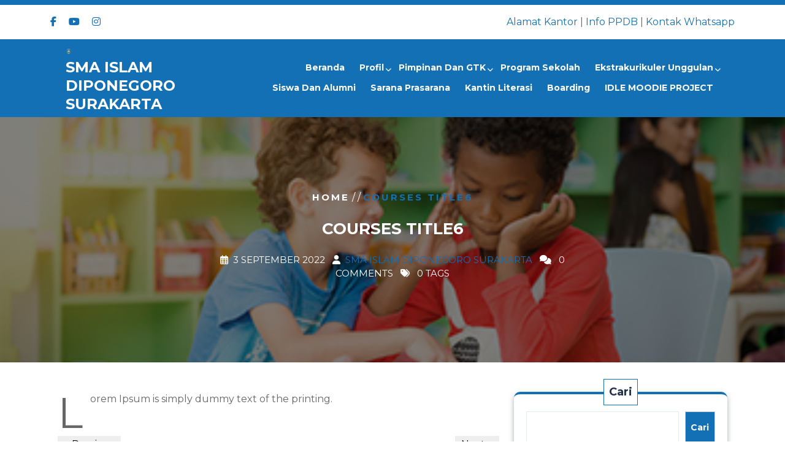

--- FILE ---
content_type: text/html; charset=UTF-8
request_url: https://smaidipska.ypid.or.id/index.php/courses/courses-title6-2/
body_size: 32484
content:
<!DOCTYPE html>
<html lang="id" class="no-js no-svg">
<head>
	<meta charset="UTF-8">
	<meta name="viewport" content="width=device-width, initial-scale=1">
	<title>Courses Title6 &#8211; SMA Islam Diponegoro Surakarta</title>
<meta name='robots' content='max-image-preview:large' />
<link rel='dns-prefetch' href='//www.googletagmanager.com' />
<link rel='dns-prefetch' href='//fonts.googleapis.com' />
<link rel="alternate" type="application/rss+xml" title="SMA Islam Diponegoro Surakarta &raquo; Feed" href="https://smaidipska.ypid.or.id/index.php/feed/" />
<link rel="alternate" type="application/rss+xml" title="SMA Islam Diponegoro Surakarta &raquo; Umpan Komentar" href="https://smaidipska.ypid.or.id/index.php/comments/feed/" />
<link rel="alternate" title="oEmbed (JSON)" type="application/json+oembed" href="https://smaidipska.ypid.or.id/index.php/wp-json/oembed/1.0/embed?url=https%3A%2F%2Fsmaidipska.ypid.or.id%2Findex.php%2Fcourses%2Fcourses-title6-2%2F" />
<link rel="alternate" title="oEmbed (XML)" type="text/xml+oembed" href="https://smaidipska.ypid.or.id/index.php/wp-json/oembed/1.0/embed?url=https%3A%2F%2Fsmaidipska.ypid.or.id%2Findex.php%2Fcourses%2Fcourses-title6-2%2F&#038;format=xml" />
<style id='wp-img-auto-sizes-contain-inline-css' type='text/css'>
img:is([sizes=auto i],[sizes^="auto," i]){contain-intrinsic-size:3000px 1500px}
/*# sourceURL=wp-img-auto-sizes-contain-inline-css */
</style>

<style id='wp-emoji-styles-inline-css' type='text/css'>

	img.wp-smiley, img.emoji {
		display: inline !important;
		border: none !important;
		box-shadow: none !important;
		height: 1em !important;
		width: 1em !important;
		margin: 0 0.07em !important;
		vertical-align: -0.1em !important;
		background: none !important;
		padding: 0 !important;
	}
/*# sourceURL=wp-emoji-styles-inline-css */
</style>
<link rel='stylesheet' id='wp-block-library-css' href='https://smaidipska.ypid.or.id/wp-includes/css/dist/block-library/style.min.css?ver=6.9' type='text/css' media='all' />
<style id='wp-block-calendar-inline-css' type='text/css'>
.wp-block-calendar{text-align:center}.wp-block-calendar td,.wp-block-calendar th{border:1px solid;padding:.25em}.wp-block-calendar th{font-weight:400}.wp-block-calendar caption{background-color:inherit}.wp-block-calendar table{border-collapse:collapse;width:100%}.wp-block-calendar table.has-background th{background-color:inherit}.wp-block-calendar table.has-text-color th{color:inherit}.wp-block-calendar :where(table:not(.has-text-color)){color:#40464d}.wp-block-calendar :where(table:not(.has-text-color)) td,.wp-block-calendar :where(table:not(.has-text-color)) th{border-color:#ddd}:where(.wp-block-calendar table:not(.has-background) th){background:#ddd}
/*# sourceURL=https://smaidipska.ypid.or.id/wp-includes/blocks/calendar/style.min.css */
</style>
<link rel='stylesheet' id='wp-block-cover-css' href='https://smaidipska.ypid.or.id/wp-includes/blocks/cover/style.min.css?ver=6.9' type='text/css' media='all' />
<link rel='stylesheet' id='wp-block-gallery-css' href='https://smaidipska.ypid.or.id/wp-includes/blocks/gallery/style.min.css?ver=6.9' type='text/css' media='all' />
<style id='wp-block-gallery-theme-inline-css' type='text/css'>
.blocks-gallery-caption{color:#555;font-size:13px;text-align:center}.is-dark-theme .blocks-gallery-caption{color:#ffffffa6}
/*# sourceURL=https://smaidipska.ypid.or.id/wp-includes/blocks/gallery/theme.min.css */
</style>
<style id='wp-block-heading-inline-css' type='text/css'>
h1:where(.wp-block-heading).has-background,h2:where(.wp-block-heading).has-background,h3:where(.wp-block-heading).has-background,h4:where(.wp-block-heading).has-background,h5:where(.wp-block-heading).has-background,h6:where(.wp-block-heading).has-background{padding:1.25em 2.375em}h1.has-text-align-left[style*=writing-mode]:where([style*=vertical-lr]),h1.has-text-align-right[style*=writing-mode]:where([style*=vertical-rl]),h2.has-text-align-left[style*=writing-mode]:where([style*=vertical-lr]),h2.has-text-align-right[style*=writing-mode]:where([style*=vertical-rl]),h3.has-text-align-left[style*=writing-mode]:where([style*=vertical-lr]),h3.has-text-align-right[style*=writing-mode]:where([style*=vertical-rl]),h4.has-text-align-left[style*=writing-mode]:where([style*=vertical-lr]),h4.has-text-align-right[style*=writing-mode]:where([style*=vertical-rl]),h5.has-text-align-left[style*=writing-mode]:where([style*=vertical-lr]),h5.has-text-align-right[style*=writing-mode]:where([style*=vertical-rl]),h6.has-text-align-left[style*=writing-mode]:where([style*=vertical-lr]),h6.has-text-align-right[style*=writing-mode]:where([style*=vertical-rl]){rotate:180deg}
/*# sourceURL=https://smaidipska.ypid.or.id/wp-includes/blocks/heading/style.min.css */
</style>
<style id='wp-block-image-inline-css' type='text/css'>
.wp-block-image>a,.wp-block-image>figure>a{display:inline-block}.wp-block-image img{box-sizing:border-box;height:auto;max-width:100%;vertical-align:bottom}@media not (prefers-reduced-motion){.wp-block-image img.hide{visibility:hidden}.wp-block-image img.show{animation:show-content-image .4s}}.wp-block-image[style*=border-radius] img,.wp-block-image[style*=border-radius]>a{border-radius:inherit}.wp-block-image.has-custom-border img{box-sizing:border-box}.wp-block-image.aligncenter{text-align:center}.wp-block-image.alignfull>a,.wp-block-image.alignwide>a{width:100%}.wp-block-image.alignfull img,.wp-block-image.alignwide img{height:auto;width:100%}.wp-block-image .aligncenter,.wp-block-image .alignleft,.wp-block-image .alignright,.wp-block-image.aligncenter,.wp-block-image.alignleft,.wp-block-image.alignright{display:table}.wp-block-image .aligncenter>figcaption,.wp-block-image .alignleft>figcaption,.wp-block-image .alignright>figcaption,.wp-block-image.aligncenter>figcaption,.wp-block-image.alignleft>figcaption,.wp-block-image.alignright>figcaption{caption-side:bottom;display:table-caption}.wp-block-image .alignleft{float:left;margin:.5em 1em .5em 0}.wp-block-image .alignright{float:right;margin:.5em 0 .5em 1em}.wp-block-image .aligncenter{margin-left:auto;margin-right:auto}.wp-block-image :where(figcaption){margin-bottom:1em;margin-top:.5em}.wp-block-image.is-style-circle-mask img{border-radius:9999px}@supports ((-webkit-mask-image:none) or (mask-image:none)) or (-webkit-mask-image:none){.wp-block-image.is-style-circle-mask img{border-radius:0;-webkit-mask-image:url('data:image/svg+xml;utf8,<svg viewBox="0 0 100 100" xmlns="http://www.w3.org/2000/svg"><circle cx="50" cy="50" r="50"/></svg>');mask-image:url('data:image/svg+xml;utf8,<svg viewBox="0 0 100 100" xmlns="http://www.w3.org/2000/svg"><circle cx="50" cy="50" r="50"/></svg>');mask-mode:alpha;-webkit-mask-position:center;mask-position:center;-webkit-mask-repeat:no-repeat;mask-repeat:no-repeat;-webkit-mask-size:contain;mask-size:contain}}:root :where(.wp-block-image.is-style-rounded img,.wp-block-image .is-style-rounded img){border-radius:9999px}.wp-block-image figure{margin:0}.wp-lightbox-container{display:flex;flex-direction:column;position:relative}.wp-lightbox-container img{cursor:zoom-in}.wp-lightbox-container img:hover+button{opacity:1}.wp-lightbox-container button{align-items:center;backdrop-filter:blur(16px) saturate(180%);background-color:#5a5a5a40;border:none;border-radius:4px;cursor:zoom-in;display:flex;height:20px;justify-content:center;opacity:0;padding:0;position:absolute;right:16px;text-align:center;top:16px;width:20px;z-index:100}@media not (prefers-reduced-motion){.wp-lightbox-container button{transition:opacity .2s ease}}.wp-lightbox-container button:focus-visible{outline:3px auto #5a5a5a40;outline:3px auto -webkit-focus-ring-color;outline-offset:3px}.wp-lightbox-container button:hover{cursor:pointer;opacity:1}.wp-lightbox-container button:focus{opacity:1}.wp-lightbox-container button:focus,.wp-lightbox-container button:hover,.wp-lightbox-container button:not(:hover):not(:active):not(.has-background){background-color:#5a5a5a40;border:none}.wp-lightbox-overlay{box-sizing:border-box;cursor:zoom-out;height:100vh;left:0;overflow:hidden;position:fixed;top:0;visibility:hidden;width:100%;z-index:100000}.wp-lightbox-overlay .close-button{align-items:center;cursor:pointer;display:flex;justify-content:center;min-height:40px;min-width:40px;padding:0;position:absolute;right:calc(env(safe-area-inset-right) + 16px);top:calc(env(safe-area-inset-top) + 16px);z-index:5000000}.wp-lightbox-overlay .close-button:focus,.wp-lightbox-overlay .close-button:hover,.wp-lightbox-overlay .close-button:not(:hover):not(:active):not(.has-background){background:none;border:none}.wp-lightbox-overlay .lightbox-image-container{height:var(--wp--lightbox-container-height);left:50%;overflow:hidden;position:absolute;top:50%;transform:translate(-50%,-50%);transform-origin:top left;width:var(--wp--lightbox-container-width);z-index:9999999999}.wp-lightbox-overlay .wp-block-image{align-items:center;box-sizing:border-box;display:flex;height:100%;justify-content:center;margin:0;position:relative;transform-origin:0 0;width:100%;z-index:3000000}.wp-lightbox-overlay .wp-block-image img{height:var(--wp--lightbox-image-height);min-height:var(--wp--lightbox-image-height);min-width:var(--wp--lightbox-image-width);width:var(--wp--lightbox-image-width)}.wp-lightbox-overlay .wp-block-image figcaption{display:none}.wp-lightbox-overlay button{background:none;border:none}.wp-lightbox-overlay .scrim{background-color:#fff;height:100%;opacity:.9;position:absolute;width:100%;z-index:2000000}.wp-lightbox-overlay.active{visibility:visible}@media not (prefers-reduced-motion){.wp-lightbox-overlay.active{animation:turn-on-visibility .25s both}.wp-lightbox-overlay.active img{animation:turn-on-visibility .35s both}.wp-lightbox-overlay.show-closing-animation:not(.active){animation:turn-off-visibility .35s both}.wp-lightbox-overlay.show-closing-animation:not(.active) img{animation:turn-off-visibility .25s both}.wp-lightbox-overlay.zoom.active{animation:none;opacity:1;visibility:visible}.wp-lightbox-overlay.zoom.active .lightbox-image-container{animation:lightbox-zoom-in .4s}.wp-lightbox-overlay.zoom.active .lightbox-image-container img{animation:none}.wp-lightbox-overlay.zoom.active .scrim{animation:turn-on-visibility .4s forwards}.wp-lightbox-overlay.zoom.show-closing-animation:not(.active){animation:none}.wp-lightbox-overlay.zoom.show-closing-animation:not(.active) .lightbox-image-container{animation:lightbox-zoom-out .4s}.wp-lightbox-overlay.zoom.show-closing-animation:not(.active) .lightbox-image-container img{animation:none}.wp-lightbox-overlay.zoom.show-closing-animation:not(.active) .scrim{animation:turn-off-visibility .4s forwards}}@keyframes show-content-image{0%{visibility:hidden}99%{visibility:hidden}to{visibility:visible}}@keyframes turn-on-visibility{0%{opacity:0}to{opacity:1}}@keyframes turn-off-visibility{0%{opacity:1;visibility:visible}99%{opacity:0;visibility:visible}to{opacity:0;visibility:hidden}}@keyframes lightbox-zoom-in{0%{transform:translate(calc((-100vw + var(--wp--lightbox-scrollbar-width))/2 + var(--wp--lightbox-initial-left-position)),calc(-50vh + var(--wp--lightbox-initial-top-position))) scale(var(--wp--lightbox-scale))}to{transform:translate(-50%,-50%) scale(1)}}@keyframes lightbox-zoom-out{0%{transform:translate(-50%,-50%) scale(1);visibility:visible}99%{visibility:visible}to{transform:translate(calc((-100vw + var(--wp--lightbox-scrollbar-width))/2 + var(--wp--lightbox-initial-left-position)),calc(-50vh + var(--wp--lightbox-initial-top-position))) scale(var(--wp--lightbox-scale));visibility:hidden}}
/*# sourceURL=https://smaidipska.ypid.or.id/wp-includes/blocks/image/style.min.css */
</style>
<style id='wp-block-image-theme-inline-css' type='text/css'>
:root :where(.wp-block-image figcaption){color:#555;font-size:13px;text-align:center}.is-dark-theme :root :where(.wp-block-image figcaption){color:#ffffffa6}.wp-block-image{margin:0 0 1em}
/*# sourceURL=https://smaidipska.ypid.or.id/wp-includes/blocks/image/theme.min.css */
</style>
<style id='wp-block-latest-comments-inline-css' type='text/css'>
ol.wp-block-latest-comments{box-sizing:border-box;margin-left:0}:where(.wp-block-latest-comments:not([style*=line-height] .wp-block-latest-comments__comment)){line-height:1.1}:where(.wp-block-latest-comments:not([style*=line-height] .wp-block-latest-comments__comment-excerpt p)){line-height:1.8}.has-dates :where(.wp-block-latest-comments:not([style*=line-height])),.has-excerpts :where(.wp-block-latest-comments:not([style*=line-height])){line-height:1.5}.wp-block-latest-comments .wp-block-latest-comments{padding-left:0}.wp-block-latest-comments__comment{list-style:none;margin-bottom:1em}.has-avatars .wp-block-latest-comments__comment{list-style:none;min-height:2.25em}.has-avatars .wp-block-latest-comments__comment .wp-block-latest-comments__comment-excerpt,.has-avatars .wp-block-latest-comments__comment .wp-block-latest-comments__comment-meta{margin-left:3.25em}.wp-block-latest-comments__comment-excerpt p{font-size:.875em;margin:.36em 0 1.4em}.wp-block-latest-comments__comment-date{display:block;font-size:.75em}.wp-block-latest-comments .avatar,.wp-block-latest-comments__comment-avatar{border-radius:1.5em;display:block;float:left;height:2.5em;margin-right:.75em;width:2.5em}.wp-block-latest-comments[class*=-font-size] a,.wp-block-latest-comments[style*=font-size] a{font-size:inherit}
/*# sourceURL=https://smaidipska.ypid.or.id/wp-includes/blocks/latest-comments/style.min.css */
</style>
<style id='wp-block-latest-posts-inline-css' type='text/css'>
.wp-block-latest-posts{box-sizing:border-box}.wp-block-latest-posts.alignleft{margin-right:2em}.wp-block-latest-posts.alignright{margin-left:2em}.wp-block-latest-posts.wp-block-latest-posts__list{list-style:none}.wp-block-latest-posts.wp-block-latest-posts__list li{clear:both;overflow-wrap:break-word}.wp-block-latest-posts.is-grid{display:flex;flex-wrap:wrap}.wp-block-latest-posts.is-grid li{margin:0 1.25em 1.25em 0;width:100%}@media (min-width:600px){.wp-block-latest-posts.columns-2 li{width:calc(50% - .625em)}.wp-block-latest-posts.columns-2 li:nth-child(2n){margin-right:0}.wp-block-latest-posts.columns-3 li{width:calc(33.33333% - .83333em)}.wp-block-latest-posts.columns-3 li:nth-child(3n){margin-right:0}.wp-block-latest-posts.columns-4 li{width:calc(25% - .9375em)}.wp-block-latest-posts.columns-4 li:nth-child(4n){margin-right:0}.wp-block-latest-posts.columns-5 li{width:calc(20% - 1em)}.wp-block-latest-posts.columns-5 li:nth-child(5n){margin-right:0}.wp-block-latest-posts.columns-6 li{width:calc(16.66667% - 1.04167em)}.wp-block-latest-posts.columns-6 li:nth-child(6n){margin-right:0}}:root :where(.wp-block-latest-posts.is-grid){padding:0}:root :where(.wp-block-latest-posts.wp-block-latest-posts__list){padding-left:0}.wp-block-latest-posts__post-author,.wp-block-latest-posts__post-date{display:block;font-size:.8125em}.wp-block-latest-posts__post-excerpt,.wp-block-latest-posts__post-full-content{margin-bottom:1em;margin-top:.5em}.wp-block-latest-posts__featured-image a{display:inline-block}.wp-block-latest-posts__featured-image img{height:auto;max-width:100%;width:auto}.wp-block-latest-posts__featured-image.alignleft{float:left;margin-right:1em}.wp-block-latest-posts__featured-image.alignright{float:right;margin-left:1em}.wp-block-latest-posts__featured-image.aligncenter{margin-bottom:1em;text-align:center}
/*# sourceURL=https://smaidipska.ypid.or.id/wp-includes/blocks/latest-posts/style.min.css */
</style>
<style id='wp-block-list-inline-css' type='text/css'>
ol,ul{box-sizing:border-box}:root :where(.wp-block-list.has-background){padding:1.25em 2.375em}
/*# sourceURL=https://smaidipska.ypid.or.id/wp-includes/blocks/list/style.min.css */
</style>
<style id='wp-block-search-inline-css' type='text/css'>
.wp-block-search__button{margin-left:10px;word-break:normal}.wp-block-search__button.has-icon{line-height:0}.wp-block-search__button svg{height:1.25em;min-height:24px;min-width:24px;width:1.25em;fill:currentColor;vertical-align:text-bottom}:where(.wp-block-search__button){border:1px solid #ccc;padding:6px 10px}.wp-block-search__inside-wrapper{display:flex;flex:auto;flex-wrap:nowrap;max-width:100%}.wp-block-search__label{width:100%}.wp-block-search.wp-block-search__button-only .wp-block-search__button{box-sizing:border-box;display:flex;flex-shrink:0;justify-content:center;margin-left:0;max-width:100%}.wp-block-search.wp-block-search__button-only .wp-block-search__inside-wrapper{min-width:0!important;transition-property:width}.wp-block-search.wp-block-search__button-only .wp-block-search__input{flex-basis:100%;transition-duration:.3s}.wp-block-search.wp-block-search__button-only.wp-block-search__searchfield-hidden,.wp-block-search.wp-block-search__button-only.wp-block-search__searchfield-hidden .wp-block-search__inside-wrapper{overflow:hidden}.wp-block-search.wp-block-search__button-only.wp-block-search__searchfield-hidden .wp-block-search__input{border-left-width:0!important;border-right-width:0!important;flex-basis:0;flex-grow:0;margin:0;min-width:0!important;padding-left:0!important;padding-right:0!important;width:0!important}:where(.wp-block-search__input){appearance:none;border:1px solid #949494;flex-grow:1;font-family:inherit;font-size:inherit;font-style:inherit;font-weight:inherit;letter-spacing:inherit;line-height:inherit;margin-left:0;margin-right:0;min-width:3rem;padding:8px;text-decoration:unset!important;text-transform:inherit}:where(.wp-block-search__button-inside .wp-block-search__inside-wrapper){background-color:#fff;border:1px solid #949494;box-sizing:border-box;padding:4px}:where(.wp-block-search__button-inside .wp-block-search__inside-wrapper) .wp-block-search__input{border:none;border-radius:0;padding:0 4px}:where(.wp-block-search__button-inside .wp-block-search__inside-wrapper) .wp-block-search__input:focus{outline:none}:where(.wp-block-search__button-inside .wp-block-search__inside-wrapper) :where(.wp-block-search__button){padding:4px 8px}.wp-block-search.aligncenter .wp-block-search__inside-wrapper{margin:auto}.wp-block[data-align=right] .wp-block-search.wp-block-search__button-only .wp-block-search__inside-wrapper{float:right}
/*# sourceURL=https://smaidipska.ypid.or.id/wp-includes/blocks/search/style.min.css */
</style>
<style id='wp-block-search-theme-inline-css' type='text/css'>
.wp-block-search .wp-block-search__label{font-weight:700}.wp-block-search__button{border:1px solid #ccc;padding:.375em .625em}
/*# sourceURL=https://smaidipska.ypid.or.id/wp-includes/blocks/search/theme.min.css */
</style>
<style id='wp-block-columns-inline-css' type='text/css'>
.wp-block-columns{box-sizing:border-box;display:flex;flex-wrap:wrap!important}@media (min-width:782px){.wp-block-columns{flex-wrap:nowrap!important}}.wp-block-columns{align-items:normal!important}.wp-block-columns.are-vertically-aligned-top{align-items:flex-start}.wp-block-columns.are-vertically-aligned-center{align-items:center}.wp-block-columns.are-vertically-aligned-bottom{align-items:flex-end}@media (max-width:781px){.wp-block-columns:not(.is-not-stacked-on-mobile)>.wp-block-column{flex-basis:100%!important}}@media (min-width:782px){.wp-block-columns:not(.is-not-stacked-on-mobile)>.wp-block-column{flex-basis:0;flex-grow:1}.wp-block-columns:not(.is-not-stacked-on-mobile)>.wp-block-column[style*=flex-basis]{flex-grow:0}}.wp-block-columns.is-not-stacked-on-mobile{flex-wrap:nowrap!important}.wp-block-columns.is-not-stacked-on-mobile>.wp-block-column{flex-basis:0;flex-grow:1}.wp-block-columns.is-not-stacked-on-mobile>.wp-block-column[style*=flex-basis]{flex-grow:0}:where(.wp-block-columns){margin-bottom:1.75em}:where(.wp-block-columns.has-background){padding:1.25em 2.375em}.wp-block-column{flex-grow:1;min-width:0;overflow-wrap:break-word;word-break:break-word}.wp-block-column.is-vertically-aligned-top{align-self:flex-start}.wp-block-column.is-vertically-aligned-center{align-self:center}.wp-block-column.is-vertically-aligned-bottom{align-self:flex-end}.wp-block-column.is-vertically-aligned-stretch{align-self:stretch}.wp-block-column.is-vertically-aligned-bottom,.wp-block-column.is-vertically-aligned-center,.wp-block-column.is-vertically-aligned-top{width:100%}
/*# sourceURL=https://smaidipska.ypid.or.id/wp-includes/blocks/columns/style.min.css */
</style>
<style id='wp-block-embed-inline-css' type='text/css'>
.wp-block-embed.alignleft,.wp-block-embed.alignright,.wp-block[data-align=left]>[data-type="core/embed"],.wp-block[data-align=right]>[data-type="core/embed"]{max-width:360px;width:100%}.wp-block-embed.alignleft .wp-block-embed__wrapper,.wp-block-embed.alignright .wp-block-embed__wrapper,.wp-block[data-align=left]>[data-type="core/embed"] .wp-block-embed__wrapper,.wp-block[data-align=right]>[data-type="core/embed"] .wp-block-embed__wrapper{min-width:280px}.wp-block-cover .wp-block-embed{min-height:240px;min-width:320px}.wp-block-embed{overflow-wrap:break-word}.wp-block-embed :where(figcaption){margin-bottom:1em;margin-top:.5em}.wp-block-embed iframe{max-width:100%}.wp-block-embed__wrapper{position:relative}.wp-embed-responsive .wp-has-aspect-ratio .wp-block-embed__wrapper:before{content:"";display:block;padding-top:50%}.wp-embed-responsive .wp-has-aspect-ratio iframe{bottom:0;height:100%;left:0;position:absolute;right:0;top:0;width:100%}.wp-embed-responsive .wp-embed-aspect-21-9 .wp-block-embed__wrapper:before{padding-top:42.85%}.wp-embed-responsive .wp-embed-aspect-18-9 .wp-block-embed__wrapper:before{padding-top:50%}.wp-embed-responsive .wp-embed-aspect-16-9 .wp-block-embed__wrapper:before{padding-top:56.25%}.wp-embed-responsive .wp-embed-aspect-4-3 .wp-block-embed__wrapper:before{padding-top:75%}.wp-embed-responsive .wp-embed-aspect-1-1 .wp-block-embed__wrapper:before{padding-top:100%}.wp-embed-responsive .wp-embed-aspect-9-16 .wp-block-embed__wrapper:before{padding-top:177.77%}.wp-embed-responsive .wp-embed-aspect-1-2 .wp-block-embed__wrapper:before{padding-top:200%}
/*# sourceURL=https://smaidipska.ypid.or.id/wp-includes/blocks/embed/style.min.css */
</style>
<style id='wp-block-embed-theme-inline-css' type='text/css'>
.wp-block-embed :where(figcaption){color:#555;font-size:13px;text-align:center}.is-dark-theme .wp-block-embed :where(figcaption){color:#ffffffa6}.wp-block-embed{margin:0 0 1em}
/*# sourceURL=https://smaidipska.ypid.or.id/wp-includes/blocks/embed/theme.min.css */
</style>
<style id='wp-block-group-inline-css' type='text/css'>
.wp-block-group{box-sizing:border-box}:where(.wp-block-group.wp-block-group-is-layout-constrained){position:relative}
/*# sourceURL=https://smaidipska.ypid.or.id/wp-includes/blocks/group/style.min.css */
</style>
<style id='wp-block-group-theme-inline-css' type='text/css'>
:where(.wp-block-group.has-background){padding:1.25em 2.375em}
/*# sourceURL=https://smaidipska.ypid.or.id/wp-includes/blocks/group/theme.min.css */
</style>
<style id='wp-block-paragraph-inline-css' type='text/css'>
.is-small-text{font-size:.875em}.is-regular-text{font-size:1em}.is-large-text{font-size:2.25em}.is-larger-text{font-size:3em}.has-drop-cap:not(:focus):first-letter{float:left;font-size:8.4em;font-style:normal;font-weight:100;line-height:.68;margin:.05em .1em 0 0;text-transform:uppercase}body.rtl .has-drop-cap:not(:focus):first-letter{float:none;margin-left:.1em}p.has-drop-cap.has-background{overflow:hidden}:root :where(p.has-background){padding:1.25em 2.375em}:where(p.has-text-color:not(.has-link-color)) a{color:inherit}p.has-text-align-left[style*="writing-mode:vertical-lr"],p.has-text-align-right[style*="writing-mode:vertical-rl"]{rotate:180deg}
/*# sourceURL=https://smaidipska.ypid.or.id/wp-includes/blocks/paragraph/style.min.css */
</style>
<style id='wp-block-pullquote-inline-css' type='text/css'>
.wp-block-pullquote{box-sizing:border-box;margin:0 0 1em;overflow-wrap:break-word;padding:4em 0;text-align:center}.wp-block-pullquote blockquote,.wp-block-pullquote p{color:inherit}.wp-block-pullquote blockquote{margin:0}.wp-block-pullquote p{margin-top:0}.wp-block-pullquote p:last-child{margin-bottom:0}.wp-block-pullquote.alignleft,.wp-block-pullquote.alignright{max-width:420px}.wp-block-pullquote cite,.wp-block-pullquote footer{position:relative}.wp-block-pullquote .has-text-color a{color:inherit}.wp-block-pullquote.has-text-align-left blockquote{text-align:left}.wp-block-pullquote.has-text-align-right blockquote{text-align:right}.wp-block-pullquote.has-text-align-center blockquote{text-align:center}.wp-block-pullquote.is-style-solid-color{border:none}.wp-block-pullquote.is-style-solid-color blockquote{margin-left:auto;margin-right:auto;max-width:60%}.wp-block-pullquote.is-style-solid-color blockquote p{font-size:2em;margin-bottom:0;margin-top:0}.wp-block-pullquote.is-style-solid-color blockquote cite{font-style:normal;text-transform:none}.wp-block-pullquote :where(cite){color:inherit;display:block}
/*# sourceURL=https://smaidipska.ypid.or.id/wp-includes/blocks/pullquote/style.min.css */
</style>
<style id='wp-block-pullquote-theme-inline-css' type='text/css'>
.wp-block-pullquote{border-bottom:4px solid;border-top:4px solid;color:currentColor;margin-bottom:1.75em}.wp-block-pullquote :where(cite),.wp-block-pullquote :where(footer),.wp-block-pullquote__citation{color:currentColor;font-size:.8125em;font-style:normal;text-transform:uppercase}
/*# sourceURL=https://smaidipska.ypid.or.id/wp-includes/blocks/pullquote/theme.min.css */
</style>
<style id='wp-block-social-links-inline-css' type='text/css'>
.wp-block-social-links{background:none;box-sizing:border-box;margin-left:0;padding-left:0;padding-right:0;text-indent:0}.wp-block-social-links .wp-social-link a,.wp-block-social-links .wp-social-link a:hover{border-bottom:0;box-shadow:none;text-decoration:none}.wp-block-social-links .wp-social-link svg{height:1em;width:1em}.wp-block-social-links .wp-social-link span:not(.screen-reader-text){font-size:.65em;margin-left:.5em;margin-right:.5em}.wp-block-social-links.has-small-icon-size{font-size:16px}.wp-block-social-links,.wp-block-social-links.has-normal-icon-size{font-size:24px}.wp-block-social-links.has-large-icon-size{font-size:36px}.wp-block-social-links.has-huge-icon-size{font-size:48px}.wp-block-social-links.aligncenter{display:flex;justify-content:center}.wp-block-social-links.alignright{justify-content:flex-end}.wp-block-social-link{border-radius:9999px;display:block}@media not (prefers-reduced-motion){.wp-block-social-link{transition:transform .1s ease}}.wp-block-social-link{height:auto}.wp-block-social-link a{align-items:center;display:flex;line-height:0}.wp-block-social-link:hover{transform:scale(1.1)}.wp-block-social-links .wp-block-social-link.wp-social-link{display:inline-block;margin:0;padding:0}.wp-block-social-links .wp-block-social-link.wp-social-link .wp-block-social-link-anchor,.wp-block-social-links .wp-block-social-link.wp-social-link .wp-block-social-link-anchor svg,.wp-block-social-links .wp-block-social-link.wp-social-link .wp-block-social-link-anchor:active,.wp-block-social-links .wp-block-social-link.wp-social-link .wp-block-social-link-anchor:hover,.wp-block-social-links .wp-block-social-link.wp-social-link .wp-block-social-link-anchor:visited{color:currentColor;fill:currentColor}:where(.wp-block-social-links:not(.is-style-logos-only)) .wp-social-link{background-color:#f0f0f0;color:#444}:where(.wp-block-social-links:not(.is-style-logos-only)) .wp-social-link-amazon{background-color:#f90;color:#fff}:where(.wp-block-social-links:not(.is-style-logos-only)) .wp-social-link-bandcamp{background-color:#1ea0c3;color:#fff}:where(.wp-block-social-links:not(.is-style-logos-only)) .wp-social-link-behance{background-color:#0757fe;color:#fff}:where(.wp-block-social-links:not(.is-style-logos-only)) .wp-social-link-bluesky{background-color:#0a7aff;color:#fff}:where(.wp-block-social-links:not(.is-style-logos-only)) .wp-social-link-codepen{background-color:#1e1f26;color:#fff}:where(.wp-block-social-links:not(.is-style-logos-only)) .wp-social-link-deviantart{background-color:#02e49b;color:#fff}:where(.wp-block-social-links:not(.is-style-logos-only)) .wp-social-link-discord{background-color:#5865f2;color:#fff}:where(.wp-block-social-links:not(.is-style-logos-only)) .wp-social-link-dribbble{background-color:#e94c89;color:#fff}:where(.wp-block-social-links:not(.is-style-logos-only)) .wp-social-link-dropbox{background-color:#4280ff;color:#fff}:where(.wp-block-social-links:not(.is-style-logos-only)) .wp-social-link-etsy{background-color:#f45800;color:#fff}:where(.wp-block-social-links:not(.is-style-logos-only)) .wp-social-link-facebook{background-color:#0866ff;color:#fff}:where(.wp-block-social-links:not(.is-style-logos-only)) .wp-social-link-fivehundredpx{background-color:#000;color:#fff}:where(.wp-block-social-links:not(.is-style-logos-only)) .wp-social-link-flickr{background-color:#0461dd;color:#fff}:where(.wp-block-social-links:not(.is-style-logos-only)) .wp-social-link-foursquare{background-color:#e65678;color:#fff}:where(.wp-block-social-links:not(.is-style-logos-only)) .wp-social-link-github{background-color:#24292d;color:#fff}:where(.wp-block-social-links:not(.is-style-logos-only)) .wp-social-link-goodreads{background-color:#eceadd;color:#382110}:where(.wp-block-social-links:not(.is-style-logos-only)) .wp-social-link-google{background-color:#ea4434;color:#fff}:where(.wp-block-social-links:not(.is-style-logos-only)) .wp-social-link-gravatar{background-color:#1d4fc4;color:#fff}:where(.wp-block-social-links:not(.is-style-logos-only)) .wp-social-link-instagram{background-color:#f00075;color:#fff}:where(.wp-block-social-links:not(.is-style-logos-only)) .wp-social-link-lastfm{background-color:#e21b24;color:#fff}:where(.wp-block-social-links:not(.is-style-logos-only)) .wp-social-link-linkedin{background-color:#0d66c2;color:#fff}:where(.wp-block-social-links:not(.is-style-logos-only)) .wp-social-link-mastodon{background-color:#3288d4;color:#fff}:where(.wp-block-social-links:not(.is-style-logos-only)) .wp-social-link-medium{background-color:#000;color:#fff}:where(.wp-block-social-links:not(.is-style-logos-only)) .wp-social-link-meetup{background-color:#f6405f;color:#fff}:where(.wp-block-social-links:not(.is-style-logos-only)) .wp-social-link-patreon{background-color:#000;color:#fff}:where(.wp-block-social-links:not(.is-style-logos-only)) .wp-social-link-pinterest{background-color:#e60122;color:#fff}:where(.wp-block-social-links:not(.is-style-logos-only)) .wp-social-link-pocket{background-color:#ef4155;color:#fff}:where(.wp-block-social-links:not(.is-style-logos-only)) .wp-social-link-reddit{background-color:#ff4500;color:#fff}:where(.wp-block-social-links:not(.is-style-logos-only)) .wp-social-link-skype{background-color:#0478d7;color:#fff}:where(.wp-block-social-links:not(.is-style-logos-only)) .wp-social-link-snapchat{background-color:#fefc00;color:#fff;stroke:#000}:where(.wp-block-social-links:not(.is-style-logos-only)) .wp-social-link-soundcloud{background-color:#ff5600;color:#fff}:where(.wp-block-social-links:not(.is-style-logos-only)) .wp-social-link-spotify{background-color:#1bd760;color:#fff}:where(.wp-block-social-links:not(.is-style-logos-only)) .wp-social-link-telegram{background-color:#2aabee;color:#fff}:where(.wp-block-social-links:not(.is-style-logos-only)) .wp-social-link-threads{background-color:#000;color:#fff}:where(.wp-block-social-links:not(.is-style-logos-only)) .wp-social-link-tiktok{background-color:#000;color:#fff}:where(.wp-block-social-links:not(.is-style-logos-only)) .wp-social-link-tumblr{background-color:#011835;color:#fff}:where(.wp-block-social-links:not(.is-style-logos-only)) .wp-social-link-twitch{background-color:#6440a4;color:#fff}:where(.wp-block-social-links:not(.is-style-logos-only)) .wp-social-link-twitter{background-color:#1da1f2;color:#fff}:where(.wp-block-social-links:not(.is-style-logos-only)) .wp-social-link-vimeo{background-color:#1eb7ea;color:#fff}:where(.wp-block-social-links:not(.is-style-logos-only)) .wp-social-link-vk{background-color:#4680c2;color:#fff}:where(.wp-block-social-links:not(.is-style-logos-only)) .wp-social-link-wordpress{background-color:#3499cd;color:#fff}:where(.wp-block-social-links:not(.is-style-logos-only)) .wp-social-link-whatsapp{background-color:#25d366;color:#fff}:where(.wp-block-social-links:not(.is-style-logos-only)) .wp-social-link-x{background-color:#000;color:#fff}:where(.wp-block-social-links:not(.is-style-logos-only)) .wp-social-link-yelp{background-color:#d32422;color:#fff}:where(.wp-block-social-links:not(.is-style-logos-only)) .wp-social-link-youtube{background-color:red;color:#fff}:where(.wp-block-social-links.is-style-logos-only) .wp-social-link{background:none}:where(.wp-block-social-links.is-style-logos-only) .wp-social-link svg{height:1.25em;width:1.25em}:where(.wp-block-social-links.is-style-logos-only) .wp-social-link-amazon{color:#f90}:where(.wp-block-social-links.is-style-logos-only) .wp-social-link-bandcamp{color:#1ea0c3}:where(.wp-block-social-links.is-style-logos-only) .wp-social-link-behance{color:#0757fe}:where(.wp-block-social-links.is-style-logos-only) .wp-social-link-bluesky{color:#0a7aff}:where(.wp-block-social-links.is-style-logos-only) .wp-social-link-codepen{color:#1e1f26}:where(.wp-block-social-links.is-style-logos-only) .wp-social-link-deviantart{color:#02e49b}:where(.wp-block-social-links.is-style-logos-only) .wp-social-link-discord{color:#5865f2}:where(.wp-block-social-links.is-style-logos-only) .wp-social-link-dribbble{color:#e94c89}:where(.wp-block-social-links.is-style-logos-only) .wp-social-link-dropbox{color:#4280ff}:where(.wp-block-social-links.is-style-logos-only) .wp-social-link-etsy{color:#f45800}:where(.wp-block-social-links.is-style-logos-only) .wp-social-link-facebook{color:#0866ff}:where(.wp-block-social-links.is-style-logos-only) .wp-social-link-fivehundredpx{color:#000}:where(.wp-block-social-links.is-style-logos-only) .wp-social-link-flickr{color:#0461dd}:where(.wp-block-social-links.is-style-logos-only) .wp-social-link-foursquare{color:#e65678}:where(.wp-block-social-links.is-style-logos-only) .wp-social-link-github{color:#24292d}:where(.wp-block-social-links.is-style-logos-only) .wp-social-link-goodreads{color:#382110}:where(.wp-block-social-links.is-style-logos-only) .wp-social-link-google{color:#ea4434}:where(.wp-block-social-links.is-style-logos-only) .wp-social-link-gravatar{color:#1d4fc4}:where(.wp-block-social-links.is-style-logos-only) .wp-social-link-instagram{color:#f00075}:where(.wp-block-social-links.is-style-logos-only) .wp-social-link-lastfm{color:#e21b24}:where(.wp-block-social-links.is-style-logos-only) .wp-social-link-linkedin{color:#0d66c2}:where(.wp-block-social-links.is-style-logos-only) .wp-social-link-mastodon{color:#3288d4}:where(.wp-block-social-links.is-style-logos-only) .wp-social-link-medium{color:#000}:where(.wp-block-social-links.is-style-logos-only) .wp-social-link-meetup{color:#f6405f}:where(.wp-block-social-links.is-style-logos-only) .wp-social-link-patreon{color:#000}:where(.wp-block-social-links.is-style-logos-only) .wp-social-link-pinterest{color:#e60122}:where(.wp-block-social-links.is-style-logos-only) .wp-social-link-pocket{color:#ef4155}:where(.wp-block-social-links.is-style-logos-only) .wp-social-link-reddit{color:#ff4500}:where(.wp-block-social-links.is-style-logos-only) .wp-social-link-skype{color:#0478d7}:where(.wp-block-social-links.is-style-logos-only) .wp-social-link-snapchat{color:#fff;stroke:#000}:where(.wp-block-social-links.is-style-logos-only) .wp-social-link-soundcloud{color:#ff5600}:where(.wp-block-social-links.is-style-logos-only) .wp-social-link-spotify{color:#1bd760}:where(.wp-block-social-links.is-style-logos-only) .wp-social-link-telegram{color:#2aabee}:where(.wp-block-social-links.is-style-logos-only) .wp-social-link-threads{color:#000}:where(.wp-block-social-links.is-style-logos-only) .wp-social-link-tiktok{color:#000}:where(.wp-block-social-links.is-style-logos-only) .wp-social-link-tumblr{color:#011835}:where(.wp-block-social-links.is-style-logos-only) .wp-social-link-twitch{color:#6440a4}:where(.wp-block-social-links.is-style-logos-only) .wp-social-link-twitter{color:#1da1f2}:where(.wp-block-social-links.is-style-logos-only) .wp-social-link-vimeo{color:#1eb7ea}:where(.wp-block-social-links.is-style-logos-only) .wp-social-link-vk{color:#4680c2}:where(.wp-block-social-links.is-style-logos-only) .wp-social-link-whatsapp{color:#25d366}:where(.wp-block-social-links.is-style-logos-only) .wp-social-link-wordpress{color:#3499cd}:where(.wp-block-social-links.is-style-logos-only) .wp-social-link-x{color:#000}:where(.wp-block-social-links.is-style-logos-only) .wp-social-link-yelp{color:#d32422}:where(.wp-block-social-links.is-style-logos-only) .wp-social-link-youtube{color:red}.wp-block-social-links.is-style-pill-shape .wp-social-link{width:auto}:root :where(.wp-block-social-links .wp-social-link a){padding:.25em}:root :where(.wp-block-social-links.is-style-logos-only .wp-social-link a){padding:0}:root :where(.wp-block-social-links.is-style-pill-shape .wp-social-link a){padding-left:.6666666667em;padding-right:.6666666667em}.wp-block-social-links:not(.has-icon-color):not(.has-icon-background-color) .wp-social-link-snapchat .wp-block-social-link-label{color:#000}
/*# sourceURL=https://smaidipska.ypid.or.id/wp-includes/blocks/social-links/style.min.css */
</style>
<style id='global-styles-inline-css' type='text/css'>
:root{--wp--preset--aspect-ratio--square: 1;--wp--preset--aspect-ratio--4-3: 4/3;--wp--preset--aspect-ratio--3-4: 3/4;--wp--preset--aspect-ratio--3-2: 3/2;--wp--preset--aspect-ratio--2-3: 2/3;--wp--preset--aspect-ratio--16-9: 16/9;--wp--preset--aspect-ratio--9-16: 9/16;--wp--preset--color--black: #000000;--wp--preset--color--cyan-bluish-gray: #abb8c3;--wp--preset--color--white: #ffffff;--wp--preset--color--pale-pink: #f78da7;--wp--preset--color--vivid-red: #cf2e2e;--wp--preset--color--luminous-vivid-orange: #ff6900;--wp--preset--color--luminous-vivid-amber: #fcb900;--wp--preset--color--light-green-cyan: #7bdcb5;--wp--preset--color--vivid-green-cyan: #00d084;--wp--preset--color--pale-cyan-blue: #8ed1fc;--wp--preset--color--vivid-cyan-blue: #0693e3;--wp--preset--color--vivid-purple: #9b51e0;--wp--preset--gradient--vivid-cyan-blue-to-vivid-purple: linear-gradient(135deg,rgb(6,147,227) 0%,rgb(155,81,224) 100%);--wp--preset--gradient--light-green-cyan-to-vivid-green-cyan: linear-gradient(135deg,rgb(122,220,180) 0%,rgb(0,208,130) 100%);--wp--preset--gradient--luminous-vivid-amber-to-luminous-vivid-orange: linear-gradient(135deg,rgb(252,185,0) 0%,rgb(255,105,0) 100%);--wp--preset--gradient--luminous-vivid-orange-to-vivid-red: linear-gradient(135deg,rgb(255,105,0) 0%,rgb(207,46,46) 100%);--wp--preset--gradient--very-light-gray-to-cyan-bluish-gray: linear-gradient(135deg,rgb(238,238,238) 0%,rgb(169,184,195) 100%);--wp--preset--gradient--cool-to-warm-spectrum: linear-gradient(135deg,rgb(74,234,220) 0%,rgb(151,120,209) 20%,rgb(207,42,186) 40%,rgb(238,44,130) 60%,rgb(251,105,98) 80%,rgb(254,248,76) 100%);--wp--preset--gradient--blush-light-purple: linear-gradient(135deg,rgb(255,206,236) 0%,rgb(152,150,240) 100%);--wp--preset--gradient--blush-bordeaux: linear-gradient(135deg,rgb(254,205,165) 0%,rgb(254,45,45) 50%,rgb(107,0,62) 100%);--wp--preset--gradient--luminous-dusk: linear-gradient(135deg,rgb(255,203,112) 0%,rgb(199,81,192) 50%,rgb(65,88,208) 100%);--wp--preset--gradient--pale-ocean: linear-gradient(135deg,rgb(255,245,203) 0%,rgb(182,227,212) 50%,rgb(51,167,181) 100%);--wp--preset--gradient--electric-grass: linear-gradient(135deg,rgb(202,248,128) 0%,rgb(113,206,126) 100%);--wp--preset--gradient--midnight: linear-gradient(135deg,rgb(2,3,129) 0%,rgb(40,116,252) 100%);--wp--preset--font-size--small: 13px;--wp--preset--font-size--medium: 20px;--wp--preset--font-size--large: 36px;--wp--preset--font-size--x-large: 42px;--wp--preset--spacing--20: 0.44rem;--wp--preset--spacing--30: 0.67rem;--wp--preset--spacing--40: 1rem;--wp--preset--spacing--50: 1.5rem;--wp--preset--spacing--60: 2.25rem;--wp--preset--spacing--70: 3.38rem;--wp--preset--spacing--80: 5.06rem;--wp--preset--shadow--natural: 6px 6px 9px rgba(0, 0, 0, 0.2);--wp--preset--shadow--deep: 12px 12px 50px rgba(0, 0, 0, 0.4);--wp--preset--shadow--sharp: 6px 6px 0px rgba(0, 0, 0, 0.2);--wp--preset--shadow--outlined: 6px 6px 0px -3px rgb(255, 255, 255), 6px 6px rgb(0, 0, 0);--wp--preset--shadow--crisp: 6px 6px 0px rgb(0, 0, 0);}:where(.is-layout-flex){gap: 0.5em;}:where(.is-layout-grid){gap: 0.5em;}body .is-layout-flex{display: flex;}.is-layout-flex{flex-wrap: wrap;align-items: center;}.is-layout-flex > :is(*, div){margin: 0;}body .is-layout-grid{display: grid;}.is-layout-grid > :is(*, div){margin: 0;}:where(.wp-block-columns.is-layout-flex){gap: 2em;}:where(.wp-block-columns.is-layout-grid){gap: 2em;}:where(.wp-block-post-template.is-layout-flex){gap: 1.25em;}:where(.wp-block-post-template.is-layout-grid){gap: 1.25em;}.has-black-color{color: var(--wp--preset--color--black) !important;}.has-cyan-bluish-gray-color{color: var(--wp--preset--color--cyan-bluish-gray) !important;}.has-white-color{color: var(--wp--preset--color--white) !important;}.has-pale-pink-color{color: var(--wp--preset--color--pale-pink) !important;}.has-vivid-red-color{color: var(--wp--preset--color--vivid-red) !important;}.has-luminous-vivid-orange-color{color: var(--wp--preset--color--luminous-vivid-orange) !important;}.has-luminous-vivid-amber-color{color: var(--wp--preset--color--luminous-vivid-amber) !important;}.has-light-green-cyan-color{color: var(--wp--preset--color--light-green-cyan) !important;}.has-vivid-green-cyan-color{color: var(--wp--preset--color--vivid-green-cyan) !important;}.has-pale-cyan-blue-color{color: var(--wp--preset--color--pale-cyan-blue) !important;}.has-vivid-cyan-blue-color{color: var(--wp--preset--color--vivid-cyan-blue) !important;}.has-vivid-purple-color{color: var(--wp--preset--color--vivid-purple) !important;}.has-black-background-color{background-color: var(--wp--preset--color--black) !important;}.has-cyan-bluish-gray-background-color{background-color: var(--wp--preset--color--cyan-bluish-gray) !important;}.has-white-background-color{background-color: var(--wp--preset--color--white) !important;}.has-pale-pink-background-color{background-color: var(--wp--preset--color--pale-pink) !important;}.has-vivid-red-background-color{background-color: var(--wp--preset--color--vivid-red) !important;}.has-luminous-vivid-orange-background-color{background-color: var(--wp--preset--color--luminous-vivid-orange) !important;}.has-luminous-vivid-amber-background-color{background-color: var(--wp--preset--color--luminous-vivid-amber) !important;}.has-light-green-cyan-background-color{background-color: var(--wp--preset--color--light-green-cyan) !important;}.has-vivid-green-cyan-background-color{background-color: var(--wp--preset--color--vivid-green-cyan) !important;}.has-pale-cyan-blue-background-color{background-color: var(--wp--preset--color--pale-cyan-blue) !important;}.has-vivid-cyan-blue-background-color{background-color: var(--wp--preset--color--vivid-cyan-blue) !important;}.has-vivid-purple-background-color{background-color: var(--wp--preset--color--vivid-purple) !important;}.has-black-border-color{border-color: var(--wp--preset--color--black) !important;}.has-cyan-bluish-gray-border-color{border-color: var(--wp--preset--color--cyan-bluish-gray) !important;}.has-white-border-color{border-color: var(--wp--preset--color--white) !important;}.has-pale-pink-border-color{border-color: var(--wp--preset--color--pale-pink) !important;}.has-vivid-red-border-color{border-color: var(--wp--preset--color--vivid-red) !important;}.has-luminous-vivid-orange-border-color{border-color: var(--wp--preset--color--luminous-vivid-orange) !important;}.has-luminous-vivid-amber-border-color{border-color: var(--wp--preset--color--luminous-vivid-amber) !important;}.has-light-green-cyan-border-color{border-color: var(--wp--preset--color--light-green-cyan) !important;}.has-vivid-green-cyan-border-color{border-color: var(--wp--preset--color--vivid-green-cyan) !important;}.has-pale-cyan-blue-border-color{border-color: var(--wp--preset--color--pale-cyan-blue) !important;}.has-vivid-cyan-blue-border-color{border-color: var(--wp--preset--color--vivid-cyan-blue) !important;}.has-vivid-purple-border-color{border-color: var(--wp--preset--color--vivid-purple) !important;}.has-vivid-cyan-blue-to-vivid-purple-gradient-background{background: var(--wp--preset--gradient--vivid-cyan-blue-to-vivid-purple) !important;}.has-light-green-cyan-to-vivid-green-cyan-gradient-background{background: var(--wp--preset--gradient--light-green-cyan-to-vivid-green-cyan) !important;}.has-luminous-vivid-amber-to-luminous-vivid-orange-gradient-background{background: var(--wp--preset--gradient--luminous-vivid-amber-to-luminous-vivid-orange) !important;}.has-luminous-vivid-orange-to-vivid-red-gradient-background{background: var(--wp--preset--gradient--luminous-vivid-orange-to-vivid-red) !important;}.has-very-light-gray-to-cyan-bluish-gray-gradient-background{background: var(--wp--preset--gradient--very-light-gray-to-cyan-bluish-gray) !important;}.has-cool-to-warm-spectrum-gradient-background{background: var(--wp--preset--gradient--cool-to-warm-spectrum) !important;}.has-blush-light-purple-gradient-background{background: var(--wp--preset--gradient--blush-light-purple) !important;}.has-blush-bordeaux-gradient-background{background: var(--wp--preset--gradient--blush-bordeaux) !important;}.has-luminous-dusk-gradient-background{background: var(--wp--preset--gradient--luminous-dusk) !important;}.has-pale-ocean-gradient-background{background: var(--wp--preset--gradient--pale-ocean) !important;}.has-electric-grass-gradient-background{background: var(--wp--preset--gradient--electric-grass) !important;}.has-midnight-gradient-background{background: var(--wp--preset--gradient--midnight) !important;}.has-small-font-size{font-size: var(--wp--preset--font-size--small) !important;}.has-medium-font-size{font-size: var(--wp--preset--font-size--medium) !important;}.has-large-font-size{font-size: var(--wp--preset--font-size--large) !important;}.has-x-large-font-size{font-size: var(--wp--preset--font-size--x-large) !important;}
:where(.wp-block-columns.is-layout-flex){gap: 2em;}:where(.wp-block-columns.is-layout-grid){gap: 2em;}
:root :where(.wp-block-pullquote){font-size: 1.5em;line-height: 1.6;}
/*# sourceURL=global-styles-inline-css */
</style>
<style id='core-block-supports-inline-css' type='text/css'>
.wp-block-gallery.wp-block-gallery-2{--wp--style--unstable-gallery-gap:var( --wp--style--gallery-gap-default, var( --gallery-block--gutter-size, var( --wp--style--block-gap, 0.5em ) ) );gap:var( --wp--style--gallery-gap-default, var( --gallery-block--gutter-size, var( --wp--style--block-gap, 0.5em ) ) );}.wp-container-core-social-links-is-layout-16018d1d{justify-content:center;}.wp-container-core-columns-is-layout-9d6595d7{flex-wrap:nowrap;}.wp-block-gallery.wp-block-gallery-3{--wp--style--unstable-gallery-gap:var( --wp--style--gallery-gap-default, var( --gallery-block--gutter-size, var( --wp--style--block-gap, 0.5em ) ) );gap:var( --wp--style--gallery-gap-default, var( --gallery-block--gutter-size, var( --wp--style--block-gap, 0.5em ) ) );}
/*# sourceURL=core-block-supports-inline-css */
</style>

<style id='classic-theme-styles-inline-css' type='text/css'>
/*! This file is auto-generated */
.wp-block-button__link{color:#fff;background-color:#32373c;border-radius:9999px;box-shadow:none;text-decoration:none;padding:calc(.667em + 2px) calc(1.333em + 2px);font-size:1.125em}.wp-block-file__button{background:#32373c;color:#fff;text-decoration:none}
/*# sourceURL=/wp-includes/css/classic-themes.min.css */
</style>
<link rel='stylesheet' id='contact-form-7-css' href='https://smaidipska.ypid.or.id/wp-content/plugins/contact-form-7/includes/css/styles.css?ver=6.1.4' type='text/css' media='all' />
<link rel='stylesheet' id='fontawesome-css-6-css' href='https://smaidipska.ypid.or.id/wp-content/plugins/wp-font-awesome/font-awesome/css/fontawesome-all.min.css?ver=1.8.0' type='text/css' media='all' />
<link rel='stylesheet' id='fontawesome-css-4-css' href='https://smaidipska.ypid.or.id/wp-content/plugins/wp-font-awesome/font-awesome/css/v4-shims.min.css?ver=1.8.0' type='text/css' media='all' />
<link rel='stylesheet' id='medical-care-headings-fonts-css' href='//fonts.googleapis.com/css?family=Montserrat%3A400%2C700&#038;ver=6.9' type='text/css' media='all' />
<link rel='stylesheet' id='medical-care-body-fonts-css' href='//fonts.googleapis.com/css?family=Montserrat%3A400%2C700&#038;ver=6.9' type='text/css' media='all' />
<link rel='stylesheet' id='medical-care-fonts-css' href='//fonts.googleapis.com/css?family=Roboto%3A100%2C100i%2C300%2C300i%2C400%2C400i%2C500%2C500i%2C700%2C700i%2C900%2C900i%7CPoppins%3A100%2C100i%2C200%2C200i%2C300%2C300i%2C400%2C400i%2C500%2C500i%2C600%2C600i%2C700%2C700i%2C800%2C800i%2C900%2C900i%7CTitillium%20Web%3Aital%2Cwght%400%2C200%3B0%2C300%3B0%2C400%3B0%2C600%3B0%2C700%3B0%2C900%3B1%2C200%3B1%2C300%3B1%2C400%3B1%2C600%3B1%2C700%7COpen%20Sans%3Aital%2Cwght%400%2C300%3B0%2C400%3B0%2C500%3B0%2C600%3B0%2C700%3B0%2C800%3B1%2C300%3B1%2C400%3B1%2C500%3B1%2C600%3B1%2C700%3B1%2C800' type='text/css' media='all' />
<link rel='stylesheet' id='bootstrap-style-css' href='https://smaidipska.ypid.or.id/wp-content/themes/medical-care/assets/css/bootstrap.css?ver=6.9' type='text/css' media='all' />
<link rel='stylesheet' id='medical-care-style-css' href='https://smaidipska.ypid.or.id/wp-content/themes/healthcare-clinic/style.css?ver=6.9' type='text/css' media='all' />
<style id='medical-care-style-inline-css' type='text/css'>
.fixed_header.fixed {position: static;}.fixed_header.fixed {position: fixed; background: var(--theme-secondary-color);}.admin-bar .fixed { margin-top: 32px;}.custom-logo-link img{max-height: 10px;}body{max-width: 100%;}.scroll-top button{right: 0; left:0; margin: 0 auto; top:89% !important}nav#top_gb_menu ul li a,#mySidenav li a{text-transform: uppercase ; font-size: 14px;}#slider .carousel-caption{text-align:left; right: 40%; left: 20%;}@media screen and (max-width:1199px){#slider .carousel-caption{right: 30%; left: 20%} }@media screen and (max-width:991px){#slider .carousel-caption{right: 20%; left: 20%} }.site-info{text-align:center;}#slider .getstarted-btn {}@media screen and (max-width: 600px) {}.scrollup {display: none;}@media screen and (max-width: 600px) {.scrollup { display: none; }}.archieve_breadcrumb {}@media screen and (max-width: 600px) {}.single_breadcrumb {}@media screen and (max-width: 600px) {}.woocommerce-breadcrumb {}@media screen and (max-width: 600px) {}:root {--theme-primary-color: #29b6f6;--theme-secondary-color: #003153;--theme-service-bg-color: #f3fbff;--theme-heading-color: #000;--theme-text-color: #656566;--theme-primary-fade: #ebf9ff;--post-bg-color: #ffffff;}#slider img {opacity: 0.7}
h1, h2, h3, h4, h5, h6 { font-family: Montserrat !important; }
body, button, input, select, textarea { font-family: Montserrat !important; }

/*# sourceURL=medical-care-style-inline-css */
</style>
<link rel='stylesheet' id='font-awesome-style-css' href='https://smaidipska.ypid.or.id/wp-content/themes/medical-care/assets/css/fontawesome-all.css?ver=6.9' type='text/css' media='all' />
<link rel='stylesheet' id='medical-care-block-style-css' href='https://smaidipska.ypid.or.id/wp-content/themes/medical-care/assets/css/blocks.css?ver=6.9' type='text/css' media='all' />
<link rel='stylesheet' id='medical-care-animate-css-css' href='https://smaidipska.ypid.or.id/wp-content/themes/medical-care/assets/css/animate.css?ver=6.9' type='text/css' media='all' />
<link rel='stylesheet' id='recent-posts-widget-with-thumbnails-public-style-css' href='https://smaidipska.ypid.or.id/wp-content/plugins/recent-posts-widget-with-thumbnails/public.css?ver=7.1.1' type='text/css' media='all' />
<link rel='stylesheet' id='medical-care-style-parent-css' href='https://smaidipska.ypid.or.id/wp-content/themes/medical-care/style.css?ver=6.9' type='text/css' media='all' />
<link rel='stylesheet' id='healthcare-clinic-style-css' href='https://smaidipska.ypid.or.id/wp-content/themes/healthcare-clinic/style.css?ver=1.0.0' type='text/css' media='all' />
<style id='healthcare-clinic-style-inline-css' type='text/css'>
.fixed_header.fixed {position: static;}.fixed_header.fixed {position: fixed; background: var(--theme-secondary-color);}.admin-bar .fixed { margin-top: 32px;}.custom-logo-link img{max-height: 10px;}body{max-width: 100%;}.scroll-top button{right: 0; left:0; margin: 0 auto; top:89% !important}nav#top_gb_menu ul li a,#mySidenav li a{text-transform: uppercase ; font-size: 14px;}#slider .carousel-caption{text-align:left; right: 40%; left: 20%;}@media screen and (max-width:1199px){#slider .carousel-caption{right: 30%; left: 20%} }@media screen and (max-width:991px){#slider .carousel-caption{right: 20%; left: 20%} }.site-info{text-align:center;}#slider .getstarted-btn {}@media screen and (max-width: 600px) {}.scrollup {display: none;}@media screen and (max-width: 600px) {.scrollup { display: none; }}.archieve_breadcrumb {}@media screen and (max-width: 600px) {}.single_breadcrumb {}@media screen and (max-width: 600px) {}.woocommerce-breadcrumb {}@media screen and (max-width: 600px) {}:root {--theme-primary-color: #29b6f6;--theme-secondary-color: #003153;--theme-service-bg-color: #f3fbff;--theme-heading-color: #000;--theme-text-color: #656566;--theme-primary-fade: #ebf9ff;--post-bg-color: #ffffff;}#slider img {opacity: 0.7}
.fixed_header.fixed {position: static; background: tranparent;}.fixed_header.fixed {position: fixed; background:var(--theme-primary-color); padding: 10px 5px 10px 0px; border-radius: 0px; text-align: center;}.admin-bar .fixed { margin-top: 32px;}#slider .carousel-caption{text-align:right; right: 15%; left: 55%;}@media screen and (max-width:1199px){#slider .carousel-caption{right: 20%; left: 30%} }@media screen and (max-width:991px){#slider .carousel-caption{right: 20%; left: 20%} }nav#top_gb_menu ul li a,#mySidenav li a{text-transform: capitalize ; font-size: 14px;}:root {--theme-primary-color: #1370b5;--theme-service-bg-color: #f1f1f1;--theme-heading-color: #25304c;--theme-text-color: #666666;}#slider img {opacity: 1}
/*# sourceURL=healthcare-clinic-style-inline-css */
</style>
<link rel='stylesheet' id='healthcare-clinic-block-style-css' href='https://smaidipska.ypid.or.id/wp-content/themes/healthcare-clinic/assets/css/blocks.css?ver=1.0' type='text/css' media='all' />
        <script>
            /* <![CDATA[ */
            var rcewpp = {
                "ajax_url":"https://smaidipska.ypid.or.id/wp-admin/admin-ajax.php",
                "nonce": "5eebcc4742",
                "home_url": "https://smaidipska.ypid.or.id/",
                "settings_icon": 'https://smaidipska.ypid.or.id/wp-content/plugins/export-wp-page-to-static-html/admin/images/settings.png',
                "settings_hover_icon": 'https://smaidipska.ypid.or.id/wp-content/plugins/export-wp-page-to-static-html/admin/images/settings_hover.png'
            };
            /* ]]\> */
        </script>
        <script type="text/javascript" src="https://smaidipska.ypid.or.id/wp-includes/js/jquery/jquery.min.js?ver=3.7.1" id="jquery-core-js"></script>
<script type="text/javascript" src="https://smaidipska.ypid.or.id/wp-includes/js/jquery/jquery-migrate.min.js?ver=3.4.1" id="jquery-migrate-js"></script>
<script type="text/javascript" src="https://smaidipska.ypid.or.id/wp-content/themes/medical-care/assets/js/medical-care-custom.js?ver=1" id="medical-care-custom.js-js"></script>
<script type="text/javascript" src="https://smaidipska.ypid.or.id/wp-content/themes/medical-care/assets/js/navigation-focus.js?ver=1" id="medical-care-navigation-focus-js"></script>
<script type="text/javascript" src="https://smaidipska.ypid.or.id/wp-content/themes/medical-care/assets/js/bootstrap.js?ver=1" id="bootstrap.js-js"></script>
<script type="text/javascript" src="https://smaidipska.ypid.or.id/wp-content/themes/medical-care/assets/js/wow.js?ver=1" id="medical-care-wow-js-js"></script>

<!-- Potongan tag Google (gtag.js) ditambahkan oleh Site Kit -->
<!-- Snippet Google Analytics telah ditambahkan oleh Site Kit -->
<script type="text/javascript" src="https://www.googletagmanager.com/gtag/js?id=GT-M6JTNT4" id="google_gtagjs-js" async></script>
<script type="text/javascript" id="google_gtagjs-js-after">
/* <![CDATA[ */
window.dataLayer = window.dataLayer || [];function gtag(){dataLayer.push(arguments);}
gtag("set","linker",{"domains":["smaidipska.ypid.or.id"]});
gtag("js", new Date());
gtag("set", "developer_id.dZTNiMT", true);
gtag("config", "GT-M6JTNT4");
//# sourceURL=google_gtagjs-js-after
/* ]]> */
</script>
<link rel="https://api.w.org/" href="https://smaidipska.ypid.or.id/index.php/wp-json/" /><link rel="EditURI" type="application/rsd+xml" title="RSD" href="https://smaidipska.ypid.or.id/xmlrpc.php?rsd" />
<meta name="generator" content="WordPress 6.9" />
<link rel="canonical" href="https://smaidipska.ypid.or.id/index.php/courses/courses-title6-2/" />
<link rel='shortlink' href='https://smaidipska.ypid.or.id/?p=513' />
<meta name="generator" content="Site Kit by Google 1.171.0" />
<!-- Meta tag Google AdSense ditambahkan oleh Site Kit -->
<meta name="google-adsense-platform-account" content="ca-host-pub-2644536267352236">
<meta name="google-adsense-platform-domain" content="sitekit.withgoogle.com">
<!-- Akhir tag meta Google AdSense yang ditambahkan oleh Site Kit -->
<style type="text/css">.recentcomments a{display:inline !important;padding:0 !important;margin:0 !important;}</style><link rel="icon" href="https://smaidipska.ypid.or.id/wp-content/uploads/2022/07/cropped-cropped-cropped-cropped-Logo-SMA-Kecil-32x32.png" sizes="32x32" />
<link rel="icon" href="https://smaidipska.ypid.or.id/wp-content/uploads/2022/07/cropped-cropped-cropped-cropped-Logo-SMA-Kecil-192x192.png" sizes="192x192" />
<link rel="apple-touch-icon" href="https://smaidipska.ypid.or.id/wp-content/uploads/2022/07/cropped-cropped-cropped-cropped-Logo-SMA-Kecil-180x180.png" />
<meta name="msapplication-TileImage" content="https://smaidipska.ypid.or.id/wp-content/uploads/2022/07/cropped-cropped-cropped-cropped-Logo-SMA-Kecil-270x270.png" />
</head>

<body class="wp-singular courses-template-default single single-courses postid-513 wp-custom-logo wp-embed-responsive wp-theme-medical-care wp-child-theme-healthcare-clinic has-sidebar">

	<a class="skip-link screen-reader-text" href="#content">Skip to content</a>

						<div id="preloader" class="circle">
				<div id="loader"></div>
			</div>
			
	<div id="page" class="site">
		<div id="header">
						<div class="wrap_header py-3 wow slideInDown">
				<div class="container">
					<div class="row">
						<div class="col-lg-3 col-md-3 align-self-center">
						 
							<div class="links text-center text-lg-start text-md-start">
														            <a target="_blank" href="https://id-id.facebook.com/smaislamdiponegorosurakarta/"><i class="fab fa-facebook-f me-3"></i>
						            </a>
						        						        						        						            <a target="_blank" href="https://www.youtube.com/channel/UCilwy2WH5nA2icYAR0FJciQ"><i class="fab fa-youtube me-3"></i>
						            </a>
						        						        						            <a target="_blank" href="https://www.instagram.com/smaislamdiponegorosurakarta/?next=%2F"><i class="fab fa-instagram me-3"></i>
						            </a>
						        							</div>
						</div>
						<div class="col-lg-9 col-md-9">
							<div class="topbar_links text-center text-lg-end text-md-end">
							   										<a href="https://goo.gl/maps/szQY7YfTmQCeftmC8">Alamat Kantor</a><span> | </span>
																									<a href="http://ppdb.ypid.or.id/index.php/ppdb/form">Info PPDB</a><span> | </span>
																									<a href="http://wa.me/625642256069">Kontak Whatsapp</a>
															</div>
						</div>
					</div>
				</div>
			</div>
						<div class="header_img wow slideInUp">
				<div class="container">
					<div class="menu_box fixed_header">
						<div class="row ">
							<div class="col-lg-3 col-md-5 col-sm-5 col-8 align-self-center">
								<div class="logo">
							        					            		<a href="https://smaidipska.ypid.or.id/" class="custom-logo-link" rel="home"><img width="240" height="240" src="https://smaidipska.ypid.or.id/wp-content/uploads/2022/07/cropped-Logo-SMA-Kecil-1.png" class="custom-logo" alt="SMA Islam Diponegoro Surakarta" decoding="async" fetchpriority="high" srcset="https://smaidipska.ypid.or.id/wp-content/uploads/2022/07/cropped-Logo-SMA-Kecil-1.png 240w, https://smaidipska.ypid.or.id/wp-content/uploads/2022/07/cropped-Logo-SMA-Kecil-1-100x100.png 100w, https://smaidipska.ypid.or.id/wp-content/uploads/2022/07/cropped-Logo-SMA-Kecil-1-150x150.png 150w" sizes="(max-width: 240px) 100vw, 240px" /></a>						            					              								                							                  																				                      		<p class="site-title"><a href="https://smaidipska.ypid.or.id/" rel="home">SMA Islam Diponegoro Surakarta</a></p>
																			                  									                					                							                					              								    </div>
							</div>
							<div class="col-lg-9 col-md-7 col-sm-7 col-4 align-self-center">
								<div class="toggle-nav text-end py-2">
									<button role="tab"><i class="fas fa-ellipsis-h"></i><p class="mb-0">Menu</p></button>
						        </div>
								
<div id="mySidenav" class="sidenav">
  	<nav id="site-navigation" class="main-nav" role="navigation" aria-label="Top Menu">
                <a href="javascript:void(0)" class="close-button">x</a>
        <div class="main-menu clearfix"><ul id="menu-menu" class="clearfix mobile_nav"><li id="menu-item-945" class="menu-item menu-item-type-custom menu-item-object-custom menu-item-home menu-item-945"><a href="https://smaidipska.ypid.or.id">Beranda</a></li>
<li id="menu-item-955" class="menu-item menu-item-type-post_type menu-item-object-page menu-item-has-children menu-item-955"><a href="https://smaidipska.ypid.or.id/index.php/profil/">Profil</a>
<ul class="sub-menu">
	<li id="menu-item-966" class="menu-item menu-item-type-post_type menu-item-object-page menu-item-966"><a href="https://smaidipska.ypid.or.id/index.php/profil/sejarah-singkat/">Sejarah Singkat</a></li>
	<li id="menu-item-958" class="menu-item menu-item-type-post_type menu-item-object-page menu-item-958"><a href="https://smaidipska.ypid.or.id/index.php/visi-dan-misi/">Visi dan Misi</a></li>
	<li id="menu-item-970" class="menu-item menu-item-type-post_type menu-item-object-page menu-item-970"><a href="https://smaidipska.ypid.or.id/index.php/peta-sekolah/">Peta Sekolah</a></li>
	<li id="menu-item-968" class="menu-item menu-item-type-post_type menu-item-object-page menu-item-968"><a href="https://smaidipska.ypid.or.id/index.php/tugas-dan-fungsi/">Tugas dan Fungsi</a></li>
</ul>
</li>
<li id="menu-item-3578" class="menu-item menu-item-type-post_type menu-item-object-page menu-item-has-children menu-item-3578"><a href="https://smaidipska.ypid.or.id/index.php/pimpinan-dan-gtk/">Pimpinan dan GTK</a>
<ul class="sub-menu">
	<li id="menu-item-969" class="menu-item menu-item-type-post_type menu-item-object-page menu-item-969"><a href="https://smaidipska.ypid.or.id/index.php/profil-pimpinan/">Profil Pimpinan</a></li>
	<li id="menu-item-3579" class="menu-item menu-item-type-post_type menu-item-object-page menu-item-3579"><a href="https://smaidipska.ypid.or.id/index.php/guru-dan-karyawan/">Guru dan Karyawan</a></li>
</ul>
</li>
<li id="menu-item-956" class="menu-item menu-item-type-post_type menu-item-object-page menu-item-956"><a href="https://smaidipska.ypid.or.id/index.php/program-sekolah/">Program Sekolah</a></li>
<li id="menu-item-982" class="menu-item menu-item-type-post_type menu-item-object-page menu-item-has-children menu-item-982"><a href="https://smaidipska.ypid.or.id/index.php/ekstrakurikuler-unggulan/">Ekstrakurikuler Unggulan</a>
<ul class="sub-menu">
	<li id="menu-item-983" class="menu-item menu-item-type-post_type menu-item-object-page menu-item-983"><a href="https://smaidipska.ypid.or.id/index.php/tata-busana/">Tata Busana</a></li>
	<li id="menu-item-985" class="menu-item menu-item-type-post_type menu-item-object-page menu-item-985"><a href="https://smaidipska.ypid.or.id/index.php/elektronika/">Elektronika</a></li>
	<li id="menu-item-986" class="menu-item menu-item-type-post_type menu-item-object-page menu-item-986"><a href="https://smaidipska.ypid.or.id/index.php/multimedia/">Multimedia</a></li>
	<li id="menu-item-3577" class="menu-item menu-item-type-post_type menu-item-object-page menu-item-3577"><a href="https://smaidipska.ypid.or.id/index.php/ekstrakurikuler-unggulan/tata-boga/">Tata Boga</a></li>
</ul>
</li>
<li id="menu-item-1519" class="menu-item menu-item-type-post_type menu-item-object-page menu-item-1519"><a href="https://smaidipska.ypid.or.id/index.php/alumni-kita/">Siswa dan Alumni</a></li>
<li id="menu-item-961" class="menu-item menu-item-type-post_type menu-item-object-page menu-item-961"><a href="https://smaidipska.ypid.or.id/index.php/sarana-prasarana/">Sarana Prasarana</a></li>
<li id="menu-item-2340" class="menu-item menu-item-type-post_type menu-item-object-page menu-item-2340"><a href="https://smaidipska.ypid.or.id/index.php/kantin-literasi/">Kantin Literasi</a></li>
<li id="menu-item-2457" class="menu-item menu-item-type-post_type menu-item-object-page menu-item-2457"><a href="https://smaidipska.ypid.or.id/index.php/boarding/">Boarding</a></li>
<li id="menu-item-3580" class="menu-item menu-item-type-post_type menu-item-object-page menu-item-3580"><a href="https://smaidipska.ypid.or.id/index.php/idle-module-project/">IDLE MOODIE PROJECT</a></li>
</ul></div>    	
  	</nav>
</div>							</div>
						</div>
					</div>
				</div>
			</div>
		</div>
	</div><main id="content">
						<div id="post-513" class="outer-div">
						             <div class="single-post-image">
						<img width="370" height="246" src="https://smaidipska.ypid.or.id/wp-content/uploads/2022/09/featuredcoursesimg6.jpg" class="attachment-post-thumbnail size-post-thumbnail wp-post-image" alt="" decoding="async" srcset="https://smaidipska.ypid.or.id/wp-content/uploads/2022/09/featuredcoursesimg6.jpg 370w, https://smaidipska.ypid.or.id/wp-content/uploads/2022/09/featuredcoursesimg6-300x199.jpg 300w" sizes="(max-width: 370px) 100vw, 370px" />					</div>
	            				<div class="inner-div">
											<div class="bread_crumb single_breadcrumb align-self-center text-center">
							<a href="https://smaidipska.ypid.or.id">Home</a> /  / <span>Courses Title6</span>						</div>
							    		<h2 class="my-4 text-center">Courses Title6</h2>
	    			<div class="date-box text-center my-3 align-self-center">
		    					    				<span class="me-2"><i class="far fa-calendar-alt me-2"></i>3 September 2022</span>
		    					    					    				<span class="entry-author me-2"><i class="fas fa-user me-2"></i><a href="https://smaidipska.ypid.or.id/index.php/author/sma/">SMA Islam Diponegoro Surakarta</a></span>
		    					    					  					<span class="entry-comments me-2"><i class="fas fa-comments me-2"></i> 0 Comments</span>
		  						  					      					<span class="tags"><i class="fas fa-tags me-2"></i> 0 tags</span>
	      									</div>
				</div>
			</div>
				<div class="container">
			<div class="content-area my-5">
				<div id="main" class="site-main" role="main">
			       	<div class="row m-0">
			       						    		<div class="content_area col-lg-8 col-md-8">
						    	<section id="post_section">
																			<div id="single-post-section" class="single-post-page entry-content">
											<div id="post-513" class="post-513 courses type-courses status-publish has-post-thumbnail hentry">
										        <div class="entry-content">
										            <p>Lorem Ipsum is simply dummy text of the printing.</p>
										        </div>
										        							      															      	<div class="clearfix"></div> 
											</div>
										</div>
										
	<nav class="navigation post-navigation" aria-label="Pos">
		<h2 class="screen-reader-text">Navigasi pos</h2>
		<div class="nav-links"><div class="nav-previous"><a href="https://smaidipska.ypid.or.id/index.php/courses/courses-title5-2/" rel="prev"><span class="screen-reader-text">Previous Post</span><span aria-hidden="true" class="nav-subtitle">Previous</span></a></div><div class="nav-next"><a href="https://smaidipska.ypid.or.id/index.php/courses/courses-title1-3/" rel="next"><span class="screen-reader-text">Next Post</span><span aria-hidden="true" class="nav-subtitle">Next</span> </a></div></div>
	</nav>									<div class="clearfix"></div> 
																		<div class="my-5">    <div id="Category-section" class="similar-post">
        <h3 class="text-center pb-3">Explore More</h3>
        <div class="row">
                            <div class="col-lg-4 col-md-6">
                    <div class="postbox smallpostimage p-3">
                                                        <h3 class="text-center"><a href="https://smaidipska.ypid.or.id/index.php/2022/07/20/halo-dunia/">Selamat Datang di SMA Islam Diponegoro Surakarta</a></h3>
                                                                                                <div class="box-content-post text-center">
                                        <img width="2655" height="1802" src="https://smaidipska.ypid.or.id/wp-content/uploads/2022/07/rect34257.png" class="attachment-post-thumbnail size-post-thumbnail wp-post-image" alt="" decoding="async" loading="lazy" srcset="https://smaidipska.ypid.or.id/wp-content/uploads/2022/07/rect34257.png 2655w, https://smaidipska.ypid.or.id/wp-content/uploads/2022/07/rect34257-600x407.png 600w, https://smaidipska.ypid.or.id/wp-content/uploads/2022/07/rect34257-300x204.png 300w, https://smaidipska.ypid.or.id/wp-content/uploads/2022/07/rect34257-1024x695.png 1024w, https://smaidipska.ypid.or.id/wp-content/uploads/2022/07/rect34257-768x521.png 768w, https://smaidipska.ypid.or.id/wp-content/uploads/2022/07/rect34257-1536x1043.png 1536w, https://smaidipska.ypid.or.id/wp-content/uploads/2022/07/rect34257-2048x1390.png 2048w" sizes="auto, (max-width: 2655px) 100vw, 2655px" />                                    </div>
                                                                                            <p class="text-center">SMA Islam Diponegoro Surakarta adalah sekolah dengan pendidikan yang komprehensif melalui pengintegrasian pendidikan nasional &amp; pendidikan kewirausahaan berbasis islami.Pengoptimalan pendidikan kewirausahaan melaluikerjasama dengan tiga perguruan tinggi terkemuka di Kota Surakarta</p>
                                                            <div class="link-more mb-2 text-center">
                                    <a class="more-link" href="https://smaidipska.ypid.or.id/index.php/2022/07/20/halo-dunia/">Read More</a>
                                </div>
                                   
                        <div class="clearfix"></div>
                    </div>
                </div>
                            <div class="col-lg-4 col-md-6">
                    <div class="postbox smallpostimage p-3">
                                                        <h3 class="text-center"><a href="https://smaidipska.ypid.or.id/index.php/2023/10/30/upacara-bendera-dalam-rangka-memperingati-hari-sumpah-pemuda-dan-pelantikan-kepengurusan-osis-2023-2024/">UPACARA BENDERA DALAM RANGKA MEMPERINGATI HARI SUMPAH PEMUDA DAN PELANTIKAN KEPENGURUSAN OSIS 2023/2024</a></h3>
                                                                                                <div class="box-content-post text-center">
                                        <img width="1080" height="1080" src="https://smaidipska.ypid.or.id/wp-content/uploads/2023/10/template-baru-unggulan-3.png" class="attachment-post-thumbnail size-post-thumbnail wp-post-image" alt="" decoding="async" loading="lazy" srcset="https://smaidipska.ypid.or.id/wp-content/uploads/2023/10/template-baru-unggulan-3.png 1080w, https://smaidipska.ypid.or.id/wp-content/uploads/2023/10/template-baru-unggulan-3-300x300.png 300w, https://smaidipska.ypid.or.id/wp-content/uploads/2023/10/template-baru-unggulan-3-1024x1024.png 1024w, https://smaidipska.ypid.or.id/wp-content/uploads/2023/10/template-baru-unggulan-3-150x150.png 150w, https://smaidipska.ypid.or.id/wp-content/uploads/2023/10/template-baru-unggulan-3-768x768.png 768w, https://smaidipska.ypid.or.id/wp-content/uploads/2023/10/template-baru-unggulan-3-100x100.png 100w" sizes="auto, (max-width: 1080px) 100vw, 1080px" />                                    </div>
                                                                                            <p class="text-center">Senin, 30 Oktober 2023, SMA Islam Diponegoro Surakarta melaksanakan upacara bendera dalam rangka memperingati hari sumpah pemuda sekaligus pelantikan resmi pengurusan OSIS tahun 2023/2024. Pukul 7 pagi, para siswa, guru,</p>
                                                            <div class="link-more mb-2 text-center">
                                    <a class="more-link" href="https://smaidipska.ypid.or.id/index.php/2023/10/30/upacara-bendera-dalam-rangka-memperingati-hari-sumpah-pemuda-dan-pelantikan-kepengurusan-osis-2023-2024/">Read More</a>
                                </div>
                                   
                        <div class="clearfix"></div>
                    </div>
                </div>
                            <div class="col-lg-4 col-md-6">
                    <div class="postbox smallpostimage p-3">
                                                        <h3 class="text-center"><a href="https://smaidipska.ypid.or.id/index.php/2024/11/23/jumat-religi-ke-smpn-27-surakarta/">Jumat Religi ke SMPN 27 Surakarta</a></h3>
                                                                                                <div class="box-content-post text-center">
                                        <img width="1080" height="1080" src="https://smaidipska.ypid.or.id/wp-content/uploads/2024/11/WhatsApp-Image-2024-11-22-at-12.47.06-1.jpeg" class="attachment-post-thumbnail size-post-thumbnail wp-post-image" alt="" decoding="async" loading="lazy" srcset="https://smaidipska.ypid.or.id/wp-content/uploads/2024/11/WhatsApp-Image-2024-11-22-at-12.47.06-1.jpeg 1080w, https://smaidipska.ypid.or.id/wp-content/uploads/2024/11/WhatsApp-Image-2024-11-22-at-12.47.06-1-300x300.jpeg 300w, https://smaidipska.ypid.or.id/wp-content/uploads/2024/11/WhatsApp-Image-2024-11-22-at-12.47.06-1-1024x1024.jpeg 1024w, https://smaidipska.ypid.or.id/wp-content/uploads/2024/11/WhatsApp-Image-2024-11-22-at-12.47.06-1-150x150.jpeg 150w, https://smaidipska.ypid.or.id/wp-content/uploads/2024/11/WhatsApp-Image-2024-11-22-at-12.47.06-1-768x768.jpeg 768w, https://smaidipska.ypid.or.id/wp-content/uploads/2024/11/WhatsApp-Image-2024-11-22-at-12.47.06-1-100x100.jpeg 100w" sizes="auto, (max-width: 1080px) 100vw, 1080px" />                                    </div>
                                                                                            <p class="text-center">SMA Islam Diponegoro Surakarta melakukan kegiatan Jumat Religi di SMPN 27 Surakarta pada hari Jumat, 22 November 2024.Kegiatan ini dilaksanakan sebagai bentuk silaturahim dengan sekolah-sekolah mitra. Kegiatan ini diawali dengan</p>
                                                            <div class="link-more mb-2 text-center">
                                    <a class="more-link" href="https://smaidipska.ypid.or.id/index.php/2024/11/23/jumat-religi-ke-smpn-27-surakarta/">Read More</a>
                                </div>
                                   
                        <div class="clearfix"></div>
                    </div>
                </div>
                            <div class="col-lg-4 col-md-6">
                    <div class="postbox smallpostimage p-3">
                                                        <h3 class="text-center"><a href="https://smaidipska.ypid.or.id/index.php/2023/07/25/tes-diagnostik-kelas-x-dengan-lembaga-psikologi-psikoaktif-untuk-mengentahui-kemampuan-akademik-bakat-dan-minat-karir-siswa-sejak-dini/">TES DIAGNOSTIK KELAS X DENGAN LEMBAGA PSIKOLOGI PSIKOAKTIF UNTUK MENGENTAHUI KEMAMPUAN AKADEMIK, BAKAT, DAN MINAT KARIR SISWA SEJAK DINI</a></h3>
                                                                                                <div class="box-content-post text-center">
                                        <img width="1080" height="1080" src="https://smaidipska.ypid.or.id/wp-content/uploads/2023/07/JDS-1.png" class="attachment-post-thumbnail size-post-thumbnail wp-post-image" alt="" decoding="async" loading="lazy" srcset="https://smaidipska.ypid.or.id/wp-content/uploads/2023/07/JDS-1.png 1080w, https://smaidipska.ypid.or.id/wp-content/uploads/2023/07/JDS-1-300x300.png 300w, https://smaidipska.ypid.or.id/wp-content/uploads/2023/07/JDS-1-1024x1024.png 1024w, https://smaidipska.ypid.or.id/wp-content/uploads/2023/07/JDS-1-150x150.png 150w, https://smaidipska.ypid.or.id/wp-content/uploads/2023/07/JDS-1-768x768.png 768w, https://smaidipska.ypid.or.id/wp-content/uploads/2023/07/JDS-1-100x100.png 100w" sizes="auto, (max-width: 1080px) 100vw, 1080px" />                                    </div>
                                                                                            <p class="text-center">Pada hari Selasa, 25 Juli 2023, siswa-siswi kelas X SMA Islam Diponegoro Surakarta mengikuti tes diagnostik dengan lembaga psikologi profesional, yaitu Psikoaktif. Tes ini meliputi tes IQ yang terdiri dari</p>
                                                            <div class="link-more mb-2 text-center">
                                    <a class="more-link" href="https://smaidipska.ypid.or.id/index.php/2023/07/25/tes-diagnostik-kelas-x-dengan-lembaga-psikologi-psikoaktif-untuk-mengentahui-kemampuan-akademik-bakat-dan-minat-karir-siswa-sejak-dini/">Read More</a>
                                </div>
                                   
                        <div class="clearfix"></div>
                    </div>
                </div>
                    </div>
    </div>
</div>
																	</section>
							</div>
							<div id="sidebar" class="col-lg-4 col-md-4">
<aside id="sidebar" class="widget-area" role="complementary">
    <section id="block-55" class="widget wow zoomIn widget_block widget_search"><form role="search" method="get" action="https://smaidipska.ypid.or.id/" class="wp-block-search__button-outside wp-block-search__text-button wp-block-search"    ><label class="wp-block-search__label" for="wp-block-search__input-1" >Cari</label><div class="wp-block-search__inside-wrapper" ><input class="wp-block-search__input" id="wp-block-search__input-1" placeholder="" value="" type="search" name="s" required /><button aria-label="Cari" class="wp-block-search__button wp-element-button" type="submit" >Cari</button></div></form></section><section id="block-51" class="widget wow zoomIn widget_block">
<div class="wp-block-cover is-light" style="min-height:632px;aspect-ratio:unset;"><span aria-hidden="true" class="wp-block-cover__background has-background-dim"></span><img loading="lazy" decoding="async" width="3022" height="8059" class="wp-block-cover__image-background wp-image-989" alt="" src="https://smaidipska.ypid.or.id/wp-content/uploads/2022/11/X-Banner-Kreasso-2022-2.png" data-object-fit="cover" srcset="https://smaidipska.ypid.or.id/wp-content/uploads/2022/11/X-Banner-Kreasso-2022-2.png 3022w, https://smaidipska.ypid.or.id/wp-content/uploads/2022/11/X-Banner-Kreasso-2022-2-112x300.png 112w, https://smaidipska.ypid.or.id/wp-content/uploads/2022/11/X-Banner-Kreasso-2022-2-384x1024.png 384w, https://smaidipska.ypid.or.id/wp-content/uploads/2022/11/X-Banner-Kreasso-2022-2-768x2048.png 768w, https://smaidipska.ypid.or.id/wp-content/uploads/2022/11/X-Banner-Kreasso-2022-2-576x1536.png 576w, https://smaidipska.ypid.or.id/wp-content/uploads/2022/11/X-Banner-Kreasso-2022-2-600x1600.png 600w" sizes="auto, (max-width: 3022px) 100vw, 3022px" /><div class="wp-block-cover__inner-container is-layout-flow wp-block-cover-is-layout-flow">
<p class="has-text-align-center has-large-font-size"></p>
</div></div>
</section><section id="text-3" class="widget wow zoomIn widget_text"><div class="widget_container"><h3 class="widget-title">Tentang Kami</h3></div>			<div class="textwidget"><p><img loading="lazy" decoding="async" class="alignnone size-medium wp-image-575" src="https://smaidipska.ypid.or.id/wp-content/uploads/2022/09/aasad-300x168.png" alt="" width="300" height="168" srcset="https://smaidipska.ypid.or.id/wp-content/uploads/2022/09/aasad-300x168.png 300w, https://smaidipska.ypid.or.id/wp-content/uploads/2022/09/aasad-600x336.png 600w, https://smaidipska.ypid.or.id/wp-content/uploads/2022/09/aasad-1024x574.png 1024w, https://smaidipska.ypid.or.id/wp-content/uploads/2022/09/aasad-768x430.png 768w, https://smaidipska.ypid.or.id/wp-content/uploads/2022/09/aasad-1536x861.png 1536w, https://smaidipska.ypid.or.id/wp-content/uploads/2022/09/aasad.png 1574w" sizes="auto, (max-width: 300px) 100vw, 300px" /></p>
<p>SMA Islam Diponegoro Surakarta adalah sekolah dengan pendidikan yang komprehensif melalui pengintegrasian pendidikan nasional &amp; pendidikan kewirausahaan berbasis islami.<br />
Pengoptimalan pendidikan kewirausahaan melalui kerjasama dengan tiga perguruan tinggi terkemu-ka di Kota Surakarta yaitu Akademi Seni dan Desain Indonesia, Universitas Duta Bangsa, &amp; Sekolah Tinggi Pariwisata SAHID Surakarta.</p>
</div>
		</section><section id="block-32" class="widget wow zoomIn widget_block widget_calendar"><div class="wp-block-calendar"><table id="wp-calendar" class="wp-calendar-table">
	<caption>Januari 2026</caption>
	<thead>
	<tr>
		<th scope="col" aria-label="Minggu">M</th>
		<th scope="col" aria-label="Senin">S</th>
		<th scope="col" aria-label="Selasa">S</th>
		<th scope="col" aria-label="Rabu">R</th>
		<th scope="col" aria-label="Kamis">K</th>
		<th scope="col" aria-label="Jumat">J</th>
		<th scope="col" aria-label="Sabtu">S</th>
	</tr>
	</thead>
	<tbody>
	<tr>
		<td colspan="4" class="pad">&nbsp;</td><td>1</td><td>2</td><td>3</td>
	</tr>
	<tr>
		<td>4</td><td>5</td><td><a href="https://smaidipska.ypid.or.id/index.php/2026/01/06/" aria-label="Pos diterbitkan pada 6 January 2026">6</a></td><td>7</td><td>8</td><td>9</td><td>10</td>
	</tr>
	<tr>
		<td>11</td><td>12</td><td>13</td><td>14</td><td>15</td><td>16</td><td>17</td>
	</tr>
	<tr>
		<td>18</td><td>19</td><td>20</td><td>21</td><td>22</td><td>23</td><td>24</td>
	</tr>
	<tr>
		<td>25</td><td>26</td><td id="today">27</td><td>28</td><td>29</td><td>30</td><td>31</td>
	</tr>
	</tbody>
	</table><nav aria-label="Bulan sebelumnya dan selanjutnya" class="wp-calendar-nav">
		<span class="wp-calendar-nav-prev"><a href="https://smaidipska.ypid.or.id/index.php/2025/11/">&laquo; Nov</a></span>
		<span class="pad">&nbsp;</span>
		<span class="wp-calendar-nav-next">&nbsp;</span>
	</nav></div></section><section id="block-41" class="widget wow zoomIn widget_block widget_media_gallery">
<figure class="wp-block-gallery has-nested-images columns-default is-cropped wp-block-gallery-2 is-layout-flex wp-block-gallery-is-layout-flex">
<figure class="wp-block-image size-large"><a href="https://smaidipska.ypid.or.id/wp-content/uploads/2022/10/WhatsApp-Image-2021-09-28-at-13.01.54-2.jpeg" target="_blank"><img loading="lazy" decoding="async" width="1024" height="768" data-id="767" src="https://smaidipska.ypid.or.id/wp-content/uploads/2022/10/WhatsApp-Image-2021-09-28-at-13.01.54-2-1024x768.jpeg" alt="" class="wp-image-767" srcset="https://smaidipska.ypid.or.id/wp-content/uploads/2022/10/WhatsApp-Image-2021-09-28-at-13.01.54-2-1024x768.jpeg 1024w, https://smaidipska.ypid.or.id/wp-content/uploads/2022/10/WhatsApp-Image-2021-09-28-at-13.01.54-2-300x225.jpeg 300w, https://smaidipska.ypid.or.id/wp-content/uploads/2022/10/WhatsApp-Image-2021-09-28-at-13.01.54-2-768x576.jpeg 768w, https://smaidipska.ypid.or.id/wp-content/uploads/2022/10/WhatsApp-Image-2021-09-28-at-13.01.54-2-1536x1152.jpeg 1536w, https://smaidipska.ypid.or.id/wp-content/uploads/2022/10/WhatsApp-Image-2021-09-28-at-13.01.54-2-600x450.jpeg 600w, https://smaidipska.ypid.or.id/wp-content/uploads/2022/10/WhatsApp-Image-2021-09-28-at-13.01.54-2.jpeg 1600w" sizes="auto, (max-width: 1024px) 100vw, 1024px" /></a></figure>



<figure class="wp-block-image size-large"><a href="https://smaidipska.ypid.or.id/wp-content/uploads/2022/10/WhatsApp-Image-2022-02-13-at-17.47.05-2.jpeg" target="_blank"><img loading="lazy" decoding="async" width="1024" height="682" data-id="766" src="https://smaidipska.ypid.or.id/wp-content/uploads/2022/10/WhatsApp-Image-2022-02-13-at-17.47.05-2-1024x682.jpeg" alt="" class="wp-image-766" srcset="https://smaidipska.ypid.or.id/wp-content/uploads/2022/10/WhatsApp-Image-2022-02-13-at-17.47.05-2-1024x682.jpeg 1024w, https://smaidipska.ypid.or.id/wp-content/uploads/2022/10/WhatsApp-Image-2022-02-13-at-17.47.05-2-300x200.jpeg 300w, https://smaidipska.ypid.or.id/wp-content/uploads/2022/10/WhatsApp-Image-2022-02-13-at-17.47.05-2-768x512.jpeg 768w, https://smaidipska.ypid.or.id/wp-content/uploads/2022/10/WhatsApp-Image-2022-02-13-at-17.47.05-2-600x400.jpeg 600w, https://smaidipska.ypid.or.id/wp-content/uploads/2022/10/WhatsApp-Image-2022-02-13-at-17.47.05-2.jpeg 1280w" sizes="auto, (max-width: 1024px) 100vw, 1024px" /></a></figure>



<figure class="wp-block-image size-large"><a href="https://smaidipska.ypid.or.id/wp-content/uploads/2022/10/WhatsApp-Image-2022-04-30-at-8.00.23-PM-1.jpeg" target="_blank"><img loading="lazy" decoding="async" width="1024" height="461" data-id="764" src="https://smaidipska.ypid.or.id/wp-content/uploads/2022/10/WhatsApp-Image-2022-04-30-at-8.00.23-PM-1-1024x461.jpeg" alt="" class="wp-image-764" srcset="https://smaidipska.ypid.or.id/wp-content/uploads/2022/10/WhatsApp-Image-2022-04-30-at-8.00.23-PM-1-1024x461.jpeg 1024w, https://smaidipska.ypid.or.id/wp-content/uploads/2022/10/WhatsApp-Image-2022-04-30-at-8.00.23-PM-1-300x135.jpeg 300w, https://smaidipska.ypid.or.id/wp-content/uploads/2022/10/WhatsApp-Image-2022-04-30-at-8.00.23-PM-1-768x346.jpeg 768w, https://smaidipska.ypid.or.id/wp-content/uploads/2022/10/WhatsApp-Image-2022-04-30-at-8.00.23-PM-1-600x270.jpeg 600w, https://smaidipska.ypid.or.id/wp-content/uploads/2022/10/WhatsApp-Image-2022-04-30-at-8.00.23-PM-1.jpeg 1280w" sizes="auto, (max-width: 1024px) 100vw, 1024px" /></a></figure>



<figure class="wp-block-image size-large"><a href="https://smaidipska.ypid.or.id/wp-content/uploads/2022/10/WhatsApp-Image-2022-08-17-at-09.46.16-1.jpeg" target="_blank"><img loading="lazy" decoding="async" width="1024" height="766" data-id="762" src="https://smaidipska.ypid.or.id/wp-content/uploads/2022/10/WhatsApp-Image-2022-08-17-at-09.46.16-1-1024x766.jpeg" alt="" class="wp-image-762" srcset="https://smaidipska.ypid.or.id/wp-content/uploads/2022/10/WhatsApp-Image-2022-08-17-at-09.46.16-1-1024x766.jpeg 1024w, https://smaidipska.ypid.or.id/wp-content/uploads/2022/10/WhatsApp-Image-2022-08-17-at-09.46.16-1-300x225.jpeg 300w, https://smaidipska.ypid.or.id/wp-content/uploads/2022/10/WhatsApp-Image-2022-08-17-at-09.46.16-1-768x575.jpeg 768w, https://smaidipska.ypid.or.id/wp-content/uploads/2022/10/WhatsApp-Image-2022-08-17-at-09.46.16-1-600x449.jpeg 600w, https://smaidipska.ypid.or.id/wp-content/uploads/2022/10/WhatsApp-Image-2022-08-17-at-09.46.16-1.jpeg 1280w" sizes="auto, (max-width: 1024px) 100vw, 1024px" /></a></figure>



<figure class="wp-block-image size-large"><a href="https://smaidipska.ypid.or.id/wp-content/uploads/2023/03/IMG20230110074826-scaled.jpg" target="_blank"><img loading="lazy" decoding="async" width="1024" height="768" data-id="1565" src="https://smaidipska.ypid.or.id/wp-content/uploads/2023/03/IMG20230110074826-1024x768.jpg" alt="" class="wp-image-1565" srcset="https://smaidipska.ypid.or.id/wp-content/uploads/2023/03/IMG20230110074826-1024x768.jpg 1024w, https://smaidipska.ypid.or.id/wp-content/uploads/2023/03/IMG20230110074826-300x225.jpg 300w, https://smaidipska.ypid.or.id/wp-content/uploads/2023/03/IMG20230110074826-768x576.jpg 768w, https://smaidipska.ypid.or.id/wp-content/uploads/2023/03/IMG20230110074826-1536x1152.jpg 1536w, https://smaidipska.ypid.or.id/wp-content/uploads/2023/03/IMG20230110074826-2048x1536.jpg 2048w" sizes="auto, (max-width: 1024px) 100vw, 1024px" /></a></figure>



<figure class="wp-block-image size-large"><a href="https://smaidipska.ypid.or.id/wp-content/uploads/2022/10/IMG_1769.jpg" target="_blank"><img loading="lazy" decoding="async" width="1024" height="683" data-id="763" src="https://smaidipska.ypid.or.id/wp-content/uploads/2022/10/IMG_1769-1024x683.jpg" alt="" class="wp-image-763" srcset="https://smaidipska.ypid.or.id/wp-content/uploads/2022/10/IMG_1769-1024x683.jpg 1024w, https://smaidipska.ypid.or.id/wp-content/uploads/2022/10/IMG_1769-300x200.jpg 300w, https://smaidipska.ypid.or.id/wp-content/uploads/2022/10/IMG_1769-768x512.jpg 768w, https://smaidipska.ypid.or.id/wp-content/uploads/2022/10/IMG_1769-1536x1024.jpg 1536w, https://smaidipska.ypid.or.id/wp-content/uploads/2022/10/IMG_1769-600x400.jpg 600w, https://smaidipska.ypid.or.id/wp-content/uploads/2022/10/IMG_1769.jpg 1780w" sizes="auto, (max-width: 1024px) 100vw, 1024px" /></a></figure>



<figure class="wp-block-image size-large"><a href="https://smaidipska.ypid.or.id/wp-content/uploads/2022/10/image5644.png" target="_blank"><img loading="lazy" decoding="async" width="1024" height="593" data-id="768" src="https://smaidipska.ypid.or.id/wp-content/uploads/2022/10/image5644-1024x593.png" alt="" class="wp-image-768" srcset="https://smaidipska.ypid.or.id/wp-content/uploads/2022/10/image5644-1024x593.png 1024w, https://smaidipska.ypid.or.id/wp-content/uploads/2022/10/image5644-300x174.png 300w, https://smaidipska.ypid.or.id/wp-content/uploads/2022/10/image5644-768x445.png 768w, https://smaidipska.ypid.or.id/wp-content/uploads/2022/10/image5644-1536x890.png 1536w, https://smaidipska.ypid.or.id/wp-content/uploads/2022/10/image5644-2048x1187.png 2048w, https://smaidipska.ypid.or.id/wp-content/uploads/2022/10/image5644-600x348.png 600w" sizes="auto, (max-width: 1024px) 100vw, 1024px" /></a></figure>



<figure class="wp-block-image size-large"><a href="https://smaidipska.ypid.or.id/wp-content/uploads/2023/02/WhatsApp-Image-2023-02-25-at-10.46.52.jpeg" target="_blank"><img loading="lazy" decoding="async" width="768" height="1024" data-id="1467" src="https://smaidipska.ypid.or.id/wp-content/uploads/2023/02/WhatsApp-Image-2023-02-25-at-10.46.52-768x1024.jpeg" alt="" class="wp-image-1467" srcset="https://smaidipska.ypid.or.id/wp-content/uploads/2023/02/WhatsApp-Image-2023-02-25-at-10.46.52-768x1024.jpeg 768w, https://smaidipska.ypid.or.id/wp-content/uploads/2023/02/WhatsApp-Image-2023-02-25-at-10.46.52-225x300.jpeg 225w, https://smaidipska.ypid.or.id/wp-content/uploads/2023/02/WhatsApp-Image-2023-02-25-at-10.46.52.jpeg 780w" sizes="auto, (max-width: 768px) 100vw, 768px" /></a></figure>



<figure class="wp-block-image size-large"><a href="https://smaidipska.ypid.or.id/wp-content/uploads/2023/02/WhatsApp-Image-2023-02-25-at-11.13.52.jpeg" target="_blank"><img loading="lazy" decoding="async" width="1024" height="768" data-id="1465" src="https://smaidipska.ypid.or.id/wp-content/uploads/2023/02/WhatsApp-Image-2023-02-25-at-11.13.52-1024x768.jpeg" alt="" class="wp-image-1465" srcset="https://smaidipska.ypid.or.id/wp-content/uploads/2023/02/WhatsApp-Image-2023-02-25-at-11.13.52-1024x768.jpeg 1024w, https://smaidipska.ypid.or.id/wp-content/uploads/2023/02/WhatsApp-Image-2023-02-25-at-11.13.52-300x225.jpeg 300w, https://smaidipska.ypid.or.id/wp-content/uploads/2023/02/WhatsApp-Image-2023-02-25-at-11.13.52-768x576.jpeg 768w, https://smaidipska.ypid.or.id/wp-content/uploads/2023/02/WhatsApp-Image-2023-02-25-at-11.13.52.jpeg 1040w" sizes="auto, (max-width: 1024px) 100vw, 1024px" /></a></figure>



<figure class="wp-block-image size-large"><a href="https://smaidipska.ypid.or.id/wp-content/uploads/2023/02/WhatsApp-Image-2023-02-10-at-12.25.33.jpeg" target="_blank"><img loading="lazy" decoding="async" width="1024" height="576" data-id="1417" src="https://smaidipska.ypid.or.id/wp-content/uploads/2023/02/WhatsApp-Image-2023-02-10-at-12.25.33-1024x576.jpeg" alt="" class="wp-image-1417" srcset="https://smaidipska.ypid.or.id/wp-content/uploads/2023/02/WhatsApp-Image-2023-02-10-at-12.25.33-1024x576.jpeg 1024w, https://smaidipska.ypid.or.id/wp-content/uploads/2023/02/WhatsApp-Image-2023-02-10-at-12.25.33-300x169.jpeg 300w, https://smaidipska.ypid.or.id/wp-content/uploads/2023/02/WhatsApp-Image-2023-02-10-at-12.25.33-768x432.jpeg 768w, https://smaidipska.ypid.or.id/wp-content/uploads/2023/02/WhatsApp-Image-2023-02-10-at-12.25.33.jpeg 1303w" sizes="auto, (max-width: 1024px) 100vw, 1024px" /></a></figure>



<figure class="wp-block-image size-large"><a href="https://smaidipska.ypid.or.id/wp-content/uploads/2023/02/IMG_20230209_122257-scaled.jpg" target="_blank"><img loading="lazy" decoding="async" width="1024" height="768" data-id="1415" src="https://smaidipska.ypid.or.id/wp-content/uploads/2023/02/IMG_20230209_122257-1024x768.jpg" alt="" class="wp-image-1415" srcset="https://smaidipska.ypid.or.id/wp-content/uploads/2023/02/IMG_20230209_122257-1024x768.jpg 1024w, https://smaidipska.ypid.or.id/wp-content/uploads/2023/02/IMG_20230209_122257-300x225.jpg 300w, https://smaidipska.ypid.or.id/wp-content/uploads/2023/02/IMG_20230209_122257-768x576.jpg 768w, https://smaidipska.ypid.or.id/wp-content/uploads/2023/02/IMG_20230209_122257-1536x1152.jpg 1536w, https://smaidipska.ypid.or.id/wp-content/uploads/2023/02/IMG_20230209_122257-2048x1536.jpg 2048w" sizes="auto, (max-width: 1024px) 100vw, 1024px" /></a></figure>



<figure class="wp-block-image size-large"><a href="https://smaidipska.ypid.or.id/wp-content/uploads/2023/02/WhatsApp-Image-2023-02-04-at-07.29.47.jpeg" target="_blank"><img loading="lazy" decoding="async" width="1024" height="768" data-id="1392" src="https://smaidipska.ypid.or.id/wp-content/uploads/2023/02/WhatsApp-Image-2023-02-04-at-07.29.47-1024x768.jpeg" alt="" class="wp-image-1392" srcset="https://smaidipska.ypid.or.id/wp-content/uploads/2023/02/WhatsApp-Image-2023-02-04-at-07.29.47-1024x768.jpeg 1024w, https://smaidipska.ypid.or.id/wp-content/uploads/2023/02/WhatsApp-Image-2023-02-04-at-07.29.47-300x225.jpeg 300w, https://smaidipska.ypid.or.id/wp-content/uploads/2023/02/WhatsApp-Image-2023-02-04-at-07.29.47-768x576.jpeg 768w, https://smaidipska.ypid.or.id/wp-content/uploads/2023/02/WhatsApp-Image-2023-02-04-at-07.29.47-1536x1152.jpeg 1536w, https://smaidipska.ypid.or.id/wp-content/uploads/2023/02/WhatsApp-Image-2023-02-04-at-07.29.47.jpeg 1600w" sizes="auto, (max-width: 1024px) 100vw, 1024px" /></a></figure>



<figure class="wp-block-image size-large"><a href="https://smaidipska.ypid.or.id/wp-content/uploads/2023/02/IMG_20230209_144843-scaled.jpg" target="_blank"><img loading="lazy" decoding="async" width="768" height="1024" data-id="1414" src="https://smaidipska.ypid.or.id/wp-content/uploads/2023/02/IMG_20230209_144843-768x1024.jpg" alt="" class="wp-image-1414" srcset="https://smaidipska.ypid.or.id/wp-content/uploads/2023/02/IMG_20230209_144843-768x1024.jpg 768w, https://smaidipska.ypid.or.id/wp-content/uploads/2023/02/IMG_20230209_144843-225x300.jpg 225w, https://smaidipska.ypid.or.id/wp-content/uploads/2023/02/IMG_20230209_144843-1152x1536.jpg 1152w, https://smaidipska.ypid.or.id/wp-content/uploads/2023/02/IMG_20230209_144843-1536x2048.jpg 1536w, https://smaidipska.ypid.or.id/wp-content/uploads/2023/02/IMG_20230209_144843-scaled.jpg 1920w" sizes="auto, (max-width: 768px) 100vw, 768px" /></a></figure>



<figure class="wp-block-image size-large"><a href="https://smaidipska.ypid.or.id/wp-content/uploads/2023/02/IMG_20230209_123239-scaled.jpg" target="_blank"><img loading="lazy" decoding="async" width="1024" height="768" data-id="1413" src="https://smaidipska.ypid.or.id/wp-content/uploads/2023/02/IMG_20230209_123239-1024x768.jpg" alt="" class="wp-image-1413" srcset="https://smaidipska.ypid.or.id/wp-content/uploads/2023/02/IMG_20230209_123239-1024x768.jpg 1024w, https://smaidipska.ypid.or.id/wp-content/uploads/2023/02/IMG_20230209_123239-300x225.jpg 300w, https://smaidipska.ypid.or.id/wp-content/uploads/2023/02/IMG_20230209_123239-768x576.jpg 768w, https://smaidipska.ypid.or.id/wp-content/uploads/2023/02/IMG_20230209_123239-1536x1152.jpg 1536w, https://smaidipska.ypid.or.id/wp-content/uploads/2023/02/IMG_20230209_123239-2048x1536.jpg 2048w" sizes="auto, (max-width: 1024px) 100vw, 1024px" /></a></figure>



<figure class="wp-block-image size-large"><a href="https://smaidipska.ypid.or.id/wp-content/uploads/2023/03/20230314_075714-1-scaled.jpg" target="_blank"><img loading="lazy" decoding="async" width="1024" height="577" data-id="1563" src="https://smaidipska.ypid.or.id/wp-content/uploads/2023/03/20230314_075714-1-1024x577.jpg" alt="" class="wp-image-1563" srcset="https://smaidipska.ypid.or.id/wp-content/uploads/2023/03/20230314_075714-1-1024x577.jpg 1024w, https://smaidipska.ypid.or.id/wp-content/uploads/2023/03/20230314_075714-1-300x169.jpg 300w, https://smaidipska.ypid.or.id/wp-content/uploads/2023/03/20230314_075714-1-768x432.jpg 768w, https://smaidipska.ypid.or.id/wp-content/uploads/2023/03/20230314_075714-1-1536x865.jpg 1536w, https://smaidipska.ypid.or.id/wp-content/uploads/2023/03/20230314_075714-1-2048x1153.jpg 2048w" sizes="auto, (max-width: 1024px) 100vw, 1024px" /></a></figure>



<figure class="wp-block-image size-large"><a href="https://smaidipska.ypid.or.id/wp-content/uploads/2023/03/20230314_075030-scaled.jpg" target="_blank"><img loading="lazy" decoding="async" width="1024" height="577" data-id="1554" src="https://smaidipska.ypid.or.id/wp-content/uploads/2023/03/20230314_075030-1024x577.jpg" alt="" class="wp-image-1554" srcset="https://smaidipska.ypid.or.id/wp-content/uploads/2023/03/20230314_075030-1024x577.jpg 1024w, https://smaidipska.ypid.or.id/wp-content/uploads/2023/03/20230314_075030-300x169.jpg 300w, https://smaidipska.ypid.or.id/wp-content/uploads/2023/03/20230314_075030-768x432.jpg 768w, https://smaidipska.ypid.or.id/wp-content/uploads/2023/03/20230314_075030-1536x865.jpg 1536w, https://smaidipska.ypid.or.id/wp-content/uploads/2023/03/20230314_075030-2048x1153.jpg 2048w" sizes="auto, (max-width: 1024px) 100vw, 1024px" /></a></figure>



<figure class="wp-block-image size-large"><a href="https://smaidipska.ypid.or.id/wp-content/uploads/2023/03/WhatsApp-Image-2023-03-09-at-14.33.21.jpeg" target="_blank"><img loading="lazy" decoding="async" width="1024" height="768" data-id="1544" src="https://smaidipska.ypid.or.id/wp-content/uploads/2023/03/WhatsApp-Image-2023-03-09-at-14.33.21-1024x768.jpeg" alt="" class="wp-image-1544" srcset="https://smaidipska.ypid.or.id/wp-content/uploads/2023/03/WhatsApp-Image-2023-03-09-at-14.33.21-1024x768.jpeg 1024w, https://smaidipska.ypid.or.id/wp-content/uploads/2023/03/WhatsApp-Image-2023-03-09-at-14.33.21-300x225.jpeg 300w, https://smaidipska.ypid.or.id/wp-content/uploads/2023/03/WhatsApp-Image-2023-03-09-at-14.33.21-768x576.jpeg 768w, https://smaidipska.ypid.or.id/wp-content/uploads/2023/03/WhatsApp-Image-2023-03-09-at-14.33.21.jpeg 1040w" sizes="auto, (max-width: 1024px) 100vw, 1024px" /></a></figure>



<figure class="wp-block-image size-large"><a href="https://smaidipska.ypid.or.id/wp-content/uploads/2023/02/WhatsApp-Image-2023-02-27-at-09.21.20-2.jpeg" target="_blank"><img loading="lazy" decoding="async" width="1024" height="768" data-id="1489" src="https://smaidipska.ypid.or.id/wp-content/uploads/2023/02/WhatsApp-Image-2023-02-27-at-09.21.20-2-1024x768.jpeg" alt="" class="wp-image-1489" srcset="https://smaidipska.ypid.or.id/wp-content/uploads/2023/02/WhatsApp-Image-2023-02-27-at-09.21.20-2-1024x768.jpeg 1024w, https://smaidipska.ypid.or.id/wp-content/uploads/2023/02/WhatsApp-Image-2023-02-27-at-09.21.20-2-300x225.jpeg 300w, https://smaidipska.ypid.or.id/wp-content/uploads/2023/02/WhatsApp-Image-2023-02-27-at-09.21.20-2-768x576.jpeg 768w, https://smaidipska.ypid.or.id/wp-content/uploads/2023/02/WhatsApp-Image-2023-02-27-at-09.21.20-2-1536x1153.jpeg 1536w, https://smaidipska.ypid.or.id/wp-content/uploads/2023/02/WhatsApp-Image-2023-02-27-at-09.21.20-2.jpeg 1599w" sizes="auto, (max-width: 1024px) 100vw, 1024px" /></a></figure>



<figure class="wp-block-image size-large"><a href="https://smaidipska.ypid.or.id/wp-content/uploads/2023/02/WhatsApp-Image-2023-02-27-at-09.21.20-1.jpeg" target="_blank"><img loading="lazy" decoding="async" width="1024" height="768" data-id="1477" src="https://smaidipska.ypid.or.id/wp-content/uploads/2023/02/WhatsApp-Image-2023-02-27-at-09.21.20-1-1024x768.jpeg" alt="" class="wp-image-1477" srcset="https://smaidipska.ypid.or.id/wp-content/uploads/2023/02/WhatsApp-Image-2023-02-27-at-09.21.20-1-1024x768.jpeg 1024w, https://smaidipska.ypid.or.id/wp-content/uploads/2023/02/WhatsApp-Image-2023-02-27-at-09.21.20-1-300x225.jpeg 300w, https://smaidipska.ypid.or.id/wp-content/uploads/2023/02/WhatsApp-Image-2023-02-27-at-09.21.20-1-768x576.jpeg 768w, https://smaidipska.ypid.or.id/wp-content/uploads/2023/02/WhatsApp-Image-2023-02-27-at-09.21.20-1-1536x1153.jpeg 1536w, https://smaidipska.ypid.or.id/wp-content/uploads/2023/02/WhatsApp-Image-2023-02-27-at-09.21.20-1.jpeg 1599w" sizes="auto, (max-width: 1024px) 100vw, 1024px" /></a></figure>



<figure class="wp-block-image size-large"><a href="https://smaidipska.ypid.or.id/wp-content/uploads/2023/02/WhatsApp-Image-2023-02-27-at-08.41.12-1.jpeg" target="_blank"><img loading="lazy" decoding="async" width="1024" height="577" data-id="1475" src="https://smaidipska.ypid.or.id/wp-content/uploads/2023/02/WhatsApp-Image-2023-02-27-at-08.41.12-1-1024x577.jpeg" alt="" class="wp-image-1475" srcset="https://smaidipska.ypid.or.id/wp-content/uploads/2023/02/WhatsApp-Image-2023-02-27-at-08.41.12-1-1024x577.jpeg 1024w, https://smaidipska.ypid.or.id/wp-content/uploads/2023/02/WhatsApp-Image-2023-02-27-at-08.41.12-1-300x169.jpeg 300w, https://smaidipska.ypid.or.id/wp-content/uploads/2023/02/WhatsApp-Image-2023-02-27-at-08.41.12-1-768x432.jpeg 768w, https://smaidipska.ypid.or.id/wp-content/uploads/2023/02/WhatsApp-Image-2023-02-27-at-08.41.12-1-1536x865.jpeg 1536w, https://smaidipska.ypid.or.id/wp-content/uploads/2023/02/WhatsApp-Image-2023-02-27-at-08.41.12-1.jpeg 1600w" sizes="auto, (max-width: 1024px) 100vw, 1024px" /></a></figure>



<figure class="wp-block-image size-large"><a href="https://smaidipska.ypid.or.id/wp-content/uploads/2023/02/WhatsApp-Image-2023-02-27-at-08.43.45.jpeg" target="_blank"><img loading="lazy" decoding="async" width="1024" height="577" data-id="1474" src="https://smaidipska.ypid.or.id/wp-content/uploads/2023/02/WhatsApp-Image-2023-02-27-at-08.43.45-1024x577.jpeg" alt="" class="wp-image-1474" srcset="https://smaidipska.ypid.or.id/wp-content/uploads/2023/02/WhatsApp-Image-2023-02-27-at-08.43.45-1024x577.jpeg 1024w, https://smaidipska.ypid.or.id/wp-content/uploads/2023/02/WhatsApp-Image-2023-02-27-at-08.43.45-300x169.jpeg 300w, https://smaidipska.ypid.or.id/wp-content/uploads/2023/02/WhatsApp-Image-2023-02-27-at-08.43.45-768x432.jpeg 768w, https://smaidipska.ypid.or.id/wp-content/uploads/2023/02/WhatsApp-Image-2023-02-27-at-08.43.45-1536x865.jpeg 1536w, https://smaidipska.ypid.or.id/wp-content/uploads/2023/02/WhatsApp-Image-2023-02-27-at-08.43.45.jpeg 1600w" sizes="auto, (max-width: 1024px) 100vw, 1024px" /></a></figure>



<figure class="wp-block-image size-large"><a href="https://smaidipska.ypid.or.id/wp-content/uploads/2023/02/IMG_4235-scaled.jpg" target="_blank"><img loading="lazy" decoding="async" width="1024" height="576" data-id="1399" src="https://smaidipska.ypid.or.id/wp-content/uploads/2023/02/IMG_4235-1024x576.jpg" alt="" class="wp-image-1399" srcset="https://smaidipska.ypid.or.id/wp-content/uploads/2023/02/IMG_4235-1024x576.jpg 1024w, https://smaidipska.ypid.or.id/wp-content/uploads/2023/02/IMG_4235-300x169.jpg 300w, https://smaidipska.ypid.or.id/wp-content/uploads/2023/02/IMG_4235-768x432.jpg 768w, https://smaidipska.ypid.or.id/wp-content/uploads/2023/02/IMG_4235-1536x864.jpg 1536w, https://smaidipska.ypid.or.id/wp-content/uploads/2023/02/IMG_4235-2048x1151.jpg 2048w" sizes="auto, (max-width: 1024px) 100vw, 1024px" /></a></figure>



<figure class="wp-block-image size-large"><a href="https://smaidipska.ypid.or.id/wp-content/uploads/2022/12/WhatsApp-Image-2022-12-13-at-21.30.39.jpeg" target="_blank"><img loading="lazy" decoding="async" width="650" height="1024" data-id="1214" src="https://smaidipska.ypid.or.id/wp-content/uploads/2022/12/WhatsApp-Image-2022-12-13-at-21.30.39-650x1024.jpeg" alt="" class="wp-image-1214" srcset="https://smaidipska.ypid.or.id/wp-content/uploads/2022/12/WhatsApp-Image-2022-12-13-at-21.30.39-650x1024.jpeg 650w, https://smaidipska.ypid.or.id/wp-content/uploads/2022/12/WhatsApp-Image-2022-12-13-at-21.30.39-191x300.jpeg 191w, https://smaidipska.ypid.or.id/wp-content/uploads/2022/12/WhatsApp-Image-2022-12-13-at-21.30.39-768x1209.jpeg 768w, https://smaidipska.ypid.or.id/wp-content/uploads/2022/12/WhatsApp-Image-2022-12-13-at-21.30.39-600x945.jpeg 600w, https://smaidipska.ypid.or.id/wp-content/uploads/2022/12/WhatsApp-Image-2022-12-13-at-21.30.39.jpeg 813w" sizes="auto, (max-width: 650px) 100vw, 650px" /></a></figure>



<figure class="wp-block-image size-large"><a href="https://smaidipska.ypid.or.id/wp-content/uploads/2022/12/WhatsApp-Image-2022-12-14-at-10.07.02-1.jpeg" target="_blank"><img loading="lazy" decoding="async" width="1024" height="768" data-id="1212" src="https://smaidipska.ypid.or.id/wp-content/uploads/2022/12/WhatsApp-Image-2022-12-14-at-10.07.02-1-1024x768.jpeg" alt="" class="wp-image-1212" srcset="https://smaidipska.ypid.or.id/wp-content/uploads/2022/12/WhatsApp-Image-2022-12-14-at-10.07.02-1-1024x768.jpeg 1024w, https://smaidipska.ypid.or.id/wp-content/uploads/2022/12/WhatsApp-Image-2022-12-14-at-10.07.02-1-300x225.jpeg 300w, https://smaidipska.ypid.or.id/wp-content/uploads/2022/12/WhatsApp-Image-2022-12-14-at-10.07.02-1-768x576.jpeg 768w, https://smaidipska.ypid.or.id/wp-content/uploads/2022/12/WhatsApp-Image-2022-12-14-at-10.07.02-1-1536x1152.jpeg 1536w, https://smaidipska.ypid.or.id/wp-content/uploads/2022/12/WhatsApp-Image-2022-12-14-at-10.07.02-1-600x450.jpeg 600w, https://smaidipska.ypid.or.id/wp-content/uploads/2022/12/WhatsApp-Image-2022-12-14-at-10.07.02-1.jpeg 1600w" sizes="auto, (max-width: 1024px) 100vw, 1024px" /></a></figure>



<figure class="wp-block-image size-large"><a href="https://smaidipska.ypid.or.id/wp-content/uploads/2022/12/WhatsApp-Image-2022-12-03-at-13.29.16-1.jpeg" target="_blank"><img loading="lazy" decoding="async" width="1024" height="576" data-id="1164" src="https://smaidipska.ypid.or.id/wp-content/uploads/2022/12/WhatsApp-Image-2022-12-03-at-13.29.16-1-1024x576.jpeg" alt="" class="wp-image-1164" srcset="https://smaidipska.ypid.or.id/wp-content/uploads/2022/12/WhatsApp-Image-2022-12-03-at-13.29.16-1-1024x576.jpeg 1024w, https://smaidipska.ypid.or.id/wp-content/uploads/2022/12/WhatsApp-Image-2022-12-03-at-13.29.16-1-300x169.jpeg 300w, https://smaidipska.ypid.or.id/wp-content/uploads/2022/12/WhatsApp-Image-2022-12-03-at-13.29.16-1-768x432.jpeg 768w, https://smaidipska.ypid.or.id/wp-content/uploads/2022/12/WhatsApp-Image-2022-12-03-at-13.29.16-1-1536x864.jpeg 1536w, https://smaidipska.ypid.or.id/wp-content/uploads/2022/12/WhatsApp-Image-2022-12-03-at-13.29.16-1-600x337.jpeg 600w, https://smaidipska.ypid.or.id/wp-content/uploads/2022/12/WhatsApp-Image-2022-12-03-at-13.29.16-1.jpeg 1599w" sizes="auto, (max-width: 1024px) 100vw, 1024px" /></a></figure>



<figure class="wp-block-image size-large"><a href="https://smaidipska.ypid.or.id/wp-content/uploads/2022/12/WhatsApp-Image-2022-12-03-at-13.29.17.jpeg" target="_blank"><img loading="lazy" decoding="async" width="1024" height="576" data-id="1165" src="https://smaidipska.ypid.or.id/wp-content/uploads/2022/12/WhatsApp-Image-2022-12-03-at-13.29.17-1024x576.jpeg" alt="" class="wp-image-1165" srcset="https://smaidipska.ypid.or.id/wp-content/uploads/2022/12/WhatsApp-Image-2022-12-03-at-13.29.17-1024x576.jpeg 1024w, https://smaidipska.ypid.or.id/wp-content/uploads/2022/12/WhatsApp-Image-2022-12-03-at-13.29.17-300x169.jpeg 300w, https://smaidipska.ypid.or.id/wp-content/uploads/2022/12/WhatsApp-Image-2022-12-03-at-13.29.17-768x432.jpeg 768w, https://smaidipska.ypid.or.id/wp-content/uploads/2022/12/WhatsApp-Image-2022-12-03-at-13.29.17-1536x864.jpeg 1536w, https://smaidipska.ypid.or.id/wp-content/uploads/2022/12/WhatsApp-Image-2022-12-03-at-13.29.17-600x337.jpeg 600w, https://smaidipska.ypid.or.id/wp-content/uploads/2022/12/WhatsApp-Image-2022-12-03-at-13.29.17.jpeg 1599w" sizes="auto, (max-width: 1024px) 100vw, 1024px" /></a></figure>



<figure class="wp-block-image size-large"><a href="https://smaidipska.ypid.or.id/wp-content/uploads/2023/10/WhatsApp-Image-2023-10-02-at-14.30.05.jpeg" target="_blank"><img loading="lazy" decoding="async" width="1024" height="765" data-id="2235" src="https://smaidipska.ypid.or.id/wp-content/uploads/2023/10/WhatsApp-Image-2023-10-02-at-14.30.05-1024x765.jpeg" alt="" class="wp-image-2235" srcset="https://smaidipska.ypid.or.id/wp-content/uploads/2023/10/WhatsApp-Image-2023-10-02-at-14.30.05-1024x765.jpeg 1024w, https://smaidipska.ypid.or.id/wp-content/uploads/2023/10/WhatsApp-Image-2023-10-02-at-14.30.05-300x224.jpeg 300w, https://smaidipska.ypid.or.id/wp-content/uploads/2023/10/WhatsApp-Image-2023-10-02-at-14.30.05-768x574.jpeg 768w, https://smaidipska.ypid.or.id/wp-content/uploads/2023/10/WhatsApp-Image-2023-10-02-at-14.30.05-1536x1148.jpeg 1536w, https://smaidipska.ypid.or.id/wp-content/uploads/2023/10/WhatsApp-Image-2023-10-02-at-14.30.05.jpeg 1600w" sizes="auto, (max-width: 1024px) 100vw, 1024px" /></a></figure>



<figure class="wp-block-image size-large"><a href="https://smaidipska.ypid.or.id/wp-content/uploads/2023/10/WhatsApp-Image-2023-09-30-at-12.54.18-2.jpeg" target="_blank"><img loading="lazy" decoding="async" width="1024" height="577" data-id="2228" src="https://smaidipska.ypid.or.id/wp-content/uploads/2023/10/WhatsApp-Image-2023-09-30-at-12.54.18-2-1024x577.jpeg" alt="" class="wp-image-2228" srcset="https://smaidipska.ypid.or.id/wp-content/uploads/2023/10/WhatsApp-Image-2023-09-30-at-12.54.18-2-1024x577.jpeg 1024w, https://smaidipska.ypid.or.id/wp-content/uploads/2023/10/WhatsApp-Image-2023-09-30-at-12.54.18-2-300x169.jpeg 300w, https://smaidipska.ypid.or.id/wp-content/uploads/2023/10/WhatsApp-Image-2023-09-30-at-12.54.18-2-768x432.jpeg 768w, https://smaidipska.ypid.or.id/wp-content/uploads/2023/10/WhatsApp-Image-2023-09-30-at-12.54.18-2-1536x865.jpeg 1536w, https://smaidipska.ypid.or.id/wp-content/uploads/2023/10/WhatsApp-Image-2023-09-30-at-12.54.18-2.jpeg 1600w" sizes="auto, (max-width: 1024px) 100vw, 1024px" /></a></figure>



<figure class="wp-block-image size-large"><a href="https://smaidipska.ypid.or.id/wp-content/uploads/2023/10/WhatsApp-Image-2023-10-02-at-12.57.29-scaled.jpeg" target="_blank"><img loading="lazy" decoding="async" width="1024" height="576" data-id="2218" src="https://smaidipska.ypid.or.id/wp-content/uploads/2023/10/WhatsApp-Image-2023-10-02-at-12.57.29-1024x576.jpeg" alt="" class="wp-image-2218" srcset="https://smaidipska.ypid.or.id/wp-content/uploads/2023/10/WhatsApp-Image-2023-10-02-at-12.57.29-1024x576.jpeg 1024w, https://smaidipska.ypid.or.id/wp-content/uploads/2023/10/WhatsApp-Image-2023-10-02-at-12.57.29-300x169.jpeg 300w, https://smaidipska.ypid.or.id/wp-content/uploads/2023/10/WhatsApp-Image-2023-10-02-at-12.57.29-768x432.jpeg 768w, https://smaidipska.ypid.or.id/wp-content/uploads/2023/10/WhatsApp-Image-2023-10-02-at-12.57.29-1536x864.jpeg 1536w, https://smaidipska.ypid.or.id/wp-content/uploads/2023/10/WhatsApp-Image-2023-10-02-at-12.57.29-2048x1152.jpeg 2048w" sizes="auto, (max-width: 1024px) 100vw, 1024px" /></a></figure>



<figure class="wp-block-image size-large"><a href="https://smaidipska.ypid.or.id/wp-content/uploads/2023/09/WhatsApp-Image-2023-09-18-at-15.46.11.jpeg" target="_blank"><img loading="lazy" decoding="async" width="1024" height="577" data-id="2162" src="https://smaidipska.ypid.or.id/wp-content/uploads/2023/09/WhatsApp-Image-2023-09-18-at-15.46.11-1024x577.jpeg" alt="" class="wp-image-2162" srcset="https://smaidipska.ypid.or.id/wp-content/uploads/2023/09/WhatsApp-Image-2023-09-18-at-15.46.11-1024x577.jpeg 1024w, https://smaidipska.ypid.or.id/wp-content/uploads/2023/09/WhatsApp-Image-2023-09-18-at-15.46.11-300x169.jpeg 300w, https://smaidipska.ypid.or.id/wp-content/uploads/2023/09/WhatsApp-Image-2023-09-18-at-15.46.11-768x432.jpeg 768w, https://smaidipska.ypid.or.id/wp-content/uploads/2023/09/WhatsApp-Image-2023-09-18-at-15.46.11.jpeg 1156w" sizes="auto, (max-width: 1024px) 100vw, 1024px" /></a></figure>



<figure class="wp-block-image size-large"><a href="https://smaidipska.ypid.or.id/wp-content/uploads/2023/09/IMG_20230914_124949-scaled.jpg" target="_blank"><img loading="lazy" decoding="async" width="578" height="1024" data-id="2138" src="https://smaidipska.ypid.or.id/wp-content/uploads/2023/09/IMG_20230914_124949-578x1024.jpg" alt="" class="wp-image-2138" srcset="https://smaidipska.ypid.or.id/wp-content/uploads/2023/09/IMG_20230914_124949-578x1024.jpg 578w, https://smaidipska.ypid.or.id/wp-content/uploads/2023/09/IMG_20230914_124949-169x300.jpg 169w, https://smaidipska.ypid.or.id/wp-content/uploads/2023/09/IMG_20230914_124949-768x1362.jpg 768w, https://smaidipska.ypid.or.id/wp-content/uploads/2023/09/IMG_20230914_124949-866x1536.jpg 866w, https://smaidipska.ypid.or.id/wp-content/uploads/2023/09/IMG_20230914_124949-1155x2048.jpg 1155w, https://smaidipska.ypid.or.id/wp-content/uploads/2023/09/IMG_20230914_124949-scaled.jpg 1444w" sizes="auto, (max-width: 578px) 100vw, 578px" /></a></figure>



<figure class="wp-block-image size-large"><a href="https://smaidipska.ypid.or.id/wp-content/uploads/2023/09/IMG_20230914_125121-scaled.jpg" target="_blank"><img loading="lazy" decoding="async" width="576" height="1024" data-id="2139" src="https://smaidipska.ypid.or.id/wp-content/uploads/2023/09/IMG_20230914_125121-576x1024.jpg" alt="" class="wp-image-2139" srcset="https://smaidipska.ypid.or.id/wp-content/uploads/2023/09/IMG_20230914_125121-576x1024.jpg 576w, https://smaidipska.ypid.or.id/wp-content/uploads/2023/09/IMG_20230914_125121-169x300.jpg 169w, https://smaidipska.ypid.or.id/wp-content/uploads/2023/09/IMG_20230914_125121-768x1365.jpg 768w, https://smaidipska.ypid.or.id/wp-content/uploads/2023/09/IMG_20230914_125121-864x1536.jpg 864w, https://smaidipska.ypid.or.id/wp-content/uploads/2023/09/IMG_20230914_125121-1152x2048.jpg 1152w, https://smaidipska.ypid.or.id/wp-content/uploads/2023/09/IMG_20230914_125121-scaled.jpg 1440w" sizes="auto, (max-width: 576px) 100vw, 576px" /></a></figure>



<figure class="wp-block-image size-large"><a href="https://smaidipska.ypid.or.id/wp-content/uploads/2023/09/IMG_20230912_112237-scaled.jpg" target="_blank"><img loading="lazy" decoding="async" width="1024" height="576" data-id="2125" src="https://smaidipska.ypid.or.id/wp-content/uploads/2023/09/IMG_20230912_112237-1024x576.jpg" alt="" class="wp-image-2125" srcset="https://smaidipska.ypid.or.id/wp-content/uploads/2023/09/IMG_20230912_112237-1024x576.jpg 1024w, https://smaidipska.ypid.or.id/wp-content/uploads/2023/09/IMG_20230912_112237-300x169.jpg 300w, https://smaidipska.ypid.or.id/wp-content/uploads/2023/09/IMG_20230912_112237-768x432.jpg 768w, https://smaidipska.ypid.or.id/wp-content/uploads/2023/09/IMG_20230912_112237-1536x864.jpg 1536w, https://smaidipska.ypid.or.id/wp-content/uploads/2023/09/IMG_20230912_112237-2048x1152.jpg 2048w" sizes="auto, (max-width: 1024px) 100vw, 1024px" /></a></figure>



<figure class="wp-block-image size-large"><a href="https://smaidipska.ypid.or.id/wp-content/uploads/2023/09/WhatsApp-Image-2023-09-11-at-10.12.48.jpeg" target="_blank"><img loading="lazy" decoding="async" width="771" height="1024" data-id="2111" src="https://smaidipska.ypid.or.id/wp-content/uploads/2023/09/WhatsApp-Image-2023-09-11-at-10.12.48-771x1024.jpeg" alt="" class="wp-image-2111" srcset="https://smaidipska.ypid.or.id/wp-content/uploads/2023/09/WhatsApp-Image-2023-09-11-at-10.12.48-771x1024.jpeg 771w, https://smaidipska.ypid.or.id/wp-content/uploads/2023/09/WhatsApp-Image-2023-09-11-at-10.12.48-226x300.jpeg 226w, https://smaidipska.ypid.or.id/wp-content/uploads/2023/09/WhatsApp-Image-2023-09-11-at-10.12.48-768x1021.jpeg 768w, https://smaidipska.ypid.or.id/wp-content/uploads/2023/09/WhatsApp-Image-2023-09-11-at-10.12.48-1156x1536.jpeg 1156w, https://smaidipska.ypid.or.id/wp-content/uploads/2023/09/WhatsApp-Image-2023-09-11-at-10.12.48.jpeg 1204w" sizes="auto, (max-width: 771px) 100vw, 771px" /></a></figure>



<figure class="wp-block-image size-large"><a href="https://smaidipska.ypid.or.id/wp-content/uploads/2023/09/IMG_20230914_084035-scaled.jpg" target="_blank"><img loading="lazy" decoding="async" width="1024" height="576" data-id="2135" src="https://smaidipska.ypid.or.id/wp-content/uploads/2023/09/IMG_20230914_084035-1024x576.jpg" alt="" class="wp-image-2135" srcset="https://smaidipska.ypid.or.id/wp-content/uploads/2023/09/IMG_20230914_084035-1024x576.jpg 1024w, https://smaidipska.ypid.or.id/wp-content/uploads/2023/09/IMG_20230914_084035-300x169.jpg 300w, https://smaidipska.ypid.or.id/wp-content/uploads/2023/09/IMG_20230914_084035-768x432.jpg 768w, https://smaidipska.ypid.or.id/wp-content/uploads/2023/09/IMG_20230914_084035-1536x864.jpg 1536w, https://smaidipska.ypid.or.id/wp-content/uploads/2023/09/IMG_20230914_084035-2048x1152.jpg 2048w" sizes="auto, (max-width: 1024px) 100vw, 1024px" /></a></figure>



<figure class="wp-block-image size-large"><a href="https://smaidipska.ypid.or.id/wp-content/uploads/2023/09/IMG_20230914_124851-scaled.jpg" target="_blank"><img loading="lazy" decoding="async" width="576" height="1024" data-id="2137" src="https://smaidipska.ypid.or.id/wp-content/uploads/2023/09/IMG_20230914_124851-576x1024.jpg" alt="" class="wp-image-2137" srcset="https://smaidipska.ypid.or.id/wp-content/uploads/2023/09/IMG_20230914_124851-576x1024.jpg 576w, https://smaidipska.ypid.or.id/wp-content/uploads/2023/09/IMG_20230914_124851-169x300.jpg 169w, https://smaidipska.ypid.or.id/wp-content/uploads/2023/09/IMG_20230914_124851-768x1365.jpg 768w, https://smaidipska.ypid.or.id/wp-content/uploads/2023/09/IMG_20230914_124851-864x1536.jpg 864w, https://smaidipska.ypid.or.id/wp-content/uploads/2023/09/IMG_20230914_124851-1152x2048.jpg 1152w, https://smaidipska.ypid.or.id/wp-content/uploads/2023/09/IMG_20230914_124851-scaled.jpg 1440w" sizes="auto, (max-width: 576px) 100vw, 576px" /></a></figure>



<figure class="wp-block-image size-large"><a href="https://smaidipska.ypid.or.id/wp-content/uploads/2023/08/IMG-20230830-WA0011.jpg" target="_blank"><img loading="lazy" decoding="async" width="1024" height="768" data-id="2055" src="https://smaidipska.ypid.or.id/wp-content/uploads/2023/08/IMG-20230830-WA0011-1024x768.jpg" alt="" class="wp-image-2055" srcset="https://smaidipska.ypid.or.id/wp-content/uploads/2023/08/IMG-20230830-WA0011-1024x768.jpg 1024w, https://smaidipska.ypid.or.id/wp-content/uploads/2023/08/IMG-20230830-WA0011-300x225.jpg 300w, https://smaidipska.ypid.or.id/wp-content/uploads/2023/08/IMG-20230830-WA0011-768x576.jpg 768w, https://smaidipska.ypid.or.id/wp-content/uploads/2023/08/IMG-20230830-WA0011.jpg 1280w" sizes="auto, (max-width: 1024px) 100vw, 1024px" /></a></figure>



<figure class="wp-block-image size-large"><a href="https://smaidipska.ypid.or.id/wp-content/uploads/2023/08/WhatsApp-Image-2023-08-29-at-10.11.34.jpeg" target="_blank"><img loading="lazy" decoding="async" width="768" height="1024" data-id="2048" src="https://smaidipska.ypid.or.id/wp-content/uploads/2023/08/WhatsApp-Image-2023-08-29-at-10.11.34-768x1024.jpeg" alt="" class="wp-image-2048" srcset="https://smaidipska.ypid.or.id/wp-content/uploads/2023/08/WhatsApp-Image-2023-08-29-at-10.11.34-768x1023.jpeg 768w, https://smaidipska.ypid.or.id/wp-content/uploads/2023/08/WhatsApp-Image-2023-08-29-at-10.11.34-225x300.jpeg 225w, https://smaidipska.ypid.or.id/wp-content/uploads/2023/08/WhatsApp-Image-2023-08-29-at-10.11.34-1153x1536.jpeg 1153w, https://smaidipska.ypid.or.id/wp-content/uploads/2023/08/WhatsApp-Image-2023-08-29-at-10.11.34.jpeg 1200w" sizes="auto, (max-width: 768px) 100vw, 768px" /></a></figure>



<figure class="wp-block-image size-large"><a href="https://smaidipska.ypid.or.id/wp-content/uploads/2023/08/WhatsApp-Image-2023-08-28-at-07.42.23.jpeg" target="_blank"><img loading="lazy" decoding="async" width="1024" height="768" data-id="2036" src="https://smaidipska.ypid.or.id/wp-content/uploads/2023/08/WhatsApp-Image-2023-08-28-at-07.42.23-1024x768.jpeg" alt="" class="wp-image-2036" srcset="https://smaidipska.ypid.or.id/wp-content/uploads/2023/08/WhatsApp-Image-2023-08-28-at-07.42.23-1024x768.jpeg 1024w, https://smaidipska.ypid.or.id/wp-content/uploads/2023/08/WhatsApp-Image-2023-08-28-at-07.42.23-300x225.jpeg 300w, https://smaidipska.ypid.or.id/wp-content/uploads/2023/08/WhatsApp-Image-2023-08-28-at-07.42.23-768x576.jpeg 768w, https://smaidipska.ypid.or.id/wp-content/uploads/2023/08/WhatsApp-Image-2023-08-28-at-07.42.23-1536x1152.jpeg 1536w, https://smaidipska.ypid.or.id/wp-content/uploads/2023/08/WhatsApp-Image-2023-08-28-at-07.42.23.jpeg 1600w" sizes="auto, (max-width: 1024px) 100vw, 1024px" /></a></figure>



<figure class="wp-block-image size-large"><a href="https://smaidipska.ypid.or.id/wp-content/uploads/2023/08/IMG_6654-scaled.jpg" target="_blank"><img loading="lazy" decoding="async" width="1024" height="578" data-id="2002" src="https://smaidipska.ypid.or.id/wp-content/uploads/2023/08/IMG_6654-1024x578.jpg" alt="" class="wp-image-2002" srcset="https://smaidipska.ypid.or.id/wp-content/uploads/2023/08/IMG_6654-1024x578.jpg 1024w, https://smaidipska.ypid.or.id/wp-content/uploads/2023/08/IMG_6654-300x169.jpg 300w, https://smaidipska.ypid.or.id/wp-content/uploads/2023/08/IMG_6654-768x434.jpg 768w, https://smaidipska.ypid.or.id/wp-content/uploads/2023/08/IMG_6654-1536x867.jpg 1536w, https://smaidipska.ypid.or.id/wp-content/uploads/2023/08/IMG_6654-2048x1156.jpg 2048w" sizes="auto, (max-width: 1024px) 100vw, 1024px" /></a></figure>



<figure class="wp-block-image size-large"><a href="https://smaidipska.ypid.or.id/wp-content/uploads/2023/07/WhatsApp-Image-2023-07-25-at-11.55.24-1.jpeg" target="_blank"><img loading="lazy" decoding="async" width="1024" height="768" data-id="1928" src="https://smaidipska.ypid.or.id/wp-content/uploads/2023/07/WhatsApp-Image-2023-07-25-at-11.55.24-1-1024x768.jpeg" alt="" class="wp-image-1928" srcset="https://smaidipska.ypid.or.id/wp-content/uploads/2023/07/WhatsApp-Image-2023-07-25-at-11.55.24-1-1024x768.jpeg 1024w, https://smaidipska.ypid.or.id/wp-content/uploads/2023/07/WhatsApp-Image-2023-07-25-at-11.55.24-1-300x225.jpeg 300w, https://smaidipska.ypid.or.id/wp-content/uploads/2023/07/WhatsApp-Image-2023-07-25-at-11.55.24-1-768x576.jpeg 768w, https://smaidipska.ypid.or.id/wp-content/uploads/2023/07/WhatsApp-Image-2023-07-25-at-11.55.24-1.jpeg 1152w" sizes="auto, (max-width: 1024px) 100vw, 1024px" /></a></figure>



<figure class="wp-block-image size-large"><a href="https://smaidipska.ypid.or.id/wp-content/uploads/2023/07/WhatsApp-Image-2023-07-18-at-13.55.25.jpeg" target="_blank"><img loading="lazy" decoding="async" width="1024" height="768" data-id="1892" src="https://smaidipska.ypid.or.id/wp-content/uploads/2023/07/WhatsApp-Image-2023-07-18-at-13.55.25-1024x768.jpeg" alt="" class="wp-image-1892" srcset="https://smaidipska.ypid.or.id/wp-content/uploads/2023/07/WhatsApp-Image-2023-07-18-at-13.55.25-1024x768.jpeg 1024w, https://smaidipska.ypid.or.id/wp-content/uploads/2023/07/WhatsApp-Image-2023-07-18-at-13.55.25-300x225.jpeg 300w, https://smaidipska.ypid.or.id/wp-content/uploads/2023/07/WhatsApp-Image-2023-07-18-at-13.55.25-768x576.jpeg 768w, https://smaidipska.ypid.or.id/wp-content/uploads/2023/07/WhatsApp-Image-2023-07-18-at-13.55.25.jpeg 1152w" sizes="auto, (max-width: 1024px) 100vw, 1024px" /></a></figure>



<figure class="wp-block-image size-large"><a href="https://smaidipska.ypid.or.id/wp-content/uploads/2023/07/20230716_162917-scaled.jpg" target="_blank"><img loading="lazy" decoding="async" width="1024" height="577" data-id="1873" src="https://smaidipska.ypid.or.id/wp-content/uploads/2023/07/20230716_162917-1024x577.jpg" alt="" class="wp-image-1873" srcset="https://smaidipska.ypid.or.id/wp-content/uploads/2023/07/20230716_162917-1024x577.jpg 1024w, https://smaidipska.ypid.or.id/wp-content/uploads/2023/07/20230716_162917-300x169.jpg 300w, https://smaidipska.ypid.or.id/wp-content/uploads/2023/07/20230716_162917-768x432.jpg 768w, https://smaidipska.ypid.or.id/wp-content/uploads/2023/07/20230716_162917-1536x865.jpg 1536w, https://smaidipska.ypid.or.id/wp-content/uploads/2023/07/20230716_162917-2048x1153.jpg 2048w" sizes="auto, (max-width: 1024px) 100vw, 1024px" /></a></figure>



<figure class="wp-block-image size-large"><a href="https://smaidipska.ypid.or.id/wp-content/uploads/2023/07/20230710_115504-scaled.jpg" target="_blank"><img loading="lazy" decoding="async" width="1024" height="577" data-id="1852" src="https://smaidipska.ypid.or.id/wp-content/uploads/2023/07/20230710_115504-1024x577.jpg" alt="" class="wp-image-1852" srcset="https://smaidipska.ypid.or.id/wp-content/uploads/2023/07/20230710_115504-1024x577.jpg 1024w, https://smaidipska.ypid.or.id/wp-content/uploads/2023/07/20230710_115504-300x169.jpg 300w, https://smaidipska.ypid.or.id/wp-content/uploads/2023/07/20230710_115504-768x432.jpg 768w, https://smaidipska.ypid.or.id/wp-content/uploads/2023/07/20230710_115504-1536x865.jpg 1536w, https://smaidipska.ypid.or.id/wp-content/uploads/2023/07/20230710_115504-2048x1153.jpg 2048w" sizes="auto, (max-width: 1024px) 100vw, 1024px" /></a></figure>



<figure class="wp-block-image size-large"><a href="https://smaidipska.ypid.or.id/wp-content/uploads/2023/08/WhatsApp-Image-2023-08-29-at-10.11.25.jpeg" target="_blank"><img loading="lazy" decoding="async" width="1024" height="768" data-id="2044" src="https://smaidipska.ypid.or.id/wp-content/uploads/2023/08/WhatsApp-Image-2023-08-29-at-10.11.25-1024x768.jpeg" alt="" class="wp-image-2044" srcset="https://smaidipska.ypid.or.id/wp-content/uploads/2023/08/WhatsApp-Image-2023-08-29-at-10.11.25-1024x768.jpeg 1024w, https://smaidipska.ypid.or.id/wp-content/uploads/2023/08/WhatsApp-Image-2023-08-29-at-10.11.25-300x225.jpeg 300w, https://smaidipska.ypid.or.id/wp-content/uploads/2023/08/WhatsApp-Image-2023-08-29-at-10.11.25-768x576.jpeg 768w, https://smaidipska.ypid.or.id/wp-content/uploads/2023/08/WhatsApp-Image-2023-08-29-at-10.11.25.jpeg 1152w" sizes="auto, (max-width: 1024px) 100vw, 1024px" /></a></figure>



<figure class="wp-block-image size-large"><a href="https://smaidipska.ypid.or.id/wp-content/uploads/2023/08/WhatsApp-Image-2023-08-21-at-10.59.48.jpeg" target="_blank"><img loading="lazy" decoding="async" width="1024" height="768" data-id="2023" src="https://smaidipska.ypid.or.id/wp-content/uploads/2023/08/WhatsApp-Image-2023-08-21-at-10.59.48-1024x768.jpeg" alt="" class="wp-image-2023" srcset="https://smaidipska.ypid.or.id/wp-content/uploads/2023/08/WhatsApp-Image-2023-08-21-at-10.59.48-1024x768.jpeg 1024w, https://smaidipska.ypid.or.id/wp-content/uploads/2023/08/WhatsApp-Image-2023-08-21-at-10.59.48-300x225.jpeg 300w, https://smaidipska.ypid.or.id/wp-content/uploads/2023/08/WhatsApp-Image-2023-08-21-at-10.59.48-768x576.jpeg 768w, https://smaidipska.ypid.or.id/wp-content/uploads/2023/08/WhatsApp-Image-2023-08-21-at-10.59.48.jpeg 1152w" sizes="auto, (max-width: 1024px) 100vw, 1024px" /></a></figure>



<figure class="wp-block-image size-large"><a href="https://smaidipska.ypid.or.id/wp-content/uploads/2023/08/IMG_20230830_103538-scaled.jpg" target="_blank"><img loading="lazy" decoding="async" width="1024" height="576" data-id="2053" src="https://smaidipska.ypid.or.id/wp-content/uploads/2023/08/IMG_20230830_103538-1024x576.jpg" alt="" class="wp-image-2053" srcset="https://smaidipska.ypid.or.id/wp-content/uploads/2023/08/IMG_20230830_103538-1024x576.jpg 1024w, https://smaidipska.ypid.or.id/wp-content/uploads/2023/08/IMG_20230830_103538-300x169.jpg 300w, https://smaidipska.ypid.or.id/wp-content/uploads/2023/08/IMG_20230830_103538-768x432.jpg 768w, https://smaidipska.ypid.or.id/wp-content/uploads/2023/08/IMG_20230830_103538-1536x864.jpg 1536w, https://smaidipska.ypid.or.id/wp-content/uploads/2023/08/IMG_20230830_103538-2048x1152.jpg 2048w" sizes="auto, (max-width: 1024px) 100vw, 1024px" /></a></figure>



<figure class="wp-block-image size-large"><a href="https://smaidipska.ypid.or.id/wp-content/uploads/2023/08/IMG-20230830-WA0022.jpg" target="_blank"><img loading="lazy" decoding="async" width="1024" height="768" data-id="2056" src="https://smaidipska.ypid.or.id/wp-content/uploads/2023/08/IMG-20230830-WA0022-1024x768.jpg" alt="" class="wp-image-2056" srcset="https://smaidipska.ypid.or.id/wp-content/uploads/2023/08/IMG-20230830-WA0022-1024x768.jpg 1024w, https://smaidipska.ypid.or.id/wp-content/uploads/2023/08/IMG-20230830-WA0022-300x225.jpg 300w, https://smaidipska.ypid.or.id/wp-content/uploads/2023/08/IMG-20230830-WA0022-768x576.jpg 768w, https://smaidipska.ypid.or.id/wp-content/uploads/2023/08/IMG-20230830-WA0022.jpg 1280w" sizes="auto, (max-width: 1024px) 100vw, 1024px" /></a></figure>



<figure class="wp-block-image size-large"><a href="https://smaidipska.ypid.or.id/wp-content/uploads/2023/09/WhatsApp-Image-2023-09-11-at-10.12.45-scaled.jpeg" target="_blank"><img loading="lazy" decoding="async" width="1024" height="576" data-id="2107" src="https://smaidipska.ypid.or.id/wp-content/uploads/2023/09/WhatsApp-Image-2023-09-11-at-10.12.45-1024x576.jpeg" alt="" class="wp-image-2107" srcset="https://smaidipska.ypid.or.id/wp-content/uploads/2023/09/WhatsApp-Image-2023-09-11-at-10.12.45-1024x576.jpeg 1024w, https://smaidipska.ypid.or.id/wp-content/uploads/2023/09/WhatsApp-Image-2023-09-11-at-10.12.45-300x169.jpeg 300w, https://smaidipska.ypid.or.id/wp-content/uploads/2023/09/WhatsApp-Image-2023-09-11-at-10.12.45-768x432.jpeg 768w, https://smaidipska.ypid.or.id/wp-content/uploads/2023/09/WhatsApp-Image-2023-09-11-at-10.12.45-1536x865.jpeg 1536w, https://smaidipska.ypid.or.id/wp-content/uploads/2023/09/WhatsApp-Image-2023-09-11-at-10.12.45-2048x1153.jpeg 2048w" sizes="auto, (max-width: 1024px) 100vw, 1024px" /></a></figure>



<figure class="wp-block-image size-large"><a href="https://smaidipska.ypid.or.id/wp-content/uploads/2023/09/WhatsApp-Image-2023-09-11-at-10.12.44-scaled.jpeg" target="_blank"><img loading="lazy" decoding="async" width="1024" height="576" data-id="2105" src="https://smaidipska.ypid.or.id/wp-content/uploads/2023/09/WhatsApp-Image-2023-09-11-at-10.12.44-1024x576.jpeg" alt="" class="wp-image-2105" srcset="https://smaidipska.ypid.or.id/wp-content/uploads/2023/09/WhatsApp-Image-2023-09-11-at-10.12.44-1024x576.jpeg 1024w, https://smaidipska.ypid.or.id/wp-content/uploads/2023/09/WhatsApp-Image-2023-09-11-at-10.12.44-300x169.jpeg 300w, https://smaidipska.ypid.or.id/wp-content/uploads/2023/09/WhatsApp-Image-2023-09-11-at-10.12.44-768x432.jpeg 768w, https://smaidipska.ypid.or.id/wp-content/uploads/2023/09/WhatsApp-Image-2023-09-11-at-10.12.44-1536x865.jpeg 1536w, https://smaidipska.ypid.or.id/wp-content/uploads/2023/09/WhatsApp-Image-2023-09-11-at-10.12.44-2048x1153.jpeg 2048w" sizes="auto, (max-width: 1024px) 100vw, 1024px" /></a></figure>



<figure class="wp-block-image size-large"><a href="https://smaidipska.ypid.or.id/wp-content/uploads/2023/09/WhatsApp-Image-2023-09-11-at-10.12.45-1-scaled.jpeg" target="_blank"><img loading="lazy" decoding="async" width="1024" height="576" data-id="2106" src="https://smaidipska.ypid.or.id/wp-content/uploads/2023/09/WhatsApp-Image-2023-09-11-at-10.12.45-1-1024x576.jpeg" alt="" class="wp-image-2106" srcset="https://smaidipska.ypid.or.id/wp-content/uploads/2023/09/WhatsApp-Image-2023-09-11-at-10.12.45-1-1024x576.jpeg 1024w, https://smaidipska.ypid.or.id/wp-content/uploads/2023/09/WhatsApp-Image-2023-09-11-at-10.12.45-1-300x169.jpeg 300w, https://smaidipska.ypid.or.id/wp-content/uploads/2023/09/WhatsApp-Image-2023-09-11-at-10.12.45-1-768x432.jpeg 768w, https://smaidipska.ypid.or.id/wp-content/uploads/2023/09/WhatsApp-Image-2023-09-11-at-10.12.45-1-1536x865.jpeg 1536w, https://smaidipska.ypid.or.id/wp-content/uploads/2023/09/WhatsApp-Image-2023-09-11-at-10.12.45-1-2048x1153.jpeg 2048w" sizes="auto, (max-width: 1024px) 100vw, 1024px" /></a></figure>



<figure class="wp-block-image size-large"><a href="https://smaidipska.ypid.or.id/wp-content/uploads/2023/09/IMG_20230912_094538-scaled.jpg" target="_blank"><img loading="lazy" decoding="async" width="1024" height="576" data-id="2121" src="https://smaidipska.ypid.or.id/wp-content/uploads/2023/09/IMG_20230912_094538-1024x576.jpg" alt="" class="wp-image-2121" srcset="https://smaidipska.ypid.or.id/wp-content/uploads/2023/09/IMG_20230912_094538-1024x576.jpg 1024w, https://smaidipska.ypid.or.id/wp-content/uploads/2023/09/IMG_20230912_094538-300x169.jpg 300w, https://smaidipska.ypid.or.id/wp-content/uploads/2023/09/IMG_20230912_094538-768x432.jpg 768w, https://smaidipska.ypid.or.id/wp-content/uploads/2023/09/IMG_20230912_094538-1536x864.jpg 1536w, https://smaidipska.ypid.or.id/wp-content/uploads/2023/09/IMG_20230912_094538-2048x1152.jpg 2048w" sizes="auto, (max-width: 1024px) 100vw, 1024px" /></a></figure>



<figure class="wp-block-image size-large"><a href="https://smaidipska.ypid.or.id/wp-content/uploads/2023/10/WhatsApp-Image-2023-10-02-at-12.55.58.jpeg" target="_blank"><img loading="lazy" decoding="async" width="1024" height="765" data-id="2215" src="https://smaidipska.ypid.or.id/wp-content/uploads/2023/10/WhatsApp-Image-2023-10-02-at-12.55.58-1024x765.jpeg" alt="" class="wp-image-2215" srcset="https://smaidipska.ypid.or.id/wp-content/uploads/2023/10/WhatsApp-Image-2023-10-02-at-12.55.58-1024x765.jpeg 1024w, https://smaidipska.ypid.or.id/wp-content/uploads/2023/10/WhatsApp-Image-2023-10-02-at-12.55.58-300x224.jpeg 300w, https://smaidipska.ypid.or.id/wp-content/uploads/2023/10/WhatsApp-Image-2023-10-02-at-12.55.58-768x574.jpeg 768w, https://smaidipska.ypid.or.id/wp-content/uploads/2023/10/WhatsApp-Image-2023-10-02-at-12.55.58-1536x1148.jpeg 1536w, https://smaidipska.ypid.or.id/wp-content/uploads/2023/10/WhatsApp-Image-2023-10-02-at-12.55.58.jpeg 1600w" sizes="auto, (max-width: 1024px) 100vw, 1024px" /></a></figure>
</figure>
</section><section id="recent-comments-3" class="widget wow zoomIn widget_recent_comments"><div class="widget_container"><h3 class="widget-title">Komentar Terbaru</h3></div><ul id="recentcomments"><li class="recentcomments"><span class="comment-author-link">Herung Juka Parengu,S.Pd</span> pada <a href="https://smaidipska.ypid.or.id/index.php/2024/06/27/perumusan-visi-misi-dan-tujuan-sekolah/#comment-257">PERUMUSAN VISI, MISI, DAN TUJUAN SEKOLAH</a></li></ul></section><section id="block-56" class="widget wow zoomIn widget_block">
<figure class="wp-block-pullquote"><blockquote><p>"Sekolah adalah Tempat di mana Masyarakat meletakkan Masa Depannya." - Dewey</p></blockquote></figure>
</section><section id="block-30" class="widget wow zoomIn widget_block">
<ul class="wp-block-social-links has-normal-icon-size is-content-justification-center is-layout-flex wp-container-core-social-links-is-layout-16018d1d wp-block-social-links-is-layout-flex"><li class="wp-social-link wp-social-link-instagram  wp-block-social-link"><a href="https://www.instagram.com/smaislamdiponegorosurakarta/?next=%2F" class="wp-block-social-link-anchor"><svg width="24" height="24" viewBox="0 0 24 24" version="1.1" xmlns="http://www.w3.org/2000/svg" aria-hidden="true" focusable="false"><path d="M12,4.622c2.403,0,2.688,0.009,3.637,0.052c0.877,0.04,1.354,0.187,1.671,0.31c0.42,0.163,0.72,0.358,1.035,0.673 c0.315,0.315,0.51,0.615,0.673,1.035c0.123,0.317,0.27,0.794,0.31,1.671c0.043,0.949,0.052,1.234,0.052,3.637 s-0.009,2.688-0.052,3.637c-0.04,0.877-0.187,1.354-0.31,1.671c-0.163,0.42-0.358,0.72-0.673,1.035 c-0.315,0.315-0.615,0.51-1.035,0.673c-0.317,0.123-0.794,0.27-1.671,0.31c-0.949,0.043-1.233,0.052-3.637,0.052 s-2.688-0.009-3.637-0.052c-0.877-0.04-1.354-0.187-1.671-0.31c-0.42-0.163-0.72-0.358-1.035-0.673 c-0.315-0.315-0.51-0.615-0.673-1.035c-0.123-0.317-0.27-0.794-0.31-1.671C4.631,14.688,4.622,14.403,4.622,12 s0.009-2.688,0.052-3.637c0.04-0.877,0.187-1.354,0.31-1.671c0.163-0.42,0.358-0.72,0.673-1.035 c0.315-0.315,0.615-0.51,1.035-0.673c0.317-0.123,0.794-0.27,1.671-0.31C9.312,4.631,9.597,4.622,12,4.622 M12,3 C9.556,3,9.249,3.01,8.289,3.054C7.331,3.098,6.677,3.25,6.105,3.472C5.513,3.702,5.011,4.01,4.511,4.511 c-0.5,0.5-0.808,1.002-1.038,1.594C3.25,6.677,3.098,7.331,3.054,8.289C3.01,9.249,3,9.556,3,12c0,2.444,0.01,2.751,0.054,3.711 c0.044,0.958,0.196,1.612,0.418,2.185c0.23,0.592,0.538,1.094,1.038,1.594c0.5,0.5,1.002,0.808,1.594,1.038 c0.572,0.222,1.227,0.375,2.185,0.418C9.249,20.99,9.556,21,12,21s2.751-0.01,3.711-0.054c0.958-0.044,1.612-0.196,2.185-0.418 c0.592-0.23,1.094-0.538,1.594-1.038c0.5-0.5,0.808-1.002,1.038-1.594c0.222-0.572,0.375-1.227,0.418-2.185 C20.99,14.751,21,14.444,21,12s-0.01-2.751-0.054-3.711c-0.044-0.958-0.196-1.612-0.418-2.185c-0.23-0.592-0.538-1.094-1.038-1.594 c-0.5-0.5-1.002-0.808-1.594-1.038c-0.572-0.222-1.227-0.375-2.185-0.418C14.751,3.01,14.444,3,12,3L12,3z M12,7.378 c-2.552,0-4.622,2.069-4.622,4.622S9.448,16.622,12,16.622s4.622-2.069,4.622-4.622S14.552,7.378,12,7.378z M12,15 c-1.657,0-3-1.343-3-3s1.343-3,3-3s3,1.343,3,3S13.657,15,12,15z M16.804,6.116c-0.596,0-1.08,0.484-1.08,1.08 s0.484,1.08,1.08,1.08c0.596,0,1.08-0.484,1.08-1.08S17.401,6.116,16.804,6.116z"></path></svg><span class="wp-block-social-link-label screen-reader-text">Instagram</span></a></li>

<li class="wp-social-link wp-social-link-google  wp-block-social-link"><a href="https://google.com" class="wp-block-social-link-anchor"><svg width="24" height="24" viewBox="0 0 24 24" version="1.1" xmlns="http://www.w3.org/2000/svg" aria-hidden="true" focusable="false"><path d="M12.02,10.18v3.72v0.01h5.51c-0.26,1.57-1.67,4.22-5.5,4.22c-3.31,0-6.01-2.75-6.01-6.12s2.7-6.12,6.01-6.12 c1.87,0,3.13,0.8,3.85,1.48l2.84-2.76C16.99,2.99,14.73,2,12.03,2c-5.52,0-10,4.48-10,10s4.48,10,10,10c5.77,0,9.6-4.06,9.6-9.77 c0-0.83-0.11-1.42-0.25-2.05H12.02z"></path></svg><span class="wp-block-social-link-label screen-reader-text">Google</span></a></li></ul>
</section><section id="block-58" class="widget wow zoomIn widget_block">
<figure class="wp-block-embed is-type-video is-provider-youtube wp-block-embed-youtube wp-embed-aspect-16-9 wp-has-aspect-ratio"><div class="wp-block-embed__wrapper">
<iframe loading="lazy" title="TELAH DIBUKA PROGRAM BOARDING SMA ISLAM DIPONEGORO SURAKARTA" width="525" height="295" src="https://www.youtube.com/embed/25XbQC35gZs?feature=oembed" frameborder="0" allow="accelerometer; autoplay; clipboard-write; encrypted-media; gyroscope; picture-in-picture; web-share" referrerpolicy="strict-origin-when-cross-origin" allowfullscreen></iframe>
</div></figure>
</section></aside></div>
											</div>
				</div>
			</div>
		</div>
	</main>	<footer id="colophon" class="site-footer" role="contentinfo">
		<div class="copyright">
			<div class="container footer-content wow slideInDown">
				
      <aside class="widget-area" role="complementary">
      <div class="row">
                  <div class="widget-column footer-widget-1 col-lg-4 col-md-6">
            <section id="block-38" class="widget widget_block"><h3 class="widget-title">Artikel Terbaru</h3><div class="wp-widget-group__inner-blocks">
<div class="wp-block-group"><div class="wp-block-group__inner-container is-layout-flow wp-block-group-is-layout-flow">
<div class="wp-block-columns is-layout-flex wp-container-core-columns-is-layout-9d6595d7 wp-block-columns-is-layout-flex">
<div class="wp-block-column is-layout-flow wp-block-column-is-layout-flow" style="flex-basis:100%"><ul class="wp-block-latest-posts__list has-dates has-author wp-block-latest-posts"><li><a class="wp-block-latest-posts__post-title" href="https://smaidipska.ypid.or.id/index.php/2026/01/06/rekapitulasi-realisasi-penggunaan-dana-bos-kinerja/">Rekapitulasi Realisasi Penggunaan Dana BOS Kinerja</a><div class="wp-block-latest-posts__post-author">oleh SMA Islam Diponegoro Surakarta</div><time datetime="2026-01-06T07:47:30+07:00" class="wp-block-latest-posts__post-date">6 Januari 2026</time></li>
<li><a class="wp-block-latest-posts__post-title" href="https://smaidipska.ypid.or.id/index.php/2026/01/06/rekapitulasi-realisasi-penggunaan-dana-bosp-tahap-2/">Rekapitulasi Realisasi Penggunaan Dana BOSP Tahap 2 </a><div class="wp-block-latest-posts__post-author">oleh SMA Islam Diponegoro Surakarta</div><time datetime="2026-01-06T07:42:24+07:00" class="wp-block-latest-posts__post-date">6 Januari 2026</time></li>
</ul></div>
</div>
</div></div>
</div></section><section id="block-60" class="widget widget_block widget_recent_entries"><ul class="wp-block-latest-posts__list alignleft wp-block-latest-posts"><li><a class="wp-block-latest-posts__post-title" href="https://smaidipska.ypid.or.id/index.php/2026/01/06/rekapitulasi-realisasi-penggunaan-dana-bos-kinerja/">Rekapitulasi Realisasi Penggunaan Dana BOS Kinerja</a></li>
<li><a class="wp-block-latest-posts__post-title" href="https://smaidipska.ypid.or.id/index.php/2026/01/06/rekapitulasi-realisasi-penggunaan-dana-bosp-tahap-2/">Rekapitulasi Realisasi Penggunaan Dana BOSP Tahap 2 </a></li>
<li><a class="wp-block-latest-posts__post-title" href="https://smaidipska.ypid.or.id/index.php/2025/11/25/4131/">Prestasi Siswa SMA Islam Diponegoro Surakarta</a></li>
<li><a class="wp-block-latest-posts__post-title" href="https://smaidipska.ypid.or.id/index.php/2025/11/25/boarding-awards-first-period-%f0%9f%8e%89/">Boarding Awards (First Period) 🎉</a></li>
<li><a class="wp-block-latest-posts__post-title" href="https://smaidipska.ypid.or.id/index.php/2025/11/25/pemeriksaan-kesehatan-rutin-program-boarding/">Pemeriksaan Kesehatan Rutin Program Boarding</a></li>
</ul></section>          </div>
                          <div class="widget-column footer-widget-2 col-lg-4 col-md-6">
            
		<section id="recent-posts-7" class="widget widget_recent_entries">
		<h3 class="widget-title">Postingan Sebelumnya</h3>
		<ul>
											<li>
					<a href="https://smaidipska.ypid.or.id/index.php/2026/01/06/rekapitulasi-realisasi-penggunaan-dana-bos-kinerja/">Rekapitulasi Realisasi Penggunaan Dana BOS Kinerja</a>
											<span class="post-date">6 Januari 2026</span>
									</li>
											<li>
					<a href="https://smaidipska.ypid.or.id/index.php/2026/01/06/rekapitulasi-realisasi-penggunaan-dana-bosp-tahap-2/">Rekapitulasi Realisasi Penggunaan Dana BOSP Tahap 2 </a>
											<span class="post-date">6 Januari 2026</span>
									</li>
											<li>
					<a href="https://smaidipska.ypid.or.id/index.php/2025/11/25/4131/">Prestasi Siswa SMA Islam Diponegoro Surakarta</a>
											<span class="post-date">25 November 2025</span>
									</li>
											<li>
					<a href="https://smaidipska.ypid.or.id/index.php/2025/11/25/boarding-awards-first-period-%f0%9f%8e%89/">Boarding Awards (First Period) 🎉</a>
											<span class="post-date">25 November 2025</span>
									</li>
											<li>
					<a href="https://smaidipska.ypid.or.id/index.php/2025/11/25/pemeriksaan-kesehatan-rutin-program-boarding/">Pemeriksaan Kesehatan Rutin Program Boarding</a>
											<span class="post-date">25 November 2025</span>
									</li>
											<li>
					<a href="https://smaidipska.ypid.or.id/index.php/2025/11/25/sunday-fun-day-program-boarding/">Sunday Fun Day Program Boarding!</a>
											<span class="post-date">25 November 2025</span>
									</li>
											<li>
					<a href="https://smaidipska.ypid.or.id/index.php/2025/11/25/bincang-alumni-chapter-1-sma-islam-diponegoro-program-boarding/">BINCANG ALUMNI &#8211; CHAPTER 1 SMA Islam Diponegoro Program Boarding</a>
											<span class="post-date">25 November 2025</span>
									</li>
											<li>
					<a href="https://smaidipska.ypid.or.id/index.php/2025/08/27/volleyball-tournament-sma-islam-diponegoro-surakarta-program-boarding-2025/">Volleyball Tournament SMA Islam Diponegoro Surakarta Program Boarding 2025</a>
											<span class="post-date">27 Agustus 2025</span>
									</li>
											<li>
					<a href="https://smaidipska.ypid.or.id/index.php/2025/07/17/realisasi-bos-sma-islam-diponegoro-surakarta/">Realisasi BOS SMA Islam Diponegoro Surakarta</a>
											<span class="post-date">17 Juli 2025</span>
									</li>
											<li>
					<a href="https://smaidipska.ypid.or.id/index.php/2025/06/06/selamat-idul-adha-10-dzulhijiah-1446-h/">Selamat Idul Adha 10 Dzulhijiah 1446 H</a>
											<span class="post-date">6 Juni 2025</span>
									</li>
					</ul>

		</section>          </div>
                          <div class="widget-column footer-widget-3 col-lg-4 col-md-6">
            <section id="block-39" class="widget widget_block widget_recent_comments"><ol class="has-avatars has-dates has-excerpts wp-block-latest-comments"><li class="wp-block-latest-comments__comment"><img alt='' src='https://secure.gravatar.com/avatar/d838927fa08607a7404fa18ebdac8fda798582b432eaf77244bc493e47147483?s=48&#038;d=mm&#038;r=g' srcset='https://secure.gravatar.com/avatar/d838927fa08607a7404fa18ebdac8fda798582b432eaf77244bc493e47147483?s=96&#038;d=mm&#038;r=g 2x' class='avatar avatar-48 photo wp-block-latest-comments__comment-avatar' height='48' width='48' /><article><footer class="wp-block-latest-comments__comment-meta"><span class="wp-block-latest-comments__comment-author">Herung Juka Parengu,S.Pd</span> mengenai <a class="wp-block-latest-comments__comment-link" href="https://smaidipska.ypid.or.id/index.php/2024/06/27/perumusan-visi-misi-dan-tujuan-sekolah/#comment-257">PERUMUSAN VISI, MISI, DAN TUJUAN SEKOLAH</a><time datetime="2024-11-14T23:27:11+07:00" class="wp-block-latest-comments__comment-date">14 November 2024</time></footer><div class="wp-block-latest-comments__comment-excerpt"><p>Perumusan misi dan tujuan bagus.saran dlm perumusan misi sebaiknya tersirat cara stau kegiatan yg dilakukan afar misi tercapai.Dan perumusan Tujuan&hellip;</p>
</div></article></li></ol></section><section id="block-46" class="widget widget_block widget_media_gallery">
<figure class="wp-block-gallery has-nested-images columns-default is-cropped wp-block-gallery-3 is-layout-flex wp-block-gallery-is-layout-flex">
<figure class="wp-block-image size-large"><a href="https://smaidipska.ypid.or.id/wp-content/uploads/2022/10/WhatsApp-Image-2022-10-01-at-10.05.52.jpeg" target="_blank"><img loading="lazy" decoding="async" width="1600" height="900" data-id="705" src="https://smaidipska.ypid.or.id/wp-content/uploads/2022/10/WhatsApp-Image-2022-10-01-at-10.05.52.jpeg" alt="" class="wp-image-705" srcset="https://smaidipska.ypid.or.id/wp-content/uploads/2022/10/WhatsApp-Image-2022-10-01-at-10.05.52.jpeg 1600w, https://smaidipska.ypid.or.id/wp-content/uploads/2022/10/WhatsApp-Image-2022-10-01-at-10.05.52-300x169.jpeg 300w, https://smaidipska.ypid.or.id/wp-content/uploads/2022/10/WhatsApp-Image-2022-10-01-at-10.05.52-1024x576.jpeg 1024w, https://smaidipska.ypid.or.id/wp-content/uploads/2022/10/WhatsApp-Image-2022-10-01-at-10.05.52-768x432.jpeg 768w, https://smaidipska.ypid.or.id/wp-content/uploads/2022/10/WhatsApp-Image-2022-10-01-at-10.05.52-1536x864.jpeg 1536w, https://smaidipska.ypid.or.id/wp-content/uploads/2022/10/WhatsApp-Image-2022-10-01-at-10.05.52-600x338.jpeg 600w" sizes="auto, (max-width: 1600px) 100vw, 1600px" /></a></figure>



<figure class="wp-block-image size-large"><a href="https://smaidipska.ypid.or.id/wp-content/uploads/2022/08/DSC07057-scaled.jpg" target="_blank"><img loading="lazy" decoding="async" width="2560" height="1440" data-id="651" src="https://smaidipska.ypid.or.id/wp-content/uploads/2022/08/DSC07057-scaled.jpg" alt="" class="wp-image-651" srcset="https://smaidipska.ypid.or.id/wp-content/uploads/2022/08/DSC07057-scaled.jpg 2560w, https://smaidipska.ypid.or.id/wp-content/uploads/2022/08/DSC07057-scaled-600x338.jpg 600w, https://smaidipska.ypid.or.id/wp-content/uploads/2022/08/DSC07057-300x169.jpg 300w, https://smaidipska.ypid.or.id/wp-content/uploads/2022/08/DSC07057-1024x576.jpg 1024w, https://smaidipska.ypid.or.id/wp-content/uploads/2022/08/DSC07057-768x432.jpg 768w, https://smaidipska.ypid.or.id/wp-content/uploads/2022/08/DSC07057-1536x864.jpg 1536w, https://smaidipska.ypid.or.id/wp-content/uploads/2022/08/DSC07057-2048x1152.jpg 2048w" sizes="auto, (max-width: 2560px) 100vw, 2560px" /></a></figure>



<figure class="wp-block-image size-large"><a href="https://smaidipska.ypid.or.id/wp-content/uploads/2022/09/WhatsApp-Image-2022-09-19-at-11.56.39-1.jpeg" target="_blank"><img loading="lazy" decoding="async" width="1040" height="780" data-id="664" src="https://smaidipska.ypid.or.id/wp-content/uploads/2022/09/WhatsApp-Image-2022-09-19-at-11.56.39-1.jpeg" alt="" class="wp-image-664" srcset="https://smaidipska.ypid.or.id/wp-content/uploads/2022/09/WhatsApp-Image-2022-09-19-at-11.56.39-1.jpeg 1040w, https://smaidipska.ypid.or.id/wp-content/uploads/2022/09/WhatsApp-Image-2022-09-19-at-11.56.39-1-600x450.jpeg 600w, https://smaidipska.ypid.or.id/wp-content/uploads/2022/09/WhatsApp-Image-2022-09-19-at-11.56.39-1-300x225.jpeg 300w, https://smaidipska.ypid.or.id/wp-content/uploads/2022/09/WhatsApp-Image-2022-09-19-at-11.56.39-1-1024x768.jpeg 1024w, https://smaidipska.ypid.or.id/wp-content/uploads/2022/09/WhatsApp-Image-2022-09-19-at-11.56.39-1-768x576.jpeg 768w" sizes="auto, (max-width: 1040px) 100vw, 1040px" /></a></figure>



<figure class="wp-block-image size-large"><a href="https://smaidipska.ypid.or.id/wp-content/uploads/2022/08/WhatsApp-Image-2022-08-20-at-09.35.14.jpeg" target="_blank"><img loading="lazy" decoding="async" width="1024" height="768" data-id="648" src="https://smaidipska.ypid.or.id/wp-content/uploads/2022/08/WhatsApp-Image-2022-08-20-at-09.35.14.jpeg" alt="" class="wp-image-648" srcset="https://smaidipska.ypid.or.id/wp-content/uploads/2022/08/WhatsApp-Image-2022-08-20-at-09.35.14.jpeg 1024w, https://smaidipska.ypid.or.id/wp-content/uploads/2022/08/WhatsApp-Image-2022-08-20-at-09.35.14-600x450.jpeg 600w, https://smaidipska.ypid.or.id/wp-content/uploads/2022/08/WhatsApp-Image-2022-08-20-at-09.35.14-300x225.jpeg 300w, https://smaidipska.ypid.or.id/wp-content/uploads/2022/08/WhatsApp-Image-2022-08-20-at-09.35.14-768x576.jpeg 768w" sizes="auto, (max-width: 1024px) 100vw, 1024px" /></a></figure>



<figure class="wp-block-image size-large"><a href="https://smaidipska.ypid.or.id/wp-content/uploads/2022/09/rect7117.png" target="_blank"><img loading="lazy" decoding="async" width="6667" height="2342" data-id="553" src="https://smaidipska.ypid.or.id/wp-content/uploads/2022/09/rect7117.png" alt="" class="wp-image-553" srcset="https://smaidipska.ypid.or.id/wp-content/uploads/2022/09/rect7117.png 6667w, https://smaidipska.ypid.or.id/wp-content/uploads/2022/09/rect7117-600x211.png 600w, https://smaidipska.ypid.or.id/wp-content/uploads/2022/09/rect7117-300x105.png 300w, https://smaidipska.ypid.or.id/wp-content/uploads/2022/09/rect7117-1024x360.png 1024w, https://smaidipska.ypid.or.id/wp-content/uploads/2022/09/rect7117-768x270.png 768w, https://smaidipska.ypid.or.id/wp-content/uploads/2022/09/rect7117-1536x540.png 1536w, https://smaidipska.ypid.or.id/wp-content/uploads/2022/09/rect7117-2048x719.png 2048w" sizes="auto, (max-width: 6667px) 100vw, 6667px" /></a></figure>



<figure class="wp-block-image size-large"><a href="https://smaidipska.ypid.or.id/wp-content/uploads/2022/08/DSC07041-scaled.jpg" target="_blank"><img loading="lazy" decoding="async" width="2560" height="1440" data-id="649" src="https://smaidipska.ypid.or.id/wp-content/uploads/2022/08/DSC07041-scaled.jpg" alt="" class="wp-image-649" srcset="https://smaidipska.ypid.or.id/wp-content/uploads/2022/08/DSC07041-scaled.jpg 2560w, https://smaidipska.ypid.or.id/wp-content/uploads/2022/08/DSC07041-scaled-600x338.jpg 600w, https://smaidipska.ypid.or.id/wp-content/uploads/2022/08/DSC07041-300x169.jpg 300w, https://smaidipska.ypid.or.id/wp-content/uploads/2022/08/DSC07041-1024x576.jpg 1024w, https://smaidipska.ypid.or.id/wp-content/uploads/2022/08/DSC07041-768x432.jpg 768w, https://smaidipska.ypid.or.id/wp-content/uploads/2022/08/DSC07041-1536x864.jpg 1536w, https://smaidipska.ypid.or.id/wp-content/uploads/2022/08/DSC07041-2048x1152.jpg 2048w" sizes="auto, (max-width: 2560px) 100vw, 2560px" /></a></figure>



<figure class="wp-block-image size-large"><a href="https://smaidipska.ypid.or.id/wp-content/uploads/2022/09/WhatsApp-Image-2022-09-17-at-09.26.33-1.jpeg" target="_blank"><img loading="lazy" decoding="async" width="1280" height="720" data-id="659" src="https://smaidipska.ypid.or.id/wp-content/uploads/2022/09/WhatsApp-Image-2022-09-17-at-09.26.33-1.jpeg" alt="" class="wp-image-659" srcset="https://smaidipska.ypid.or.id/wp-content/uploads/2022/09/WhatsApp-Image-2022-09-17-at-09.26.33-1.jpeg 1280w, https://smaidipska.ypid.or.id/wp-content/uploads/2022/09/WhatsApp-Image-2022-09-17-at-09.26.33-1-600x338.jpeg 600w, https://smaidipska.ypid.or.id/wp-content/uploads/2022/09/WhatsApp-Image-2022-09-17-at-09.26.33-1-300x169.jpeg 300w, https://smaidipska.ypid.or.id/wp-content/uploads/2022/09/WhatsApp-Image-2022-09-17-at-09.26.33-1-1024x576.jpeg 1024w, https://smaidipska.ypid.or.id/wp-content/uploads/2022/09/WhatsApp-Image-2022-09-17-at-09.26.33-1-768x432.jpeg 768w" sizes="auto, (max-width: 1280px) 100vw, 1280px" /></a></figure>



<figure class="wp-block-image size-large"><a href="https://smaidipska.ypid.or.id/wp-content/uploads/2022/09/WhatsApp-Image-2022-09-21-at-09.16.08.jpeg" target="_blank"><img loading="lazy" decoding="async" width="1600" height="1200" data-id="675" src="https://smaidipska.ypid.or.id/wp-content/uploads/2022/09/WhatsApp-Image-2022-09-21-at-09.16.08.jpeg" alt="" class="wp-image-675" srcset="https://smaidipska.ypid.or.id/wp-content/uploads/2022/09/WhatsApp-Image-2022-09-21-at-09.16.08.jpeg 1600w, https://smaidipska.ypid.or.id/wp-content/uploads/2022/09/WhatsApp-Image-2022-09-21-at-09.16.08-600x450.jpeg 600w, https://smaidipska.ypid.or.id/wp-content/uploads/2022/09/WhatsApp-Image-2022-09-21-at-09.16.08-300x225.jpeg 300w, https://smaidipska.ypid.or.id/wp-content/uploads/2022/09/WhatsApp-Image-2022-09-21-at-09.16.08-1024x768.jpeg 1024w, https://smaidipska.ypid.or.id/wp-content/uploads/2022/09/WhatsApp-Image-2022-09-21-at-09.16.08-768x576.jpeg 768w, https://smaidipska.ypid.or.id/wp-content/uploads/2022/09/WhatsApp-Image-2022-09-21-at-09.16.08-1536x1152.jpeg 1536w" sizes="auto, (max-width: 1600px) 100vw, 1600px" /></a></figure>
</figure>
</section>          </div>
                       </div>
    </aside>
  			</div>
		</div>
		<div class="site-info py-4">
    <div class="container-fluid">
    <a href="https://www.ovationthemes.com/products/free-healthcare-wordpress-theme" target="_blank">Healthcare WordPress Theme<span class="footer-copyright"> By Ovation Themes</span></a>    </div>
</div>
		<div class="scroll-top">
			<button type=button id="medical-care-scroll-to-top" class="scrollup"><i class=""></i></button>
		</div>
	</footer>

		    <!-- Custom cursor -->
	    <div class="custom-cursor"></div>
	    <!-- .Custom cursor -->
		
<script type="speculationrules">
{"prefetch":[{"source":"document","where":{"and":[{"href_matches":"/*"},{"not":{"href_matches":["/wp-*.php","/wp-admin/*","/wp-content/uploads/*","/wp-content/*","/wp-content/plugins/*","/wp-content/themes/healthcare-clinic/*","/wp-content/themes/medical-care/*","/*\\?(.+)"]}},{"not":{"selector_matches":"a[rel~=\"nofollow\"]"}},{"not":{"selector_matches":".no-prefetch, .no-prefetch a"}}]},"eagerness":"conservative"}]}
</script>
<script type="text/javascript" src="https://smaidipska.ypid.or.id/wp-includes/js/dist/hooks.min.js?ver=dd5603f07f9220ed27f1" id="wp-hooks-js"></script>
<script type="text/javascript" src="https://smaidipska.ypid.or.id/wp-includes/js/dist/i18n.min.js?ver=c26c3dc7bed366793375" id="wp-i18n-js"></script>
<script type="text/javascript" id="wp-i18n-js-after">
/* <![CDATA[ */
wp.i18n.setLocaleData( { 'text direction\u0004ltr': [ 'ltr' ] } );
//# sourceURL=wp-i18n-js-after
/* ]]> */
</script>
<script type="text/javascript" src="https://smaidipska.ypid.or.id/wp-content/plugins/contact-form-7/includes/swv/js/index.js?ver=6.1.4" id="swv-js"></script>
<script type="text/javascript" id="contact-form-7-js-translations">
/* <![CDATA[ */
( function( domain, translations ) {
	var localeData = translations.locale_data[ domain ] || translations.locale_data.messages;
	localeData[""].domain = domain;
	wp.i18n.setLocaleData( localeData, domain );
} )( "contact-form-7", {"translation-revision-date":"2025-08-05 08:34:12+0000","generator":"GlotPress\/4.0.1","domain":"messages","locale_data":{"messages":{"":{"domain":"messages","plural-forms":"nplurals=2; plural=n > 1;","lang":"id"},"Error:":["Eror:"]}},"comment":{"reference":"includes\/js\/index.js"}} );
//# sourceURL=contact-form-7-js-translations
/* ]]> */
</script>
<script type="text/javascript" id="contact-form-7-js-before">
/* <![CDATA[ */
var wpcf7 = {
    "api": {
        "root": "https:\/\/smaidipska.ypid.or.id\/index.php\/wp-json\/",
        "namespace": "contact-form-7\/v1"
    },
    "cached": 1
};
//# sourceURL=contact-form-7-js-before
/* ]]> */
</script>
<script type="text/javascript" src="https://smaidipska.ypid.or.id/wp-content/plugins/contact-form-7/includes/js/index.js?ver=6.1.4" id="contact-form-7-js"></script>
<script id="wp-emoji-settings" type="application/json">
{"baseUrl":"https://s.w.org/images/core/emoji/17.0.2/72x72/","ext":".png","svgUrl":"https://s.w.org/images/core/emoji/17.0.2/svg/","svgExt":".svg","source":{"concatemoji":"https://smaidipska.ypid.or.id/wp-includes/js/wp-emoji-release.min.js?ver=6.9"}}
</script>
<script type="module">
/* <![CDATA[ */
/*! This file is auto-generated */
const a=JSON.parse(document.getElementById("wp-emoji-settings").textContent),o=(window._wpemojiSettings=a,"wpEmojiSettingsSupports"),s=["flag","emoji"];function i(e){try{var t={supportTests:e,timestamp:(new Date).valueOf()};sessionStorage.setItem(o,JSON.stringify(t))}catch(e){}}function c(e,t,n){e.clearRect(0,0,e.canvas.width,e.canvas.height),e.fillText(t,0,0);t=new Uint32Array(e.getImageData(0,0,e.canvas.width,e.canvas.height).data);e.clearRect(0,0,e.canvas.width,e.canvas.height),e.fillText(n,0,0);const a=new Uint32Array(e.getImageData(0,0,e.canvas.width,e.canvas.height).data);return t.every((e,t)=>e===a[t])}function p(e,t){e.clearRect(0,0,e.canvas.width,e.canvas.height),e.fillText(t,0,0);var n=e.getImageData(16,16,1,1);for(let e=0;e<n.data.length;e++)if(0!==n.data[e])return!1;return!0}function u(e,t,n,a){switch(t){case"flag":return n(e,"\ud83c\udff3\ufe0f\u200d\u26a7\ufe0f","\ud83c\udff3\ufe0f\u200b\u26a7\ufe0f")?!1:!n(e,"\ud83c\udde8\ud83c\uddf6","\ud83c\udde8\u200b\ud83c\uddf6")&&!n(e,"\ud83c\udff4\udb40\udc67\udb40\udc62\udb40\udc65\udb40\udc6e\udb40\udc67\udb40\udc7f","\ud83c\udff4\u200b\udb40\udc67\u200b\udb40\udc62\u200b\udb40\udc65\u200b\udb40\udc6e\u200b\udb40\udc67\u200b\udb40\udc7f");case"emoji":return!a(e,"\ud83e\u1fac8")}return!1}function f(e,t,n,a){let r;const o=(r="undefined"!=typeof WorkerGlobalScope&&self instanceof WorkerGlobalScope?new OffscreenCanvas(300,150):document.createElement("canvas")).getContext("2d",{willReadFrequently:!0}),s=(o.textBaseline="top",o.font="600 32px Arial",{});return e.forEach(e=>{s[e]=t(o,e,n,a)}),s}function r(e){var t=document.createElement("script");t.src=e,t.defer=!0,document.head.appendChild(t)}a.supports={everything:!0,everythingExceptFlag:!0},new Promise(t=>{let n=function(){try{var e=JSON.parse(sessionStorage.getItem(o));if("object"==typeof e&&"number"==typeof e.timestamp&&(new Date).valueOf()<e.timestamp+604800&&"object"==typeof e.supportTests)return e.supportTests}catch(e){}return null}();if(!n){if("undefined"!=typeof Worker&&"undefined"!=typeof OffscreenCanvas&&"undefined"!=typeof URL&&URL.createObjectURL&&"undefined"!=typeof Blob)try{var e="postMessage("+f.toString()+"("+[JSON.stringify(s),u.toString(),c.toString(),p.toString()].join(",")+"));",a=new Blob([e],{type:"text/javascript"});const r=new Worker(URL.createObjectURL(a),{name:"wpTestEmojiSupports"});return void(r.onmessage=e=>{i(n=e.data),r.terminate(),t(n)})}catch(e){}i(n=f(s,u,c,p))}t(n)}).then(e=>{for(const n in e)a.supports[n]=e[n],a.supports.everything=a.supports.everything&&a.supports[n],"flag"!==n&&(a.supports.everythingExceptFlag=a.supports.everythingExceptFlag&&a.supports[n]);var t;a.supports.everythingExceptFlag=a.supports.everythingExceptFlag&&!a.supports.flag,a.supports.everything||((t=a.source||{}).concatemoji?r(t.concatemoji):t.wpemoji&&t.twemoji&&(r(t.twemoji),r(t.wpemoji)))});
//# sourceURL=https://smaidipska.ypid.or.id/wp-includes/js/wp-emoji-loader.min.js
/* ]]> */
</script>

</body>
</html>

<!-- Page cached by LiteSpeed Cache 7.7 on 2026-01-27 18:00:31 -->

--- FILE ---
content_type: text/css
request_url: https://smaidipska.ypid.or.id/wp-content/themes/healthcare-clinic/style.css?ver=6.9
body_size: 2164
content:
/*
Theme Name: Healthcare Clinic
Theme URI: https://www.ovationthemes.com/products/free-healthcare-wordpress-theme
Author: pewilliams
Author URI: https://www.ovationthemes.com/
Description: Healthcare Clinic is ideal for drugstores, elements, health care, medical, and website services. Its minimalist design makes it stand out from many other themes. Any health clinic website can be created using this theme to attract more potential patients to your services because this theme contains all the necessary elements for building a website that can display detailed information regarding your products and services. The WP theme has multiple inner pages that can be utilized to demonstrate its features effectively. Your website is well organized with distinct sections. The contact information is provided in the about us and contact section. There are options for simple and mega menus for a more engaging and simple navigation experience. You may also design contact forms using this plugin since this theme supports the Contact Form 7 plugin. Other plugins such as appointment booking and other health related products. In addition to being optimized for the theme. Build your healthcare site now! Demo: https://trial.ovationthemes.com/healthcare-clinic/
Version: 3.9
Requires PHP: 5.6
Tested up to: 6.6
Requires at least: 5.0
License: GNU General Public License v3 or later
License URI: http://www.gnu.org/licenses/gpl-3.0.html
Text Domain: healthcare-clinic
Template: medical-care
Tags: education, portfolio, e-commerce, one-column, two-columns, three-columns, four-columns, left-sidebar, right-sidebar, grid-layout, custom-colors, custom-background, custom-header, custom-menu, custom-logo, editor-style, sticky-post, featured-images, flexible-header, featured-image-header, footer-widgets, full-width-template, threaded-comments, theme-options, wide-blocks, block-styles, post-formats, translation-ready, rtl-language-support

Healthcare Clinic WordPress Theme, Copyright 2022 pewilliams
Healthcare Clinic is distributed under the terms of the GNU GPL

Healthcare Clinic WordPress Theme is child theme of Medical Care WordPress Theme, Copyright 2022 pewilliams
Medical Care WordPress Theme is distributed under the terms of the GNU GPL
*/

:root {
    --theme-primary-color:#1370b5;
    --theme-service-bg-color:#f1f1f1;
    --theme-heading-color:#25304c;
    --theme-text-color:#666666;
}

h1,h2,h3,h4,h5,h6{
    font-family: 'Titillium Web', sans-serif;
    font-weight: bold;
}
body{
    letter-spacing: 0;
    color: var(--theme-text-color);
    font-family: 'Open Sans', sans-serif;
}

/*color-change*/
.header_img{
	background: var(--theme-primary-color);
}
.wrap_header {
    border-top: solid 8px var(--theme-primary-color);
}
#slider .inner_carousel h2,#slider .inner_carousel p{
    color: var(--theme-secondary-color);
}
.site-title, .site-title a,.logo h1 a,.logo p,.mid-inner-box:hover a,.mid-inner-box:hover p,
.mid-inner-box:hover i{
	color: #fff;
}
#slider{
    background: #fff;
}
button.search-submit,#sidebar input[type="search"],input[type="search"],.site-footer .search-form .search-submit,.site-footer input[type="search"],.site-footer .search-form .search-submit,.prev.page-numbers,.next.page-numbers,button,input[type="button"],input[type="submit"],.getstarted-btn a,.box-button a,.home-btn a,.wc-block-cart__submit-container a,.woocommerce #respond input#submit, .woocommerce a.button, .woocommerce button.button, .woocommerce input.button,.woocommerce #respond input#submit.alt, .woocommerce a.button.alt, .woocommerce button.button.alt, .woocommerce input.button.alt,a.added_to_cart.wc-forward{
    border-radius: 0;
}
.page-template-custom-home-page .header_img{
    background: transparent !important;
}
.menu_box{
    background: var(--theme-primary-color);;
}
.logo h1{
	font-weight: 600;
	font-size: 25px;
    text-transform: none;
}
p.site-description {
    font-size: 14px;
}
#mySidenav li a {
    padding: 6px 10px;
    font-weight: 600;
}
#mySidenav ul{
    margin: 0;
}
.menu_box {
    border-radius: 40px;
    padding: 6px 25px;
}
#mySidenav{
    text-align: right;
}
#mySidenav li.page_item_has_children:after,
#mySidenav li.menu-item-has-children:after{
    right: -2px;
    top: 12px;
}
#slider img{
    height: 700px;
}
#slider .carousel-caption{
    top: 37%;
}
#slider .inner_carousel h2 {
    margin-bottom: 20px;
}
.getstarted-btn a{
    padding: 15px;
}
.getstarted-btn{
    margin: 30px 0 0;
}
#middle-sec {
    margin-top: -8%;
    position: relative;
    z-index: 999;
}
.middle-sec-box h3{
    font-size: 30px;
    font-weight: bold;
}
.mid-inner-box{
    height: 100%;
}
.mid-inner-box i {
    font-size: 60px;
    color: var(--theme-primary-color);
}
.mid-inner-box h4 {
    font-size: 25px;
}
.mid-inner-box p {
    line-height: 2;
}
.mid-inner-box {
    box-shadow: 0 0 12px 4px #ccc;
    background: var(--post-bg-color);
}
.mid-inner-box:hover {
    background: var(--theme-primary-color);
}
.middle-sec-box a {
    font-size: 15px;
}
.entry-content ul, .entry-content ol{
    padding: 0;
}
#our-services{
    background: transparent;
}
#our-services .box{
    background:var(--theme-service-bg-color);
}
/*loader*/

#loader:before {
  border-top-color: #25304c;
}
.spinner > div{
  background-color: #25304c;
}
/* Accessibility */
/* Text meant only for screen readers. */
.screen-reader-text {
  border: 0;
  clip: rect(1px, 1px, 1px, 1px);
  clip-path: inset(50%);
  height: 1px;
  margin: -1px;
  overflow: hidden;
  padding: 0;
  position: absolute !important;
  width: 1px;
  word-wrap: normal !important;
  /* Many screen reader and browser combinations announce broken words as they would appear visually. */
}

.screen-reader-text:focus {
  background-color: #f1f1f1;
  border-radius: 3px;
  box-shadow: 0 0 2px 2px rgba(0, 0, 0, 0.6);
  clip: auto !important;
  clip-path: none;
  color: #21759b;
  display: block;
  font-size: 14px;
  font-size: 0.875rem;
  font-weight: bold;
  height: auto;
  left: 5px;
  line-height: normal;
  padding: 15px 23px 14px;
  text-decoration: none;
  top: 5px;
  width: auto;
  z-index: 100000;
  /* Above WP toolbar. */
}

.bypostauthor > .comment-body > .comment-meta > .comment-author .avatar ,.comment-author .avatar{
    padding: 2px;
}
/* Do not show the outline on the skip link target. */
#content[tabindex="-1"]:focus {
  outline: 0;
}
@media screen and (max-width: 1199px){
    #middle-sec{
        margin-top: -13%;
    }
}
@media screen and (max-width: 991px){
    .toggle-nav {
        background: transparent;
        text-align: right;
    }
    #mySidenav{
        text-align: left;
    }
    .sidenav{
        background: var(--theme-primary-color);
    }
    .toggle-nav button {
        background: #fff;
        color: var(--theme-primary-color);
        font-size: 15px;
        padding: 10px;
        font-weight: bold;
    }
    .toggle-nav button:focus{
        outline: 5px auto #193791;
    }
    #middle-sec {
        margin-top: -16%;
    }
    .mid-inner-box h4{
        font-size: 18px;
    }
    .mid-inner-box i{
        font-size: 34px;
    }
    .mid-inner-box p{
        font-size: 13px;
        line-height: 1.5;
    }
    #mySidenav ul ul{
        background: transparent;
    }
}
@media screen and (max-width:782px){
    #middle-sec{
        margin-top: -25%;
    }
}
@media screen and (max-width: 767px){
    #slider .inner_carousel h2{
        font-size: 30px;
    }
    #middle-sec {
        margin-top: 30px;
        padding: 0 22px;
    }
    #slider img{
        height: 500px;
    }
    #slider .carousel-caption{
        top: 50%;
    }
    #our-services{
        padding: 30px 22px;
    }
    #our-services p{
        font-size: 13px;
        line-height: 1.5;
    }
    #our-services .box-button a{
        padding: 5px 20px;
        font-size: 14px;
    }
}
@media screen and (max-width:575px){
    #slider .carousel-control-next-icon, #slider .carousel-control-prev-icon ,#slider .carousel-control-next-icon:hover, #slider .carousel-control-prev-icon:hover{
        padding: 0;
        background: transparent;
    }
    #slider img {
        height: 400px;
    }
    .mid-inner-box{
        text-align: center;
    }
}


--- FILE ---
content_type: application/x-javascript
request_url: https://smaidipska.ypid.or.id/wp-content/themes/medical-care/assets/js/medical-care-custom.js?ver=1
body_size: 296
content:


jQuery(function($){
  $( '.toggle-nav button' ).click( function(e){
    $( 'body' ).toggleClass( 'show-main-menu' );
    var element = $( '.sidenav' );
    medical_care_trapFocus( element );
  });

  $( '.close-button' ).click( function(e){
    $( '.toggle-nav button' ).click();
    $( '.toggle-nav button' ).focus();
  });
  $( document ).on( 'keyup',function(evt) {
    if ( $( 'body' ).hasClass( 'show-main-menu' ) && evt.keyCode == 27 ) {
      $( '.toggle-nav button' ).click();
      $( '.toggle-nav button' ).focus();
    }
  });
});

jQuery(window).scroll(function(){
  if (jQuery(this).scrollTop() > 50) {
    jQuery('.scrollup').addClass('is-active');
  } else {
      jQuery('.scrollup').removeClass('is-active');
  }
});

jQuery( document ).ready(function() {
  jQuery('#medical-care-scroll-to-top').click(function (argument) {
    jQuery("html, body").animate({
           scrollTop: 0
       }, 600);
  })
})

// sticky header
jQuery(window).scroll(function(){
    if (jQuery(this).scrollTop() > 120) {
        jQuery('.fixed_header').addClass('fixed');
    } else {
            jQuery('.fixed_header').removeClass('fixed');
    }
});

/* Custom Cursor
 **-----------------------------------------------------*/
// Add this in custom-cursor.js
jQuery(document).ready(function($) {
  var cursor = $(".custom-cursor");
  var follower = $(".custom-cursor-follower");
  var offsetX = 15; // Set your desired horizontal offset
  var offsetY = 15; // Set your desired vertical offset

  $(document).mousemove(function(e) {
    cursor.css({
      top: e.clientY - offsetY + "px",
      left: e.clientX - offsetX + "px"
    });
    follower.css({
      top: e.clientY + "px",
      left: e.clientX + "px"
    });
  });

  $("a, button").hover(
    function() {
      cursor.addClass("active");
      follower.addClass("active");
    },
    function() {
      cursor.removeClass("active");
      follower.removeClass("active");
    }
  );
});

/*preloader*/
jQuery(document).ready(function($) {

  // Function to hide preloader
  function hidePreloader() {
    $("#preloader ").delay(2000).fadeOut("slow");
  }

  // Check if all resources have been loaded
  if (document.readyState === "complete") {
    hidePreloader();
  } else {
    window.onload = hidePreloader;
  }
});